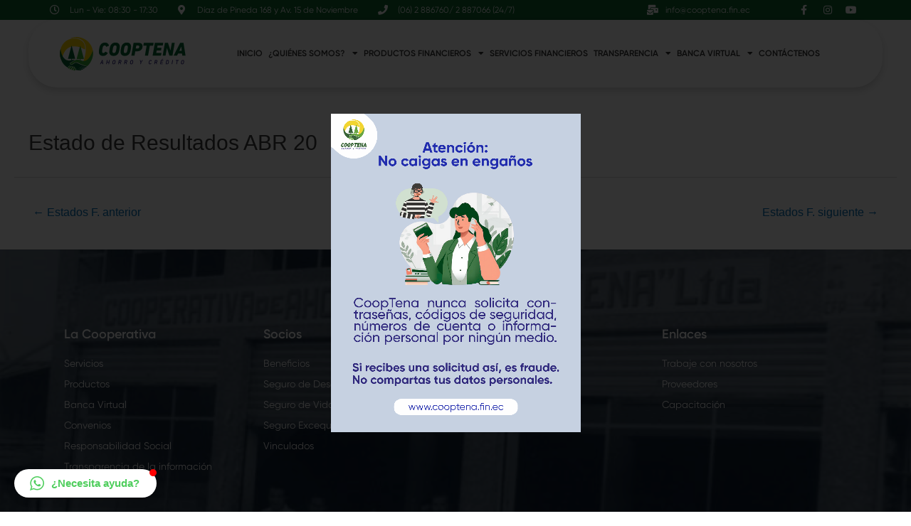

--- FILE ---
content_type: text/html; charset=UTF-8
request_url: https://cooptena.fin.ec/estados-financieros/estado-de-resultados-abr-20/
body_size: 22638
content:
<!DOCTYPE html>
<html lang="es">
<head>
<meta charset="UTF-8">
<meta name="viewport" content="width=device-width, initial-scale=1">
	 <link rel="profile" href="https://gmpg.org/xfn/11"> 
	 <!-- Global site tag (gtag.js) - Google Analytics -->
<script async src="https://www.googletagmanager.com/gtag/js?id=UA-47245958-23"></script>
<script>
  window.dataLayer = window.dataLayer || [];
  function gtag(){dataLayer.push(arguments);}
  gtag('js', new Date());

  gtag('config', 'UA-47245958-23');
</script>
<meta name='robots' content='index, follow, max-image-preview:large, max-snippet:-1, max-video-preview:-1' />

	<!-- This site is optimized with the Yoast SEO plugin v22.1 - https://yoast.com/wordpress/plugins/seo/ -->
	<title>Estado de Resultados ABR 20 - Cooperativa de Ahorro y Crédito Tena Ltda.</title>
	<link rel="canonical" href="https://cooptena.fin.ec/estados-financieros/estado-de-resultados-abr-20/" />
	<meta property="og:locale" content="es_ES" />
	<meta property="og:type" content="article" />
	<meta property="og:title" content="Estado de Resultados ABR 20 - Cooperativa de Ahorro y Crédito Tena Ltda." />
	<meta property="og:url" content="https://cooptena.fin.ec/estados-financieros/estado-de-resultados-abr-20/" />
	<meta property="og:site_name" content="Cooperativa de Ahorro y Crédito Tena Ltda." />
	<meta property="article:publisher" content="https://www.facebook.com/CooperativaTena" />
	<meta property="article:modified_time" content="2023-06-07T17:49:47+00:00" />
	<meta name="twitter:card" content="summary_large_image" />
	<script type="application/ld+json" class="yoast-schema-graph">{"@context":"https://schema.org","@graph":[{"@type":"WebPage","@id":"https://cooptena.fin.ec/estados-financieros/estado-de-resultados-abr-20/","url":"https://cooptena.fin.ec/estados-financieros/estado-de-resultados-abr-20/","name":"Estado de Resultados ABR 20 - Cooperativa de Ahorro y Crédito Tena Ltda.","isPartOf":{"@id":"https://cooptena.fin.ec/#website"},"datePublished":"2021-04-21T03:35:01+00:00","dateModified":"2023-06-07T17:49:47+00:00","breadcrumb":{"@id":"https://cooptena.fin.ec/estados-financieros/estado-de-resultados-abr-20/#breadcrumb"},"inLanguage":"es","potentialAction":[{"@type":"ReadAction","target":["https://cooptena.fin.ec/estados-financieros/estado-de-resultados-abr-20/"]}]},{"@type":"BreadcrumbList","@id":"https://cooptena.fin.ec/estados-financieros/estado-de-resultados-abr-20/#breadcrumb","itemListElement":[{"@type":"ListItem","position":1,"name":"Portada","item":"https://cooptena.fin.ec/"},{"@type":"ListItem","position":2,"name":"Estados F.","item":"https://cooptena.fin.ec/estados-financieros/"},{"@type":"ListItem","position":3,"name":"Estado de Resultados ABR 20"}]},{"@type":"WebSite","@id":"https://cooptena.fin.ec/#website","url":"https://cooptena.fin.ec/","name":"Cooperativa de Ahorro y Crédito Tena Ltda.","description":"Inversión a plazo fijo, ahorro diario, préstamo emprendimiento","publisher":{"@id":"https://cooptena.fin.ec/#organization"},"potentialAction":[{"@type":"SearchAction","target":{"@type":"EntryPoint","urlTemplate":"https://cooptena.fin.ec/?s={search_term_string}"},"query-input":"required name=search_term_string"}],"inLanguage":"es"},{"@type":"Organization","@id":"https://cooptena.fin.ec/#organization","name":"Cooperativa Tena Ltda.","url":"https://cooptena.fin.ec/","logo":{"@type":"ImageObject","inLanguage":"es","@id":"https://cooptena.fin.ec/#/schema/logo/image/","url":"https://cooptena.fin.ec/imagenes/2019/02/LOGO_COOP_TENA_LTDA@2x.png","contentUrl":"https://cooptena.fin.ec/imagenes/2019/02/LOGO_COOP_TENA_LTDA@2x.png","width":935,"height":283,"caption":"Cooperativa Tena Ltda."},"image":{"@id":"https://cooptena.fin.ec/#/schema/logo/image/"},"sameAs":["https://www.facebook.com/CooperativaTena"]}]}</script>
	<!-- / Yoast SEO plugin. -->


<link rel='dns-prefetch' href='//www.googletagmanager.com' />
<link rel="alternate" type="application/rss+xml" title="Cooperativa de Ahorro y Crédito Tena Ltda. &raquo; Feed" href="https://cooptena.fin.ec/feed/" />
<link rel="alternate" type="application/rss+xml" title="Cooperativa de Ahorro y Crédito Tena Ltda. &raquo; Feed de los comentarios" href="https://cooptena.fin.ec/comments/feed/" />
<script>
window._wpemojiSettings = {"baseUrl":"https:\/\/s.w.org\/images\/core\/emoji\/14.0.0\/72x72\/","ext":".png","svgUrl":"https:\/\/s.w.org\/images\/core\/emoji\/14.0.0\/svg\/","svgExt":".svg","source":{"concatemoji":"https:\/\/cooptena.fin.ec\/wp-includes\/js\/wp-emoji-release.min.js?ver=6.4.7"}};
/*! This file is auto-generated */
!function(i,n){var o,s,e;function c(e){try{var t={supportTests:e,timestamp:(new Date).valueOf()};sessionStorage.setItem(o,JSON.stringify(t))}catch(e){}}function p(e,t,n){e.clearRect(0,0,e.canvas.width,e.canvas.height),e.fillText(t,0,0);var t=new Uint32Array(e.getImageData(0,0,e.canvas.width,e.canvas.height).data),r=(e.clearRect(0,0,e.canvas.width,e.canvas.height),e.fillText(n,0,0),new Uint32Array(e.getImageData(0,0,e.canvas.width,e.canvas.height).data));return t.every(function(e,t){return e===r[t]})}function u(e,t,n){switch(t){case"flag":return n(e,"\ud83c\udff3\ufe0f\u200d\u26a7\ufe0f","\ud83c\udff3\ufe0f\u200b\u26a7\ufe0f")?!1:!n(e,"\ud83c\uddfa\ud83c\uddf3","\ud83c\uddfa\u200b\ud83c\uddf3")&&!n(e,"\ud83c\udff4\udb40\udc67\udb40\udc62\udb40\udc65\udb40\udc6e\udb40\udc67\udb40\udc7f","\ud83c\udff4\u200b\udb40\udc67\u200b\udb40\udc62\u200b\udb40\udc65\u200b\udb40\udc6e\u200b\udb40\udc67\u200b\udb40\udc7f");case"emoji":return!n(e,"\ud83e\udef1\ud83c\udffb\u200d\ud83e\udef2\ud83c\udfff","\ud83e\udef1\ud83c\udffb\u200b\ud83e\udef2\ud83c\udfff")}return!1}function f(e,t,n){var r="undefined"!=typeof WorkerGlobalScope&&self instanceof WorkerGlobalScope?new OffscreenCanvas(300,150):i.createElement("canvas"),a=r.getContext("2d",{willReadFrequently:!0}),o=(a.textBaseline="top",a.font="600 32px Arial",{});return e.forEach(function(e){o[e]=t(a,e,n)}),o}function t(e){var t=i.createElement("script");t.src=e,t.defer=!0,i.head.appendChild(t)}"undefined"!=typeof Promise&&(o="wpEmojiSettingsSupports",s=["flag","emoji"],n.supports={everything:!0,everythingExceptFlag:!0},e=new Promise(function(e){i.addEventListener("DOMContentLoaded",e,{once:!0})}),new Promise(function(t){var n=function(){try{var e=JSON.parse(sessionStorage.getItem(o));if("object"==typeof e&&"number"==typeof e.timestamp&&(new Date).valueOf()<e.timestamp+604800&&"object"==typeof e.supportTests)return e.supportTests}catch(e){}return null}();if(!n){if("undefined"!=typeof Worker&&"undefined"!=typeof OffscreenCanvas&&"undefined"!=typeof URL&&URL.createObjectURL&&"undefined"!=typeof Blob)try{var e="postMessage("+f.toString()+"("+[JSON.stringify(s),u.toString(),p.toString()].join(",")+"));",r=new Blob([e],{type:"text/javascript"}),a=new Worker(URL.createObjectURL(r),{name:"wpTestEmojiSupports"});return void(a.onmessage=function(e){c(n=e.data),a.terminate(),t(n)})}catch(e){}c(n=f(s,u,p))}t(n)}).then(function(e){for(var t in e)n.supports[t]=e[t],n.supports.everything=n.supports.everything&&n.supports[t],"flag"!==t&&(n.supports.everythingExceptFlag=n.supports.everythingExceptFlag&&n.supports[t]);n.supports.everythingExceptFlag=n.supports.everythingExceptFlag&&!n.supports.flag,n.DOMReady=!1,n.readyCallback=function(){n.DOMReady=!0}}).then(function(){return e}).then(function(){var e;n.supports.everything||(n.readyCallback(),(e=n.source||{}).concatemoji?t(e.concatemoji):e.wpemoji&&e.twemoji&&(t(e.twemoji),t(e.wpemoji)))}))}((window,document),window._wpemojiSettings);
</script>
<script>function cpLoadCSS(e,t,n){"use strict";var i=window.document.createElement("link"),o=t||window.document.getElementsByTagName("script")[0];return i.rel="stylesheet",i.href=e,i.media="only x",o.parentNode.insertBefore(i,o),setTimeout(function(){i.media=n||"all"}),i}</script><style>.cp-popup-container .cpro-overlay,.cp-popup-container .cp-popup-wrapper{opacity:0;visibility:hidden;display:none}</style><link rel='stylesheet' id='wp-block-library-css' href='https://cooptena.fin.ec/wp-includes/css/dist/block-library/style.min.css?ver=6.4.7' media='all' />
<link rel='stylesheet' id='astra-theme-css-css' href='https://cooptena.fin.ec/wp-content/themes/astra/assets/css/minified/style.min.css?ver=4.5.1' media='all' />
<style id='astra-theme-css-inline-css'>
.ast-no-sidebar .entry-content .alignfull {margin-left: calc( -50vw + 50%);margin-right: calc( -50vw + 50%);max-width: 100vw;width: 100vw;}.ast-no-sidebar .entry-content .alignwide {margin-left: calc(-41vw + 50%);margin-right: calc(-41vw + 50%);max-width: unset;width: unset;}.ast-no-sidebar .entry-content .alignfull .alignfull,.ast-no-sidebar .entry-content .alignfull .alignwide,.ast-no-sidebar .entry-content .alignwide .alignfull,.ast-no-sidebar .entry-content .alignwide .alignwide,.ast-no-sidebar .entry-content .wp-block-column .alignfull,.ast-no-sidebar .entry-content .wp-block-column .alignwide{width: 100%;margin-left: auto;margin-right: auto;}.wp-block-gallery,.blocks-gallery-grid {margin: 0;}.wp-block-separator {max-width: 100px;}.wp-block-separator.is-style-wide,.wp-block-separator.is-style-dots {max-width: none;}.entry-content .has-2-columns .wp-block-column:first-child {padding-right: 10px;}.entry-content .has-2-columns .wp-block-column:last-child {padding-left: 10px;}@media (max-width: 782px) {.entry-content .wp-block-columns .wp-block-column {flex-basis: 100%;}.entry-content .has-2-columns .wp-block-column:first-child {padding-right: 0;}.entry-content .has-2-columns .wp-block-column:last-child {padding-left: 0;}}body .entry-content .wp-block-latest-posts {margin-left: 0;}body .entry-content .wp-block-latest-posts li {list-style: none;}.ast-no-sidebar .ast-container .entry-content .wp-block-latest-posts {margin-left: 0;}.ast-header-break-point .entry-content .alignwide {margin-left: auto;margin-right: auto;}.entry-content .blocks-gallery-item img {margin-bottom: auto;}.wp-block-pullquote {border-top: 4px solid #555d66;border-bottom: 4px solid #555d66;color: #40464d;}:root{--ast-container-default-xlg-padding:6.67em;--ast-container-default-lg-padding:5.67em;--ast-container-default-slg-padding:4.34em;--ast-container-default-md-padding:3.34em;--ast-container-default-sm-padding:6.67em;--ast-container-default-xs-padding:2.4em;--ast-container-default-xxs-padding:1.4em;--ast-code-block-background:#EEEEEE;--ast-comment-inputs-background:#FAFAFA;}html{font-size:93.75%;}a,.page-title{color:var(--ast-global-color-0);}a:hover,a:focus{color:var(--ast-global-color-1);}body,button,input,select,textarea,.ast-button,.ast-custom-button{font-family:-apple-system,BlinkMacSystemFont,Segoe UI,Roboto,Oxygen-Sans,Ubuntu,Cantarell,Helvetica Neue,sans-serif;font-weight:inherit;font-size:15px;font-size:1rem;line-height:1.6em;}blockquote{color:var(--ast-global-color-3);}.site-title{font-size:35px;font-size:2.3333333333333rem;display:block;}.site-header .site-description{font-size:15px;font-size:1rem;display:none;}.entry-title{font-size:30px;font-size:2rem;}h1,.entry-content h1{font-size:40px;font-size:2.6666666666667rem;line-height:1.4em;}h2,.entry-content h2{font-size:30px;font-size:2rem;line-height:1.25em;}h3,.entry-content h3{font-size:25px;font-size:1.6666666666667rem;line-height:1.2em;}h4,.entry-content h4{font-size:20px;font-size:1.3333333333333rem;line-height:1.2em;}h5,.entry-content h5{font-size:18px;font-size:1.2rem;line-height:1.2em;}h6,.entry-content h6{font-size:15px;font-size:1rem;line-height:1.25em;}::selection{background-color:var(--ast-global-color-0);color:#ffffff;}body,h1,.entry-title a,.entry-content h1,h2,.entry-content h2,h3,.entry-content h3,h4,.entry-content h4,h5,.entry-content h5,h6,.entry-content h6{color:var(--ast-global-color-3);}.tagcloud a:hover,.tagcloud a:focus,.tagcloud a.current-item{color:#ffffff;border-color:var(--ast-global-color-0);background-color:var(--ast-global-color-0);}input:focus,input[type="text"]:focus,input[type="email"]:focus,input[type="url"]:focus,input[type="password"]:focus,input[type="reset"]:focus,input[type="search"]:focus,textarea:focus{border-color:var(--ast-global-color-0);}input[type="radio"]:checked,input[type=reset],input[type="checkbox"]:checked,input[type="checkbox"]:hover:checked,input[type="checkbox"]:focus:checked,input[type=range]::-webkit-slider-thumb{border-color:var(--ast-global-color-0);background-color:var(--ast-global-color-0);box-shadow:none;}.site-footer a:hover + .post-count,.site-footer a:focus + .post-count{background:var(--ast-global-color-0);border-color:var(--ast-global-color-0);}.single .nav-links .nav-previous,.single .nav-links .nav-next{color:var(--ast-global-color-0);}.entry-meta,.entry-meta *{line-height:1.45;color:var(--ast-global-color-0);}.entry-meta a:hover,.entry-meta a:hover *,.entry-meta a:focus,.entry-meta a:focus *,.page-links > .page-link,.page-links .page-link:hover,.post-navigation a:hover{color:var(--ast-global-color-1);}#cat option,.secondary .calendar_wrap thead a,.secondary .calendar_wrap thead a:visited{color:var(--ast-global-color-0);}.secondary .calendar_wrap #today,.ast-progress-val span{background:var(--ast-global-color-0);}.secondary a:hover + .post-count,.secondary a:focus + .post-count{background:var(--ast-global-color-0);border-color:var(--ast-global-color-0);}.calendar_wrap #today > a{color:#ffffff;}.page-links .page-link,.single .post-navigation a{color:var(--ast-global-color-0);}.ast-search-menu-icon .search-form button.search-submit{padding:0 4px;}.ast-search-menu-icon form.search-form{padding-right:0;}.ast-search-menu-icon.slide-search input.search-field{width:0;}.ast-header-search .ast-search-menu-icon.ast-dropdown-active .search-form,.ast-header-search .ast-search-menu-icon.ast-dropdown-active .search-field:focus{border-color:var(--ast-global-color-0);transition:all 0.2s;}.search-form input.search-field:focus{outline:none;}.widget-title,.widget .wp-block-heading{font-size:21px;font-size:1.4rem;color:var(--ast-global-color-3);}.single .ast-author-details .author-title{color:var(--ast-global-color-1);}a:focus-visible,.ast-menu-toggle:focus-visible,.site .skip-link:focus-visible,.wp-block-loginout input:focus-visible,.wp-block-search.wp-block-search__button-inside .wp-block-search__inside-wrapper,.ast-header-navigation-arrow:focus-visible,.woocommerce .wc-proceed-to-checkout > .checkout-button:focus-visible,.woocommerce .woocommerce-MyAccount-navigation ul li a:focus-visible,.ast-orders-table__row .ast-orders-table__cell:focus-visible,.woocommerce .woocommerce-order-details .order-again > .button:focus-visible,.woocommerce .woocommerce-message a.button.wc-forward:focus-visible,.woocommerce #minus_qty:focus-visible,.woocommerce #plus_qty:focus-visible,a#ast-apply-coupon:focus-visible,.woocommerce .woocommerce-info a:focus-visible,.woocommerce .astra-shop-summary-wrap a:focus-visible,.woocommerce a.wc-forward:focus-visible,#ast-apply-coupon:focus-visible,.woocommerce-js .woocommerce-mini-cart-item a.remove:focus-visible{outline-style:dotted;outline-color:inherit;outline-width:thin;border-color:transparent;}input:focus,input[type="text"]:focus,input[type="email"]:focus,input[type="url"]:focus,input[type="password"]:focus,input[type="reset"]:focus,input[type="number"]:focus,textarea:focus,.wp-block-search__input:focus,[data-section="section-header-mobile-trigger"] .ast-button-wrap .ast-mobile-menu-trigger-minimal:focus,.ast-mobile-popup-drawer.active .menu-toggle-close:focus,.woocommerce-ordering select.orderby:focus,#ast-scroll-top:focus,#coupon_code:focus,.woocommerce-page #comment:focus,.woocommerce #reviews #respond input#submit:focus,.woocommerce a.add_to_cart_button:focus,.woocommerce .button.single_add_to_cart_button:focus,.woocommerce .woocommerce-cart-form button:focus,.woocommerce .woocommerce-cart-form__cart-item .quantity .qty:focus,.woocommerce .woocommerce-billing-fields .woocommerce-billing-fields__field-wrapper .woocommerce-input-wrapper > .input-text:focus,.woocommerce #order_comments:focus,.woocommerce #place_order:focus,.woocommerce .woocommerce-address-fields .woocommerce-address-fields__field-wrapper .woocommerce-input-wrapper > .input-text:focus,.woocommerce .woocommerce-MyAccount-content form button:focus,.woocommerce .woocommerce-MyAccount-content .woocommerce-EditAccountForm .woocommerce-form-row .woocommerce-Input.input-text:focus,.woocommerce .ast-woocommerce-container .woocommerce-pagination ul.page-numbers li a:focus,body #content .woocommerce form .form-row .select2-container--default .select2-selection--single:focus,#ast-coupon-code:focus,.woocommerce.woocommerce-js .quantity input[type=number]:focus,.woocommerce-js .woocommerce-mini-cart-item .quantity input[type=number]:focus,.woocommerce p#ast-coupon-trigger:focus{border-style:dotted;border-color:inherit;border-width:thin;outline-color:transparent;}.main-header-menu .menu-link,.ast-header-custom-item a{color:var(--ast-global-color-3);}.main-header-menu .menu-item:hover > .menu-link,.main-header-menu .menu-item:hover > .ast-menu-toggle,.main-header-menu .ast-masthead-custom-menu-items a:hover,.main-header-menu .menu-item.focus > .menu-link,.main-header-menu .menu-item.focus > .ast-menu-toggle,.main-header-menu .current-menu-item > .menu-link,.main-header-menu .current-menu-ancestor > .menu-link,.main-header-menu .current-menu-item > .ast-menu-toggle,.main-header-menu .current-menu-ancestor > .ast-menu-toggle{color:var(--ast-global-color-0);}.header-main-layout-3 .ast-main-header-bar-alignment{margin-right:auto;}.header-main-layout-2 .site-header-section-left .ast-site-identity{text-align:left;}.ast-logo-title-inline .site-logo-img{padding-right:1em;}.site-logo-img img{ transition:all 0.2s linear;}.ast-header-break-point .ast-mobile-menu-buttons-minimal.menu-toggle{background:transparent;color:var(--ast-global-color-0);}.ast-header-break-point .ast-mobile-menu-buttons-outline.menu-toggle{background:transparent;border:1px solid var(--ast-global-color-0);color:var(--ast-global-color-0);}.ast-header-break-point .ast-mobile-menu-buttons-fill.menu-toggle{background:var(--ast-global-color-0);}.ast-page-builder-template .hentry {margin: 0;}.ast-page-builder-template .site-content > .ast-container {max-width: 100%;padding: 0;}.ast-page-builder-template .site-content #primary {padding: 0;margin: 0;}.ast-page-builder-template .no-results {text-align: center;margin: 4em auto;}.ast-page-builder-template .ast-pagination {padding: 2em;}.ast-page-builder-template .entry-header.ast-no-title.ast-no-thumbnail {margin-top: 0;}.ast-page-builder-template .entry-header.ast-header-without-markup {margin-top: 0;margin-bottom: 0;}.ast-page-builder-template .entry-header.ast-no-title.ast-no-meta {margin-bottom: 0;}.ast-page-builder-template.single .post-navigation {padding-bottom: 2em;}.ast-page-builder-template.single-post .site-content > .ast-container {max-width: 100%;}.ast-page-builder-template .entry-header {margin-top: 4em;margin-left: auto;margin-right: auto;padding-left: 20px;padding-right: 20px;}.single.ast-page-builder-template .entry-header {padding-left: 20px;padding-right: 20px;}.ast-page-builder-template .ast-archive-description {margin: 4em auto 0;padding-left: 20px;padding-right: 20px;}.ast-page-builder-template.ast-no-sidebar .entry-content .alignwide {margin-left: 0;margin-right: 0;}.footer-adv .footer-adv-overlay{border-top-style:solid;border-top-color:#7a7a7a;}.wp-block-buttons.aligncenter{justify-content:center;}@media (max-width:782px){.entry-content .wp-block-columns .wp-block-column{margin-left:0px;}}.wp-block-image.aligncenter{margin-left:auto;margin-right:auto;}.wp-block-table.aligncenter{margin-left:auto;margin-right:auto;}.wp-block-buttons .wp-block-button.is-style-outline .wp-block-button__link,.ast-outline-button{border-top-width:2px;border-right-width:2px;border-bottom-width:2px;border-left-width:2px;font-family:inherit;font-weight:inherit;line-height:1em;background-color:transparent;}.entry-content[ast-blocks-layout] > figure{margin-bottom:1em;}@media (max-width:768px){.ast-separate-container #primary,.ast-separate-container #secondary{padding:1.5em 0;}#primary,#secondary{padding:1.5em 0;margin:0;}.ast-left-sidebar #content > .ast-container{display:flex;flex-direction:column-reverse;width:100%;}.ast-separate-container .ast-article-post,.ast-separate-container .ast-article-single{padding:1.5em 2.14em;}.ast-author-box img.avatar{margin:20px 0 0 0;}}@media (min-width:769px){.ast-separate-container.ast-right-sidebar #primary,.ast-separate-container.ast-left-sidebar #primary{border:0;}.search-no-results.ast-separate-container #primary{margin-bottom:4em;}}.menu-toggle,button,.ast-button,.ast-custom-button,.button,input#submit,input[type="button"],input[type="submit"],input[type="reset"]{color:#ffffff;border-color:var(--ast-global-color-0);background-color:var(--ast-global-color-0);padding-top:10px;padding-right:40px;padding-bottom:10px;padding-left:40px;font-family:inherit;font-weight:inherit;}button:focus,.menu-toggle:hover,button:hover,.ast-button:hover,.ast-custom-button:hover .button:hover,.ast-custom-button:hover,input[type=reset]:hover,input[type=reset]:focus,input#submit:hover,input#submit:focus,input[type="button"]:hover,input[type="button"]:focus,input[type="submit"]:hover,input[type="submit"]:focus{color:#ffffff;background-color:var(--ast-global-color-1);border-color:var(--ast-global-color-1);}@media (max-width:768px){.ast-mobile-header-stack .main-header-bar .ast-search-menu-icon{display:inline-block;}.ast-header-break-point.ast-header-custom-item-outside .ast-mobile-header-stack .main-header-bar .ast-search-icon{margin:0;}.ast-comment-avatar-wrap img{max-width:2.5em;}.ast-separate-container .ast-comment-list li.depth-1{padding:1.5em 2.14em;}.ast-separate-container .comment-respond{padding:2em 2.14em;}.ast-comment-meta{padding:0 1.8888em 1.3333em;}}@media (min-width:544px){.ast-container{max-width:100%;}}@media (max-width:544px){.ast-separate-container .ast-article-post,.ast-separate-container .ast-article-single,.ast-separate-container .comments-title,.ast-separate-container .ast-archive-description{padding:1.5em 1em;}.ast-separate-container #content .ast-container{padding-left:0.54em;padding-right:0.54em;}.ast-separate-container .ast-comment-list li.depth-1{padding:1.5em 1em;margin-bottom:1.5em;}.ast-separate-container .ast-comment-list .bypostauthor{padding:.5em;}.ast-search-menu-icon.ast-dropdown-active .search-field{width:170px;}.site-branding img,.site-header .site-logo-img .custom-logo-link img{max-width:100%;}}@media (min-width:545px){.ast-page-builder-template .comments-area,.single.ast-page-builder-template .entry-header,.single.ast-page-builder-template .post-navigation,.single.ast-page-builder-template .ast-single-related-posts-container{max-width:1240px;margin-left:auto;margin-right:auto;}}.ast-no-sidebar.ast-separate-container .entry-content .alignfull {margin-left: -6.67em;margin-right: -6.67em;width: auto;}@media (max-width: 1200px) {.ast-no-sidebar.ast-separate-container .entry-content .alignfull {margin-left: -2.4em;margin-right: -2.4em;}}@media (max-width: 768px) {.ast-no-sidebar.ast-separate-container .entry-content .alignfull {margin-left: -2.14em;margin-right: -2.14em;}}@media (max-width: 544px) {.ast-no-sidebar.ast-separate-container .entry-content .alignfull {margin-left: -1em;margin-right: -1em;}}.ast-no-sidebar.ast-separate-container .entry-content .alignwide {margin-left: -20px;margin-right: -20px;}.ast-no-sidebar.ast-separate-container .entry-content .wp-block-column .alignfull,.ast-no-sidebar.ast-separate-container .entry-content .wp-block-column .alignwide {margin-left: auto;margin-right: auto;width: 100%;}@media (max-width:768px){.site-title{display:block;}.site-header .site-description{display:none;}.entry-title{font-size:30px;}h1,.entry-content h1{font-size:30px;}h2,.entry-content h2{font-size:25px;}h3,.entry-content h3{font-size:20px;}}@media (max-width:544px){.site-title{display:block;}.site-header .site-description{display:none;}.entry-title{font-size:30px;}h1,.entry-content h1{font-size:30px;}h2,.entry-content h2{font-size:25px;}h3,.entry-content h3{font-size:20px;}}@media (max-width:768px){html{font-size:85.5%;}}@media (max-width:544px){html{font-size:85.5%;}}@media (min-width:769px){.ast-container{max-width:1240px;}}@font-face {font-family: "Astra";src: url(https://cooptena.fin.ec/wp-content/themes/astra/assets/fonts/astra.woff) format("woff"),url(https://cooptena.fin.ec/wp-content/themes/astra/assets/fonts/astra.ttf) format("truetype"),url(https://cooptena.fin.ec/wp-content/themes/astra/assets/fonts/astra.svg#astra) format("svg");font-weight: normal;font-style: normal;font-display: fallback;}@media (max-width:921px) {.main-header-bar .main-header-bar-navigation{display:none;}}.ast-desktop .main-header-menu.submenu-with-border .sub-menu,.ast-desktop .main-header-menu.submenu-with-border .astra-full-megamenu-wrapper{border-color:var(--ast-global-color-0);}.ast-desktop .main-header-menu.submenu-with-border .sub-menu{border-top-width:2px;border-style:solid;}.ast-desktop .main-header-menu.submenu-with-border .sub-menu .sub-menu{top:-2px;}.ast-desktop .main-header-menu.submenu-with-border .sub-menu .menu-link,.ast-desktop .main-header-menu.submenu-with-border .children .menu-link{border-bottom-width:0px;border-style:solid;border-color:#eaeaea;}@media (min-width:769px){.main-header-menu .sub-menu .menu-item.ast-left-align-sub-menu:hover > .sub-menu,.main-header-menu .sub-menu .menu-item.ast-left-align-sub-menu.focus > .sub-menu{margin-left:-0px;}}.ast-small-footer{border-top-style:solid;border-top-width:1px;border-top-color:#7a7a7a;}.ast-small-footer-wrap{text-align:center;}.ast-header-break-point.ast-header-custom-item-inside .main-header-bar .main-header-bar-navigation .ast-search-icon {display: none;}.ast-header-break-point.ast-header-custom-item-inside .main-header-bar .ast-search-menu-icon .search-form {padding: 0;display: block;overflow: hidden;}.ast-header-break-point .ast-header-custom-item .widget:last-child {margin-bottom: 1em;}.ast-header-custom-item .widget {margin: 0.5em;display: inline-block;vertical-align: middle;}.ast-header-custom-item .widget p {margin-bottom: 0;}.ast-header-custom-item .widget li {width: auto;}.ast-header-custom-item-inside .button-custom-menu-item .menu-link {display: none;}.ast-header-custom-item-inside.ast-header-break-point .button-custom-menu-item .ast-custom-button-link {display: none;}.ast-header-custom-item-inside.ast-header-break-point .button-custom-menu-item .menu-link {display: block;}.ast-header-break-point.ast-header-custom-item-outside .main-header-bar .ast-search-icon {margin-right: 1em;}.ast-header-break-point.ast-header-custom-item-inside .main-header-bar .ast-search-menu-icon .search-field,.ast-header-break-point.ast-header-custom-item-inside .main-header-bar .ast-search-menu-icon.ast-inline-search .search-field {width: 100%;padding-right: 5.5em;}.ast-header-break-point.ast-header-custom-item-inside .main-header-bar .ast-search-menu-icon .search-submit {display: block;position: absolute;height: 100%;top: 0;right: 0;padding: 0 1em;border-radius: 0;}.ast-header-break-point .ast-header-custom-item .ast-masthead-custom-menu-items {padding-left: 20px;padding-right: 20px;margin-bottom: 1em;margin-top: 1em;}.ast-header-custom-item-inside.ast-header-break-point .button-custom-menu-item {padding-left: 0;padding-right: 0;margin-top: 0;margin-bottom: 0;}.astra-icon-down_arrow::after {content: "\e900";font-family: Astra;}.astra-icon-close::after {content: "\e5cd";font-family: Astra;}.astra-icon-drag_handle::after {content: "\e25d";font-family: Astra;}.astra-icon-format_align_justify::after {content: "\e235";font-family: Astra;}.astra-icon-menu::after {content: "\e5d2";font-family: Astra;}.astra-icon-reorder::after {content: "\e8fe";font-family: Astra;}.astra-icon-search::after {content: "\e8b6";font-family: Astra;}.astra-icon-zoom_in::after {content: "\e56b";font-family: Astra;}.astra-icon-check-circle::after {content: "\e901";font-family: Astra;}.astra-icon-shopping-cart::after {content: "\f07a";font-family: Astra;}.astra-icon-shopping-bag::after {content: "\f290";font-family: Astra;}.astra-icon-shopping-basket::after {content: "\f291";font-family: Astra;}.astra-icon-circle-o::after {content: "\e903";font-family: Astra;}.astra-icon-certificate::after {content: "\e902";font-family: Astra;}blockquote {padding: 1.2em;}:root .has-ast-global-color-0-color{color:var(--ast-global-color-0);}:root .has-ast-global-color-0-background-color{background-color:var(--ast-global-color-0);}:root .wp-block-button .has-ast-global-color-0-color{color:var(--ast-global-color-0);}:root .wp-block-button .has-ast-global-color-0-background-color{background-color:var(--ast-global-color-0);}:root .has-ast-global-color-1-color{color:var(--ast-global-color-1);}:root .has-ast-global-color-1-background-color{background-color:var(--ast-global-color-1);}:root .wp-block-button .has-ast-global-color-1-color{color:var(--ast-global-color-1);}:root .wp-block-button .has-ast-global-color-1-background-color{background-color:var(--ast-global-color-1);}:root .has-ast-global-color-2-color{color:var(--ast-global-color-2);}:root .has-ast-global-color-2-background-color{background-color:var(--ast-global-color-2);}:root .wp-block-button .has-ast-global-color-2-color{color:var(--ast-global-color-2);}:root .wp-block-button .has-ast-global-color-2-background-color{background-color:var(--ast-global-color-2);}:root .has-ast-global-color-3-color{color:var(--ast-global-color-3);}:root .has-ast-global-color-3-background-color{background-color:var(--ast-global-color-3);}:root .wp-block-button .has-ast-global-color-3-color{color:var(--ast-global-color-3);}:root .wp-block-button .has-ast-global-color-3-background-color{background-color:var(--ast-global-color-3);}:root .has-ast-global-color-4-color{color:var(--ast-global-color-4);}:root .has-ast-global-color-4-background-color{background-color:var(--ast-global-color-4);}:root .wp-block-button .has-ast-global-color-4-color{color:var(--ast-global-color-4);}:root .wp-block-button .has-ast-global-color-4-background-color{background-color:var(--ast-global-color-4);}:root .has-ast-global-color-5-color{color:var(--ast-global-color-5);}:root .has-ast-global-color-5-background-color{background-color:var(--ast-global-color-5);}:root .wp-block-button .has-ast-global-color-5-color{color:var(--ast-global-color-5);}:root .wp-block-button .has-ast-global-color-5-background-color{background-color:var(--ast-global-color-5);}:root .has-ast-global-color-6-color{color:var(--ast-global-color-6);}:root .has-ast-global-color-6-background-color{background-color:var(--ast-global-color-6);}:root .wp-block-button .has-ast-global-color-6-color{color:var(--ast-global-color-6);}:root .wp-block-button .has-ast-global-color-6-background-color{background-color:var(--ast-global-color-6);}:root .has-ast-global-color-7-color{color:var(--ast-global-color-7);}:root .has-ast-global-color-7-background-color{background-color:var(--ast-global-color-7);}:root .wp-block-button .has-ast-global-color-7-color{color:var(--ast-global-color-7);}:root .wp-block-button .has-ast-global-color-7-background-color{background-color:var(--ast-global-color-7);}:root .has-ast-global-color-8-color{color:var(--ast-global-color-8);}:root .has-ast-global-color-8-background-color{background-color:var(--ast-global-color-8);}:root .wp-block-button .has-ast-global-color-8-color{color:var(--ast-global-color-8);}:root .wp-block-button .has-ast-global-color-8-background-color{background-color:var(--ast-global-color-8);}:root{--ast-global-color-0:#0170B9;--ast-global-color-1:#3a3a3a;--ast-global-color-2:#3a3a3a;--ast-global-color-3:#4B4F58;--ast-global-color-4:#F5F5F5;--ast-global-color-5:#FFFFFF;--ast-global-color-6:#E5E5E5;--ast-global-color-7:#424242;--ast-global-color-8:#000000;}:root {--ast-border-color : #dddddd;}.ast-single-entry-banner {-js-display: flex;display: flex;flex-direction: column;justify-content: center;text-align: center;position: relative;background: #eeeeee;}.ast-single-entry-banner[data-banner-layout="layout-1"] {max-width: 1200px;background: inherit;padding: 20px 0;}.ast-single-entry-banner[data-banner-width-type="custom"] {margin: 0 auto;width: 100%;}.ast-single-entry-banner + .site-content .entry-header {margin-bottom: 0;}header.entry-header > *:not(:last-child){margin-bottom:10px;}.ast-archive-entry-banner {-js-display: flex;display: flex;flex-direction: column;justify-content: center;text-align: center;position: relative;background: #eeeeee;}.ast-archive-entry-banner[data-banner-width-type="custom"] {margin: 0 auto;width: 100%;}.ast-archive-entry-banner[data-banner-layout="layout-1"] {background: inherit;padding: 20px 0;text-align: left;}body.archive .ast-archive-description{max-width:1200px;width:100%;text-align:left;padding-top:3em;padding-right:3em;padding-bottom:3em;padding-left:3em;}body.archive .ast-archive-description .ast-archive-title,body.archive .ast-archive-description .ast-archive-title *{font-size:40px;font-size:2.6666666666667rem;}body.archive .ast-archive-description > *:not(:last-child){margin-bottom:10px;}@media (max-width:768px){body.archive .ast-archive-description{text-align:left;}}@media (max-width:544px){body.archive .ast-archive-description{text-align:left;}}.ast-breadcrumbs .trail-browse,.ast-breadcrumbs .trail-items,.ast-breadcrumbs .trail-items li{display:inline-block;margin:0;padding:0;border:none;background:inherit;text-indent:0;text-decoration:none;}.ast-breadcrumbs .trail-browse{font-size:inherit;font-style:inherit;font-weight:inherit;color:inherit;}.ast-breadcrumbs .trail-items{list-style:none;}.trail-items li::after{padding:0 0.3em;content:"\00bb";}.trail-items li:last-of-type::after{display:none;}h1,.entry-content h1,h2,.entry-content h2,h3,.entry-content h3,h4,.entry-content h4,h5,.entry-content h5,h6,.entry-content h6{color:var(--ast-global-color-2);}.elementor-template-full-width .ast-container{display:block;}.elementor-screen-only,.screen-reader-text,.screen-reader-text span,.ui-helper-hidden-accessible{top:0 !important;}@media (max-width:544px){.elementor-element .elementor-wc-products .woocommerce[class*="columns-"] ul.products li.product{width:auto;margin:0;}.elementor-element .woocommerce .woocommerce-result-count{float:none;}}.ast-header-break-point .main-header-bar{border-bottom-width:1px;}@media (min-width:769px){.main-header-bar{border-bottom-width:1px;}}.main-header-menu .menu-item,#astra-footer-menu .menu-item,.main-header-bar .ast-masthead-custom-menu-items{-js-display:flex;display:flex;-webkit-box-pack:center;-webkit-justify-content:center;-moz-box-pack:center;-ms-flex-pack:center;justify-content:center;-webkit-box-orient:vertical;-webkit-box-direction:normal;-webkit-flex-direction:column;-moz-box-orient:vertical;-moz-box-direction:normal;-ms-flex-direction:column;flex-direction:column;}.main-header-menu > .menu-item > .menu-link,#astra-footer-menu > .menu-item > .menu-link{height:100%;-webkit-box-align:center;-webkit-align-items:center;-moz-box-align:center;-ms-flex-align:center;align-items:center;-js-display:flex;display:flex;}.ast-primary-menu-disabled .main-header-bar .ast-masthead-custom-menu-items{flex:unset;}.header-main-layout-1 .ast-flex.main-header-container,.header-main-layout-3 .ast-flex.main-header-container{-webkit-align-content:center;-ms-flex-line-pack:center;align-content:center;-webkit-box-align:center;-webkit-align-items:center;-moz-box-align:center;-ms-flex-align:center;align-items:center;}.main-header-menu .sub-menu .menu-item.menu-item-has-children > .menu-link:after{position:absolute;right:1em;top:50%;transform:translate(0,-50%) rotate(270deg);}.ast-header-break-point .main-header-bar .main-header-bar-navigation .page_item_has_children > .ast-menu-toggle::before,.ast-header-break-point .main-header-bar .main-header-bar-navigation .menu-item-has-children > .ast-menu-toggle::before,.ast-mobile-popup-drawer .main-header-bar-navigation .menu-item-has-children>.ast-menu-toggle::before,.ast-header-break-point .ast-mobile-header-wrap .main-header-bar-navigation .menu-item-has-children > .ast-menu-toggle::before{font-weight:bold;content:"\e900";font-family:Astra;text-decoration:inherit;display:inline-block;}.ast-header-break-point .main-navigation ul.sub-menu .menu-item .menu-link:before{content:"\e900";font-family:Astra;font-size:.65em;text-decoration:inherit;display:inline-block;transform:translate(0,-2px) rotateZ(270deg);margin-right:5px;}.widget_search .search-form:after{font-family:Astra;font-size:1.2em;font-weight:normal;content:"\e8b6";position:absolute;top:50%;right:15px;transform:translate(0,-50%);}.astra-search-icon::before{content:"\e8b6";font-family:Astra;font-style:normal;font-weight:normal;text-decoration:inherit;text-align:center;-webkit-font-smoothing:antialiased;-moz-osx-font-smoothing:grayscale;z-index:3;}.main-header-bar .main-header-bar-navigation .page_item_has_children > a:after,.main-header-bar .main-header-bar-navigation .menu-item-has-children > a:after,.menu-item-has-children .ast-header-navigation-arrow:after{content:"\e900";display:inline-block;font-family:Astra;font-size:.6rem;font-weight:bold;text-rendering:auto;-webkit-font-smoothing:antialiased;-moz-osx-font-smoothing:grayscale;margin-left:10px;line-height:normal;}.menu-item-has-children .sub-menu .ast-header-navigation-arrow:after{margin-left:0;}.ast-mobile-popup-drawer .main-header-bar-navigation .ast-submenu-expanded>.ast-menu-toggle::before{transform:rotateX(180deg);}.ast-header-break-point .main-header-bar-navigation .menu-item-has-children > .menu-link:after{display:none;}.ast-separate-container .blog-layout-1,.ast-separate-container .blog-layout-2,.ast-separate-container .blog-layout-3{background-color:transparent;background-image:none;}.ast-separate-container .ast-article-post{background-color:var(--ast-global-color-5);;}@media (max-width:768px){.ast-separate-container .ast-article-post{background-color:var(--ast-global-color-5);;}}@media (max-width:544px){.ast-separate-container .ast-article-post{background-color:var(--ast-global-color-5);;}}.ast-separate-container .ast-article-single:not(.ast-related-post),.ast-separate-container .comments-area .comment-respond,.ast-separate-container .comments-area .ast-comment-list li,.woocommerce.ast-separate-container .ast-woocommerce-container,.ast-separate-container .error-404,.ast-separate-container .no-results,.single.ast-separate-container.ast-author-meta,.ast-separate-container .related-posts-title-wrapper,.ast-separate-container .comments-count-wrapper,.ast-box-layout.ast-plain-container .site-content,.ast-padded-layout.ast-plain-container .site-content,.ast-separate-container .comments-area .comments-title,.ast-separate-container .ast-archive-description{background-color:var(--ast-global-color-5);;}@media (max-width:768px){.ast-separate-container .ast-article-single:not(.ast-related-post),.ast-separate-container .comments-area .comment-respond,.ast-separate-container .comments-area .ast-comment-list li,.woocommerce.ast-separate-container .ast-woocommerce-container,.ast-separate-container .error-404,.ast-separate-container .no-results,.single.ast-separate-container.ast-author-meta,.ast-separate-container .related-posts-title-wrapper,.ast-separate-container .comments-count-wrapper,.ast-box-layout.ast-plain-container .site-content,.ast-padded-layout.ast-plain-container .site-content,.ast-separate-container .comments-area .comments-title,.ast-separate-container .ast-archive-description{background-color:var(--ast-global-color-5);;}}@media (max-width:544px){.ast-separate-container .ast-article-single:not(.ast-related-post),.ast-separate-container .comments-area .comment-respond,.ast-separate-container .comments-area .ast-comment-list li,.woocommerce.ast-separate-container .ast-woocommerce-container,.ast-separate-container .error-404,.ast-separate-container .no-results,.single.ast-separate-container.ast-author-meta,.ast-separate-container .related-posts-title-wrapper,.ast-separate-container .comments-count-wrapper,.ast-box-layout.ast-plain-container .site-content,.ast-padded-layout.ast-plain-container .site-content,.ast-separate-container .comments-area .comments-title,.ast-separate-container .ast-archive-description{background-color:var(--ast-global-color-5);;}}.ast-separate-container.ast-two-container #secondary .widget{background-color:var(--ast-global-color-5);;}@media (max-width:768px){.ast-separate-container.ast-two-container #secondary .widget{background-color:var(--ast-global-color-5);;}}@media (max-width:544px){.ast-separate-container.ast-two-container #secondary .widget{background-color:var(--ast-global-color-5);;}}:root{--e-global-color-astglobalcolor0:#0170B9;--e-global-color-astglobalcolor1:#3a3a3a;--e-global-color-astglobalcolor2:#3a3a3a;--e-global-color-astglobalcolor3:#4B4F58;--e-global-color-astglobalcolor4:#F5F5F5;--e-global-color-astglobalcolor5:#FFFFFF;--e-global-color-astglobalcolor6:#E5E5E5;--e-global-color-astglobalcolor7:#424242;--e-global-color-astglobalcolor8:#000000;}
</style>
<style id='wp-emoji-styles-inline-css'>

	img.wp-smiley, img.emoji {
		display: inline !important;
		border: none !important;
		box-shadow: none !important;
		height: 1em !important;
		width: 1em !important;
		margin: 0 0.07em !important;
		vertical-align: -0.1em !important;
		background: none !important;
		padding: 0 !important;
	}
</style>
<link rel='stylesheet' id='jet-engine-frontend-css' href='https://cooptena.fin.ec/wp-content/plugins/jet-engine/assets/css/frontend.css?ver=3.3.6' media='all' />
<style id='global-styles-inline-css'>
body{--wp--preset--color--black: #000000;--wp--preset--color--cyan-bluish-gray: #abb8c3;--wp--preset--color--white: #ffffff;--wp--preset--color--pale-pink: #f78da7;--wp--preset--color--vivid-red: #cf2e2e;--wp--preset--color--luminous-vivid-orange: #ff6900;--wp--preset--color--luminous-vivid-amber: #fcb900;--wp--preset--color--light-green-cyan: #7bdcb5;--wp--preset--color--vivid-green-cyan: #00d084;--wp--preset--color--pale-cyan-blue: #8ed1fc;--wp--preset--color--vivid-cyan-blue: #0693e3;--wp--preset--color--vivid-purple: #9b51e0;--wp--preset--color--ast-global-color-0: var(--ast-global-color-0);--wp--preset--color--ast-global-color-1: var(--ast-global-color-1);--wp--preset--color--ast-global-color-2: var(--ast-global-color-2);--wp--preset--color--ast-global-color-3: var(--ast-global-color-3);--wp--preset--color--ast-global-color-4: var(--ast-global-color-4);--wp--preset--color--ast-global-color-5: var(--ast-global-color-5);--wp--preset--color--ast-global-color-6: var(--ast-global-color-6);--wp--preset--color--ast-global-color-7: var(--ast-global-color-7);--wp--preset--color--ast-global-color-8: var(--ast-global-color-8);--wp--preset--gradient--vivid-cyan-blue-to-vivid-purple: linear-gradient(135deg,rgba(6,147,227,1) 0%,rgb(155,81,224) 100%);--wp--preset--gradient--light-green-cyan-to-vivid-green-cyan: linear-gradient(135deg,rgb(122,220,180) 0%,rgb(0,208,130) 100%);--wp--preset--gradient--luminous-vivid-amber-to-luminous-vivid-orange: linear-gradient(135deg,rgba(252,185,0,1) 0%,rgba(255,105,0,1) 100%);--wp--preset--gradient--luminous-vivid-orange-to-vivid-red: linear-gradient(135deg,rgba(255,105,0,1) 0%,rgb(207,46,46) 100%);--wp--preset--gradient--very-light-gray-to-cyan-bluish-gray: linear-gradient(135deg,rgb(238,238,238) 0%,rgb(169,184,195) 100%);--wp--preset--gradient--cool-to-warm-spectrum: linear-gradient(135deg,rgb(74,234,220) 0%,rgb(151,120,209) 20%,rgb(207,42,186) 40%,rgb(238,44,130) 60%,rgb(251,105,98) 80%,rgb(254,248,76) 100%);--wp--preset--gradient--blush-light-purple: linear-gradient(135deg,rgb(255,206,236) 0%,rgb(152,150,240) 100%);--wp--preset--gradient--blush-bordeaux: linear-gradient(135deg,rgb(254,205,165) 0%,rgb(254,45,45) 50%,rgb(107,0,62) 100%);--wp--preset--gradient--luminous-dusk: linear-gradient(135deg,rgb(255,203,112) 0%,rgb(199,81,192) 50%,rgb(65,88,208) 100%);--wp--preset--gradient--pale-ocean: linear-gradient(135deg,rgb(255,245,203) 0%,rgb(182,227,212) 50%,rgb(51,167,181) 100%);--wp--preset--gradient--electric-grass: linear-gradient(135deg,rgb(202,248,128) 0%,rgb(113,206,126) 100%);--wp--preset--gradient--midnight: linear-gradient(135deg,rgb(2,3,129) 0%,rgb(40,116,252) 100%);--wp--preset--font-size--small: 13px;--wp--preset--font-size--medium: 20px;--wp--preset--font-size--large: 36px;--wp--preset--font-size--x-large: 42px;--wp--preset--spacing--20: 0.44rem;--wp--preset--spacing--30: 0.67rem;--wp--preset--spacing--40: 1rem;--wp--preset--spacing--50: 1.5rem;--wp--preset--spacing--60: 2.25rem;--wp--preset--spacing--70: 3.38rem;--wp--preset--spacing--80: 5.06rem;--wp--preset--shadow--natural: 6px 6px 9px rgba(0, 0, 0, 0.2);--wp--preset--shadow--deep: 12px 12px 50px rgba(0, 0, 0, 0.4);--wp--preset--shadow--sharp: 6px 6px 0px rgba(0, 0, 0, 0.2);--wp--preset--shadow--outlined: 6px 6px 0px -3px rgba(255, 255, 255, 1), 6px 6px rgba(0, 0, 0, 1);--wp--preset--shadow--crisp: 6px 6px 0px rgba(0, 0, 0, 1);}body { margin: 0;--wp--style--global--content-size: var(--wp--custom--ast-content-width-size);--wp--style--global--wide-size: var(--wp--custom--ast-wide-width-size); }.wp-site-blocks > .alignleft { float: left; margin-right: 2em; }.wp-site-blocks > .alignright { float: right; margin-left: 2em; }.wp-site-blocks > .aligncenter { justify-content: center; margin-left: auto; margin-right: auto; }:where(.wp-site-blocks) > * { margin-block-start: 24px; margin-block-end: 0; }:where(.wp-site-blocks) > :first-child:first-child { margin-block-start: 0; }:where(.wp-site-blocks) > :last-child:last-child { margin-block-end: 0; }body { --wp--style--block-gap: 24px; }:where(body .is-layout-flow)  > :first-child:first-child{margin-block-start: 0;}:where(body .is-layout-flow)  > :last-child:last-child{margin-block-end: 0;}:where(body .is-layout-flow)  > *{margin-block-start: 24px;margin-block-end: 0;}:where(body .is-layout-constrained)  > :first-child:first-child{margin-block-start: 0;}:where(body .is-layout-constrained)  > :last-child:last-child{margin-block-end: 0;}:where(body .is-layout-constrained)  > *{margin-block-start: 24px;margin-block-end: 0;}:where(body .is-layout-flex) {gap: 24px;}:where(body .is-layout-grid) {gap: 24px;}body .is-layout-flow > .alignleft{float: left;margin-inline-start: 0;margin-inline-end: 2em;}body .is-layout-flow > .alignright{float: right;margin-inline-start: 2em;margin-inline-end: 0;}body .is-layout-flow > .aligncenter{margin-left: auto !important;margin-right: auto !important;}body .is-layout-constrained > .alignleft{float: left;margin-inline-start: 0;margin-inline-end: 2em;}body .is-layout-constrained > .alignright{float: right;margin-inline-start: 2em;margin-inline-end: 0;}body .is-layout-constrained > .aligncenter{margin-left: auto !important;margin-right: auto !important;}body .is-layout-constrained > :where(:not(.alignleft):not(.alignright):not(.alignfull)){max-width: var(--wp--style--global--content-size);margin-left: auto !important;margin-right: auto !important;}body .is-layout-constrained > .alignwide{max-width: var(--wp--style--global--wide-size);}body .is-layout-flex{display: flex;}body .is-layout-flex{flex-wrap: wrap;align-items: center;}body .is-layout-flex > *{margin: 0;}body .is-layout-grid{display: grid;}body .is-layout-grid > *{margin: 0;}body{padding-top: 0px;padding-right: 0px;padding-bottom: 0px;padding-left: 0px;}a:where(:not(.wp-element-button)){text-decoration: none;}.wp-element-button, .wp-block-button__link{background-color: #32373c;border-width: 0;color: #fff;font-family: inherit;font-size: inherit;line-height: inherit;padding: calc(0.667em + 2px) calc(1.333em + 2px);text-decoration: none;}.has-black-color{color: var(--wp--preset--color--black) !important;}.has-cyan-bluish-gray-color{color: var(--wp--preset--color--cyan-bluish-gray) !important;}.has-white-color{color: var(--wp--preset--color--white) !important;}.has-pale-pink-color{color: var(--wp--preset--color--pale-pink) !important;}.has-vivid-red-color{color: var(--wp--preset--color--vivid-red) !important;}.has-luminous-vivid-orange-color{color: var(--wp--preset--color--luminous-vivid-orange) !important;}.has-luminous-vivid-amber-color{color: var(--wp--preset--color--luminous-vivid-amber) !important;}.has-light-green-cyan-color{color: var(--wp--preset--color--light-green-cyan) !important;}.has-vivid-green-cyan-color{color: var(--wp--preset--color--vivid-green-cyan) !important;}.has-pale-cyan-blue-color{color: var(--wp--preset--color--pale-cyan-blue) !important;}.has-vivid-cyan-blue-color{color: var(--wp--preset--color--vivid-cyan-blue) !important;}.has-vivid-purple-color{color: var(--wp--preset--color--vivid-purple) !important;}.has-ast-global-color-0-color{color: var(--wp--preset--color--ast-global-color-0) !important;}.has-ast-global-color-1-color{color: var(--wp--preset--color--ast-global-color-1) !important;}.has-ast-global-color-2-color{color: var(--wp--preset--color--ast-global-color-2) !important;}.has-ast-global-color-3-color{color: var(--wp--preset--color--ast-global-color-3) !important;}.has-ast-global-color-4-color{color: var(--wp--preset--color--ast-global-color-4) !important;}.has-ast-global-color-5-color{color: var(--wp--preset--color--ast-global-color-5) !important;}.has-ast-global-color-6-color{color: var(--wp--preset--color--ast-global-color-6) !important;}.has-ast-global-color-7-color{color: var(--wp--preset--color--ast-global-color-7) !important;}.has-ast-global-color-8-color{color: var(--wp--preset--color--ast-global-color-8) !important;}.has-black-background-color{background-color: var(--wp--preset--color--black) !important;}.has-cyan-bluish-gray-background-color{background-color: var(--wp--preset--color--cyan-bluish-gray) !important;}.has-white-background-color{background-color: var(--wp--preset--color--white) !important;}.has-pale-pink-background-color{background-color: var(--wp--preset--color--pale-pink) !important;}.has-vivid-red-background-color{background-color: var(--wp--preset--color--vivid-red) !important;}.has-luminous-vivid-orange-background-color{background-color: var(--wp--preset--color--luminous-vivid-orange) !important;}.has-luminous-vivid-amber-background-color{background-color: var(--wp--preset--color--luminous-vivid-amber) !important;}.has-light-green-cyan-background-color{background-color: var(--wp--preset--color--light-green-cyan) !important;}.has-vivid-green-cyan-background-color{background-color: var(--wp--preset--color--vivid-green-cyan) !important;}.has-pale-cyan-blue-background-color{background-color: var(--wp--preset--color--pale-cyan-blue) !important;}.has-vivid-cyan-blue-background-color{background-color: var(--wp--preset--color--vivid-cyan-blue) !important;}.has-vivid-purple-background-color{background-color: var(--wp--preset--color--vivid-purple) !important;}.has-ast-global-color-0-background-color{background-color: var(--wp--preset--color--ast-global-color-0) !important;}.has-ast-global-color-1-background-color{background-color: var(--wp--preset--color--ast-global-color-1) !important;}.has-ast-global-color-2-background-color{background-color: var(--wp--preset--color--ast-global-color-2) !important;}.has-ast-global-color-3-background-color{background-color: var(--wp--preset--color--ast-global-color-3) !important;}.has-ast-global-color-4-background-color{background-color: var(--wp--preset--color--ast-global-color-4) !important;}.has-ast-global-color-5-background-color{background-color: var(--wp--preset--color--ast-global-color-5) !important;}.has-ast-global-color-6-background-color{background-color: var(--wp--preset--color--ast-global-color-6) !important;}.has-ast-global-color-7-background-color{background-color: var(--wp--preset--color--ast-global-color-7) !important;}.has-ast-global-color-8-background-color{background-color: var(--wp--preset--color--ast-global-color-8) !important;}.has-black-border-color{border-color: var(--wp--preset--color--black) !important;}.has-cyan-bluish-gray-border-color{border-color: var(--wp--preset--color--cyan-bluish-gray) !important;}.has-white-border-color{border-color: var(--wp--preset--color--white) !important;}.has-pale-pink-border-color{border-color: var(--wp--preset--color--pale-pink) !important;}.has-vivid-red-border-color{border-color: var(--wp--preset--color--vivid-red) !important;}.has-luminous-vivid-orange-border-color{border-color: var(--wp--preset--color--luminous-vivid-orange) !important;}.has-luminous-vivid-amber-border-color{border-color: var(--wp--preset--color--luminous-vivid-amber) !important;}.has-light-green-cyan-border-color{border-color: var(--wp--preset--color--light-green-cyan) !important;}.has-vivid-green-cyan-border-color{border-color: var(--wp--preset--color--vivid-green-cyan) !important;}.has-pale-cyan-blue-border-color{border-color: var(--wp--preset--color--pale-cyan-blue) !important;}.has-vivid-cyan-blue-border-color{border-color: var(--wp--preset--color--vivid-cyan-blue) !important;}.has-vivid-purple-border-color{border-color: var(--wp--preset--color--vivid-purple) !important;}.has-ast-global-color-0-border-color{border-color: var(--wp--preset--color--ast-global-color-0) !important;}.has-ast-global-color-1-border-color{border-color: var(--wp--preset--color--ast-global-color-1) !important;}.has-ast-global-color-2-border-color{border-color: var(--wp--preset--color--ast-global-color-2) !important;}.has-ast-global-color-3-border-color{border-color: var(--wp--preset--color--ast-global-color-3) !important;}.has-ast-global-color-4-border-color{border-color: var(--wp--preset--color--ast-global-color-4) !important;}.has-ast-global-color-5-border-color{border-color: var(--wp--preset--color--ast-global-color-5) !important;}.has-ast-global-color-6-border-color{border-color: var(--wp--preset--color--ast-global-color-6) !important;}.has-ast-global-color-7-border-color{border-color: var(--wp--preset--color--ast-global-color-7) !important;}.has-ast-global-color-8-border-color{border-color: var(--wp--preset--color--ast-global-color-8) !important;}.has-vivid-cyan-blue-to-vivid-purple-gradient-background{background: var(--wp--preset--gradient--vivid-cyan-blue-to-vivid-purple) !important;}.has-light-green-cyan-to-vivid-green-cyan-gradient-background{background: var(--wp--preset--gradient--light-green-cyan-to-vivid-green-cyan) !important;}.has-luminous-vivid-amber-to-luminous-vivid-orange-gradient-background{background: var(--wp--preset--gradient--luminous-vivid-amber-to-luminous-vivid-orange) !important;}.has-luminous-vivid-orange-to-vivid-red-gradient-background{background: var(--wp--preset--gradient--luminous-vivid-orange-to-vivid-red) !important;}.has-very-light-gray-to-cyan-bluish-gray-gradient-background{background: var(--wp--preset--gradient--very-light-gray-to-cyan-bluish-gray) !important;}.has-cool-to-warm-spectrum-gradient-background{background: var(--wp--preset--gradient--cool-to-warm-spectrum) !important;}.has-blush-light-purple-gradient-background{background: var(--wp--preset--gradient--blush-light-purple) !important;}.has-blush-bordeaux-gradient-background{background: var(--wp--preset--gradient--blush-bordeaux) !important;}.has-luminous-dusk-gradient-background{background: var(--wp--preset--gradient--luminous-dusk) !important;}.has-pale-ocean-gradient-background{background: var(--wp--preset--gradient--pale-ocean) !important;}.has-electric-grass-gradient-background{background: var(--wp--preset--gradient--electric-grass) !important;}.has-midnight-gradient-background{background: var(--wp--preset--gradient--midnight) !important;}.has-small-font-size{font-size: var(--wp--preset--font-size--small) !important;}.has-medium-font-size{font-size: var(--wp--preset--font-size--medium) !important;}.has-large-font-size{font-size: var(--wp--preset--font-size--large) !important;}.has-x-large-font-size{font-size: var(--wp--preset--font-size--x-large) !important;}
.wp-block-navigation a:where(:not(.wp-element-button)){color: inherit;}
.wp-block-pullquote{font-size: 1.5em;line-height: 1.6;}
</style>
<script>document.addEventListener('DOMContentLoaded', function(event) {  if( typeof cpLoadCSS !== 'undefined' ) { cpLoadCSS('https://cooptena.fin.ec/wp-content/plugins/convertpro/assets/modules/css/cp-popup.min.css?ver=1.7.7', 0, 'all'); } }); </script>
<link rel='stylesheet' id='chrssen-frontend-css' href='https://cooptena.fin.ec/wp-content/plugins/simple-exit-notifier/assets/css/frontend.css?ver=1.1.0' media='all' />
<link rel='stylesheet' id='astra-addon-css-css' href='https://cooptena.fin.ec/imagenes/astra-addon/astra-addon-69664bc6845a93-69501327.css?ver=4.5.1' media='all' />
<style id='astra-addon-css-inline-css'>
@media (min-width:769px){.ast-hide-display-device-desktop{display:none;}}@media (min-width:545px) and (max-width:768px){.ast-hide-display-device-tablet{display:none;}}@media (max-width:544px){.ast-hide-display-device-mobile{display:none;}}@media (min-width:769px){.ast-container{max-width:1240px;}}@media (min-width:993px){.ast-container{max-width:1240px;}}@media (min-width:1201px){.ast-container{max-width:1240px;}}.ast-search-box.header-cover #close::before,.ast-search-box.full-screen #close::before{font-family:Astra;content:"\e5cd";display:inline-block;transition:transform .3s ease-in-out;}
</style>
<link rel='stylesheet' id='jet-elements-css' href='https://cooptena.fin.ec/wp-content/plugins/jet-elements/assets/css/jet-elements.css?ver=2.6.16' media='all' />
<link rel='stylesheet' id='jet-elements-skin-css' href='https://cooptena.fin.ec/wp-content/plugins/jet-elements/assets/css/jet-elements-skin.css?ver=2.6.16' media='all' />
<link rel='stylesheet' id='elementor-icons-css' href='https://cooptena.fin.ec/wp-content/plugins/elementor/assets/lib/eicons/css/elementor-icons.min.css?ver=5.29.0' media='all' />
<link rel='stylesheet' id='elementor-frontend-css' href='https://cooptena.fin.ec/wp-content/plugins/elementor/assets/css/frontend.min.css?ver=3.19.4' media='all' />
<link rel='stylesheet' id='swiper-css' href='https://cooptena.fin.ec/wp-content/plugins/elementor/assets/lib/swiper/css/swiper.min.css?ver=5.3.6' media='all' />
<link rel='stylesheet' id='elementor-post-947-css' href='https://cooptena.fin.ec/imagenes/elementor/css/post-947.css?ver=1713539778' media='all' />
<link rel='stylesheet' id='elementor-pro-css' href='https://cooptena.fin.ec/wp-content/plugins/elementor-pro/assets/css/frontend.min.css?ver=3.17.1' media='all' />
<link rel='stylesheet' id='font-awesome-5-all-css' href='https://cooptena.fin.ec/wp-content/plugins/elementor/assets/lib/font-awesome/css/all.min.css?ver=3.19.4' media='all' />
<link rel='stylesheet' id='font-awesome-4-shim-css' href='https://cooptena.fin.ec/wp-content/plugins/elementor/assets/lib/font-awesome/css/v4-shims.min.css?ver=3.19.4' media='all' />
<link rel='stylesheet' id='namogo-icons-css' href='https://cooptena.fin.ec/wp-content/plugins/elementor-extras/assets/lib/nicons/css/nicons.css?ver=2.2.51' media='all' />
<link rel='stylesheet' id='elementor-extras-frontend-css' href='https://cooptena.fin.ec/wp-content/plugins/elementor-extras/assets/css/frontend.min.css?ver=2.2.51' media='all' />
<link rel='stylesheet' id='elementor-global-css' href='https://cooptena.fin.ec/imagenes/elementor/css/global.css?ver=1713539778' media='all' />
<link rel='stylesheet' id='elementor-post-16-css' href='https://cooptena.fin.ec/imagenes/elementor/css/post-16.css?ver=1759851182' media='all' />
<link rel='stylesheet' id='elementor-post-92-css' href='https://cooptena.fin.ec/imagenes/elementor/css/post-92.css?ver=1745338252' media='all' />
<link rel='stylesheet' id='cooperativa-tena-ltda-theme-css-css' href='https://cooptena.fin.ec/wp-content/themes/coop-tena/style.css?ver=1.0.0' media='all' />
<link rel='stylesheet' id='elementor-icons-shared-0-css' href='https://cooptena.fin.ec/wp-content/plugins/elementor/assets/lib/font-awesome/css/fontawesome.min.css?ver=5.15.3' media='all' />
<link rel='stylesheet' id='elementor-icons-fa-regular-css' href='https://cooptena.fin.ec/wp-content/plugins/elementor/assets/lib/font-awesome/css/regular.min.css?ver=5.15.3' media='all' />
<link rel='stylesheet' id='elementor-icons-fa-solid-css' href='https://cooptena.fin.ec/wp-content/plugins/elementor/assets/lib/font-awesome/css/solid.min.css?ver=5.15.3' media='all' />
<link rel='stylesheet' id='elementor-icons-fa-brands-css' href='https://cooptena.fin.ec/wp-content/plugins/elementor/assets/lib/font-awesome/css/brands.min.css?ver=5.15.3' media='all' />
<!--[if IE]>
<script src="https://cooptena.fin.ec/wp-content/themes/astra/assets/js/minified/flexibility.min.js?ver=4.5.1" id="astra-flexibility-js"></script>
<script id="astra-flexibility-js-after">
flexibility(document.documentElement);
</script>
<![endif]-->
<script src="https://cooptena.fin.ec/wp-includes/js/jquery/jquery.min.js?ver=3.7.1" id="jquery-core-js"></script>
<script src="https://cooptena.fin.ec/wp-includes/js/jquery/jquery-migrate.min.js?ver=3.4.1" id="jquery-migrate-js"></script>
<script src="https://cooptena.fin.ec/wp-content/plugins/elementor/assets/lib/font-awesome/js/v4-shims.min.js?ver=3.19.4" id="font-awesome-4-shim-js"></script>

<!-- Fragmento de código de la etiqueta de Google (gtag.js) añadida por Site Kit -->
<!-- Fragmento de código de Google Analytics añadido por Site Kit -->
<script src="https://www.googletagmanager.com/gtag/js?id=GT-MBGHMDQN" id="google_gtagjs-js" async></script>
<script id="google_gtagjs-js-after">
window.dataLayer = window.dataLayer || [];function gtag(){dataLayer.push(arguments);}
gtag("set","linker",{"domains":["cooptena.fin.ec"]});
gtag("js", new Date());
gtag("set", "developer_id.dZTNiMT", true);
gtag("config", "GT-MBGHMDQN");
</script>
<link rel="https://api.w.org/" href="https://cooptena.fin.ec/wp-json/" /><link rel="alternate" type="application/json" href="https://cooptena.fin.ec/wp-json/wp/v2/estados-financieros/1742" /><link rel="EditURI" type="application/rsd+xml" title="RSD" href="https://cooptena.fin.ec/xmlrpc.php?rsd" />
<meta name="generator" content="WordPress 6.4.7" />
<link rel='shortlink' href='https://cooptena.fin.ec/?p=1742' />
<link rel="alternate" type="application/json+oembed" href="https://cooptena.fin.ec/wp-json/oembed/1.0/embed?url=https%3A%2F%2Fcooptena.fin.ec%2Festados-financieros%2Festado-de-resultados-abr-20%2F" />
<link rel="alternate" type="text/xml+oembed" href="https://cooptena.fin.ec/wp-json/oembed/1.0/embed?url=https%3A%2F%2Fcooptena.fin.ec%2Festados-financieros%2Festado-de-resultados-abr-20%2F&#038;format=xml" />
<meta name="generator" content="Site Kit by Google 1.171.0" /><meta name="generator" content="Elementor 3.19.4; features: e_optimized_assets_loading, additional_custom_breakpoints, block_editor_assets_optimize, e_image_loading_optimization; settings: css_print_method-external, google_font-enabled, font_display-auto">
<style>.recentcomments a{display:inline !important;padding:0 !important;margin:0 !important;}</style><link rel="icon" href="https://cooptena.fin.ec/imagenes/2019/05/favicon.png" sizes="32x32" />
<link rel="icon" href="https://cooptena.fin.ec/imagenes/2019/05/favicon.png" sizes="192x192" />
<link rel="apple-touch-icon" href="https://cooptena.fin.ec/imagenes/2019/05/favicon.png" />
<meta name="msapplication-TileImage" content="https://cooptena.fin.ec/imagenes/2019/05/favicon.png" />
		<style id="wp-custom-css">
			div.directivo-box{
	max-width:220px;
	display:block;
	float:left;
	padding-left:20px;
	padding-right:20px;
}
h2.nombre-directivo{
	font-size:16px;
	font-weight:600;
	text-transform:uppercase;
	text-align:center;
	margin-bottom:10px;
}
h4.cargo{
	font-size:14px;
	font-weight:600;
	text-transform:uppercase;
	text-align:center;
	margin-bottom:5px;
}

p.descripcion-directivo{
	font-size:14px;
	line-height:1;
}

img.avatar-directivo{
	border-radius:50%;
	margin-bottom:20px;
	max-width:90%;
}


.form-calculator-total {
  border-bottom: 3px solid;
  border-color: #018f33;
}

.form-calculator .form-input {
  border-radius: 5px;
  background-color: #f4f7f9;
  padding-top: 11px;
  padding-bottom: 11px;
}

.form-calculator .form-label-outside {
  margin-bottom: 5px;
}

.form-input {
  font-size: 15px;
}

.form-input,
.form-input:focus {
  box-shadow: none;
}

textarea.form-input {
  height: 263px;
  min-height: 50px;
  max-height: 395px;
  resize: vertical;
}

.form-input {
  -webkit-appearance: none;
  padding: 12px 17px;
  line-height: 22px;
  font-size: 15px;
  width: 100%;
  border-style: solid;
  border-color: #f4f7f9;
  color: #000000;
  border-radius: 5px;
}

.form-input:focus {
  outline: 0;
}

.form-input-impressed {
  background-color: #f4f7f9;
}

.form-group {
  position: relative;
  margin-bottom: 0;
}

.form-group+.form-group {
  margin-top: 19px;
}

.gform_wrapper span.ginput_product_price_label {
    margin-right: 2px;
    display: none;
}
.gform_wrapper span.ginput_product_price {
    color: #2c773a;
}
		</style>
		</head>

<body itemtype='https://schema.org/Blog' itemscope='itemscope' class="estados-financieros-template-default single single-estados-financieros postid-1742 wp-custom-logo cp_aff_false ast-desktop ast-page-builder-template ast-no-sidebar astra-4.5.1 ast-header-custom-item-inside group-blog ast-blog-single-style-1 ast-custom-post-type ast-single-post ast-inherit-site-logo-transparent ast-full-width-layout ast-normal-title-enabled elementor-default elementor-kit-947 astra-addon-4.5.1">

<a
	class="skip-link screen-reader-text"
	href="#content"
	role="link"
	title="Ir al contenido">
		Ir al contenido</a>

<div
class="hfeed site" id="page">
			<div data-elementor-type="header" data-elementor-id="16" class="elementor elementor-16 elementor-location-header" data-elementor-post-type="elementor_library">
					<div class="elementor-section-wrap">
								<section class="elementor-section elementor-top-section elementor-element elementor-element-6be803b8 elementor-section-height-min-height elementor-section-content-middle elementor-section-boxed elementor-section-height-default elementor-section-items-middle" data-id="6be803b8" data-element_type="section" data-settings="{&quot;background_background&quot;:&quot;classic&quot;,&quot;jet_parallax_layout_list&quot;:[]}">
						<div class="elementor-container elementor-column-gap-no">
					<div class="elementor-column elementor-col-33 elementor-top-column elementor-element elementor-element-b7f349a elementor-hidden-phone" data-id="b7f349a" data-element_type="column">
			<div class="elementor-widget-wrap elementor-element-populated">
						<div class="elementor-element elementor-element-67180627 elementor-icon-list--layout-inline elementor-mobile-align-center elementor-list-item-link-full_width elementor-widget elementor-widget-icon-list" data-id="67180627" data-element_type="widget" data-widget_type="icon-list.default">
				<div class="elementor-widget-container">
					<ul class="elementor-icon-list-items elementor-inline-items">
							<li class="elementor-icon-list-item elementor-inline-item">
											<span class="elementor-icon-list-icon">
							<i aria-hidden="true" class="far fa-clock"></i>						</span>
										<span class="elementor-icon-list-text">Lun - Vie: 08:30 - 17:30</span>
									</li>
								<li class="elementor-icon-list-item elementor-inline-item">
											<span class="elementor-icon-list-icon">
							<i aria-hidden="true" class="fas fa-map-marker-alt"></i>						</span>
										<span class="elementor-icon-list-text">Díaz de Pineda 168 y Av. 15 de Noviembre</span>
									</li>
								<li class="elementor-icon-list-item elementor-inline-item">
											<a href="">

												<span class="elementor-icon-list-icon">
							<i aria-hidden="true" class="fas fa-phone"></i>						</span>
										<span class="elementor-icon-list-text">(06) 2 886760/ 2 887066 (24/7)</span>
											</a>
									</li>
						</ul>
				</div>
				</div>
					</div>
		</div>
				<div class="elementor-column elementor-col-33 elementor-top-column elementor-element elementor-element-e81fbd2 elementor-hidden-tablet elementor-hidden-phone" data-id="e81fbd2" data-element_type="column">
			<div class="elementor-widget-wrap elementor-element-populated">
						<div class="elementor-element elementor-element-b9f2311 elementor-icon-list--layout-inline elementor-mobile-align-center elementor-align-right elementor-widget__width-initial elementor-list-item-link-full_width elementor-widget elementor-widget-icon-list" data-id="b9f2311" data-element_type="widget" data-widget_type="icon-list.default">
				<div class="elementor-widget-container">
					<ul class="elementor-icon-list-items elementor-inline-items">
							<li class="elementor-icon-list-item elementor-inline-item">
											<span class="elementor-icon-list-icon">
							<i aria-hidden="true" class="fas fa-mail-bulk"></i>						</span>
										<span class="elementor-icon-list-text">info@cooptena.fin.ec</span>
									</li>
						</ul>
				</div>
				</div>
					</div>
		</div>
				<div class="elementor-column elementor-col-33 elementor-top-column elementor-element elementor-element-779d9e38" data-id="779d9e38" data-element_type="column">
			<div class="elementor-widget-wrap elementor-element-populated">
						<div class="elementor-element elementor-element-2690096 e-grid-align-right e-grid-align-mobile-center elementor-widget__width-initial elementor-shape-rounded elementor-grid-0 elementor-widget elementor-widget-social-icons" data-id="2690096" data-element_type="widget" data-widget_type="social-icons.default">
				<div class="elementor-widget-container">
					<div class="elementor-social-icons-wrapper elementor-grid">
							<span class="elementor-grid-item">
					<a class="elementor-icon elementor-social-icon elementor-social-icon-facebook-f elementor-repeater-item-5646027" href="https://www.facebook.com/CooperativaTena" target="_blank">
						<span class="elementor-screen-only">Facebook-f</span>
						<i class="fab fa-facebook-f"></i>					</a>
				</span>
							<span class="elementor-grid-item">
					<a class="elementor-icon elementor-social-icon elementor-social-icon-instagram elementor-repeater-item-33bc621" href="https://www.instagram.com/cooperativatena/" target="_blank">
						<span class="elementor-screen-only">Instagram</span>
						<i class="fab fa-instagram"></i>					</a>
				</span>
							<span class="elementor-grid-item">
					<a class="elementor-icon elementor-social-icon elementor-social-icon-youtube elementor-repeater-item-bdfe069" href="https://www.youtube.com/@cooperativatena" target="_blank">
						<span class="elementor-screen-only">Youtube</span>
						<i class="fab fa-youtube"></i>					</a>
				</span>
					</div>
				</div>
				</div>
					</div>
		</div>
					</div>
		</section>
				<section class="elementor-section elementor-top-section elementor-element elementor-element-8d11707 animated-slow elementor-hidden-tablet elementor-hidden-phone elementor-section-boxed elementor-section-height-default elementor-section-height-default elementor-invisible" data-id="8d11707" data-element_type="section" data-settings="{&quot;sticky&quot;:&quot;top&quot;,&quot;sticky_offset&quot;:20,&quot;animation&quot;:&quot;bounceInDown&quot;,&quot;jet_parallax_layout_list&quot;:[],&quot;sticky_on&quot;:[&quot;desktop&quot;,&quot;tablet&quot;,&quot;mobile&quot;],&quot;sticky_effects_offset&quot;:0}">
						<div class="elementor-container elementor-column-gap-no">
					<div class="elementor-column elementor-col-100 elementor-top-column elementor-element elementor-element-2e06b9b" data-id="2e06b9b" data-element_type="column">
			<div class="elementor-widget-wrap elementor-element-populated">
						<section class="elementor-section elementor-inner-section elementor-element elementor-element-69c2ef2 elementor-section-boxed elementor-section-height-default elementor-section-height-default" data-id="69c2ef2" data-element_type="section" data-settings="{&quot;background_background&quot;:&quot;classic&quot;,&quot;jet_parallax_layout_list&quot;:[]}">
						<div class="elementor-container elementor-column-gap-default">
					<div class="elementor-column elementor-col-50 elementor-inner-column elementor-element elementor-element-4fc2726" data-id="4fc2726" data-element_type="column">
			<div class="elementor-widget-wrap elementor-element-populated">
						<div class="elementor-element elementor-element-867db55 elementor-widget elementor-widget-theme-site-logo elementor-widget-image" data-id="867db55" data-element_type="widget" data-widget_type="theme-site-logo.default">
				<div class="elementor-widget-container">
								<div class="elementor-image">
								<a href="https://cooptena.fin.ec">
			<img src="https://cooptena.fin.ec/imagenes/2020/09/logo-cooperativa-tena-ltda.svg" class="attachment-full size-full wp-image-1189 astra-logo-svg" alt="" />				</a>
										</div>
						</div>
				</div>
					</div>
		</div>
				<div class="elementor-column elementor-col-50 elementor-inner-column elementor-element elementor-element-9e0337f" data-id="9e0337f" data-element_type="column">
			<div class="elementor-widget-wrap elementor-element-populated">
						<div class="elementor-element elementor-element-346140e2 elementor-nav-menu__align-center elementor-nav-menu--stretch elementor-nav-menu--dropdown-tablet elementor-nav-menu__text-align-aside elementor-widget elementor-widget-nav-menu" data-id="346140e2" data-element_type="widget" data-settings="{&quot;full_width&quot;:&quot;stretch&quot;,&quot;layout&quot;:&quot;horizontal&quot;,&quot;submenu_icon&quot;:{&quot;value&quot;:&quot;&lt;i class=\&quot;fas fa-caret-down\&quot;&gt;&lt;\/i&gt;&quot;,&quot;library&quot;:&quot;fa-solid&quot;}}" data-widget_type="nav-menu.default">
				<div class="elementor-widget-container">
						<nav class="elementor-nav-menu--main elementor-nav-menu__container elementor-nav-menu--layout-horizontal e--pointer-background e--animation-fade">
				<ul id="menu-1-346140e2" class="elementor-nav-menu"><li class="menu-item menu-item-type-post_type menu-item-object-page menu-item-home menu-item-75"><a href="https://cooptena.fin.ec/" class="elementor-item menu-link">Inicio</a></li>
<li class="menu-item menu-item-type-custom menu-item-object-custom menu-item-has-children menu-item-77"><a href="#" class="elementor-item elementor-item-anchor menu-link">¿Quiénes Somos?</a>
<ul class="sub-menu elementor-nav-menu--dropdown">
	<li class="menu-item menu-item-type-post_type menu-item-object-page menu-item-107"><a href="https://cooptena.fin.ec/mision-y-vision/" class="elementor-sub-item menu-link">Misión y Visión</a></li>
	<li class="menu-item menu-item-type-post_type menu-item-object-page menu-item-76"><a href="https://cooptena.fin.ec/resena-historica/" class="elementor-sub-item menu-link">Reseña histórica</a></li>
	<li class="menu-item menu-item-type-post_type menu-item-object-page menu-item-153"><a href="https://cooptena.fin.ec/junta-directiva/" class="elementor-sub-item menu-link">Junta Directiva</a></li>
	<li class="menu-item menu-item-type-post_type menu-item-object-page menu-item-151"><a href="https://cooptena.fin.ec/premios-y-reconocimientos/" class="elementor-sub-item menu-link">Premios y Reconocimientos</a></li>
	<li class="menu-item menu-item-type-post_type menu-item-object-page menu-item-152"><a href="https://cooptena.fin.ec/responsabilidad-social/" class="elementor-sub-item menu-link">Responsabilidad Social</a></li>
	<li class="menu-item menu-item-type-post_type menu-item-object-page menu-item-3904"><a href="https://cooptena.fin.ec/elecciones-2024/" class="elementor-sub-item menu-link">Elecciones 2024</a></li>
</ul>
</li>
<li class="menu-item menu-item-type-post_type menu-item-object-page menu-item-has-children menu-item-378"><a href="https://cooptena.fin.ec/productos-financieros/" class="elementor-item menu-link">Productos financieros</a>
<ul class="sub-menu elementor-nav-menu--dropdown">
	<li class="menu-item menu-item-type-post_type menu-item-object-productos menu-item-1933"><a href="https://cooptena.fin.ec/productos/cuenta-de-ahorros/" class="elementor-sub-item menu-link">Cuenta de Ahorros</a></li>
	<li class="menu-item menu-item-type-post_type menu-item-object-productos menu-item-has-children menu-item-1931"><a href="https://cooptena.fin.ec/productos/creditos/" class="elementor-sub-item menu-link">Créditos</a>
	<ul class="sub-menu elementor-nav-menu--dropdown">
		<li class="menu-item menu-item-type-post_type menu-item-object-productos menu-item-2738"><a href="https://cooptena.fin.ec/productos/anticipo-de-sueldo/" class="elementor-sub-item menu-link">Anticipo de sueldo</a></li>
		<li class="menu-item menu-item-type-post_type menu-item-object-productos menu-item-1928"><a href="https://cooptena.fin.ec/productos/credicash/" class="elementor-sub-item menu-link">CrediCash</a></li>
		<li class="menu-item menu-item-type-post_type menu-item-object-productos menu-item-4083"><a href="https://cooptena.fin.ec/?post_type=productos&#038;p=4081" class="elementor-sub-item menu-link">MicroCash</a></li>
		<li class="menu-item menu-item-type-custom menu-item-object-custom menu-item-1126"><a target="_blank" rel="noopener" href="https://work.cooptena.fin.ec/prospeccion-de-credito/" class="elementor-sub-item menu-link">Solicitud de Crédito en Línea</a></li>
	</ul>
</li>
	<li class="menu-item menu-item-type-post_type menu-item-object-productos menu-item-1932"><a href="https://cooptena.fin.ec/productos/inversiones/" class="elementor-sub-item menu-link">Inversiones</a></li>
	<li class="menu-item menu-item-type-post_type menu-item-object-productos menu-item-1930"><a href="https://cooptena.fin.ec/productos/fondos-de-reserva/" class="elementor-sub-item menu-link">Ahorro Programado</a></li>
	<li class="menu-item menu-item-type-post_type menu-item-object-productos menu-item-2613"><a href="https://cooptena.fin.ec/productos/mastercard-tena-debit/" class="elementor-sub-item menu-link">Mastercard Tena Debit</a></li>
	<li class="menu-item menu-item-type-post_type menu-item-object-productos menu-item-1929"><a href="https://cooptena.fin.ec/productos/mi-cajita-fuerte/" class="elementor-sub-item menu-link">Mi Cajita Fuerte</a></li>
	<li class="menu-item menu-item-type-post_type menu-item-object-page menu-item-3407"><a href="https://cooptena.fin.ec/promo/" class="elementor-sub-item menu-link">Promociones</a></li>
</ul>
</li>
<li class="menu-item menu-item-type-post_type menu-item-object-page menu-item-416"><a href="https://cooptena.fin.ec/servicios-financieros/" class="elementor-item menu-link">Servicios Financieros</a></li>
<li class="menu-item menu-item-type-custom menu-item-object-custom menu-item-has-children menu-item-228"><a href="https://cooptena.fin.ec/transparencia/#" class="elementor-item elementor-item-anchor menu-link">Transparencia</a>
<ul class="sub-menu elementor-nav-menu--dropdown">
	<li class="menu-item menu-item-type-custom menu-item-object-custom menu-item-2845"><a target="_blank" rel="noopener" href="https://cooptena.fin.ec/imagenes/2025/03/Buen-Gobierno-2.pdf" class="elementor-sub-item menu-link">Buen Gobierno</a></li>
	<li class="menu-item menu-item-type-post_type menu-item-object-page menu-item-250"><a href="https://cooptena.fin.ec/convocatorias-concursos/" class="elementor-sub-item menu-link">Convocatorias – Concursos</a></li>
	<li class="menu-item menu-item-type-post_type menu-item-object-page menu-item-415"><a href="https://cooptena.fin.ec/costos-financieros/" class="elementor-sub-item menu-link">Costos Financieros</a></li>
	<li class="menu-item menu-item-type-custom menu-item-object-custom menu-item-1494"><a href="https://cooptena.fin.ec/estados-financieros/" class="elementor-sub-item menu-link">Estados Financieros</a></li>
	<li class="menu-item menu-item-type-custom menu-item-object-custom menu-item-has-children menu-item-2986"><a href="#" class="elementor-sub-item elementor-item-anchor menu-link">Normativa de Género</a>
	<ul class="sub-menu elementor-nav-menu--dropdown">
		<li class="menu-item menu-item-type-post_type menu-item-object-page menu-item-4074"><a href="https://cooptena.fin.ec/elementor-3182/" class="elementor-sub-item menu-link">Normativa de Género 24</a></li>
		<li class="menu-item menu-item-type-custom menu-item-object-custom menu-item-3141"><a href="https://docs.google.com/presentation/d/13EaBtOQ2Io3G6YO6-04ETDhf3Xdxu_aO/edit?usp=sharing&#038;ouid=109923708009698037191&#038;rtpof=true&#038;sd=true" class="elementor-sub-item menu-link">Normativa Género 2023</a></li>
		<li class="menu-item menu-item-type-post_type menu-item-object-page menu-item-2516"><a href="https://cooptena.fin.ec/normativa-genero/" class="elementor-sub-item menu-link">Normativa Género</a></li>
		<li class="menu-item menu-item-type-custom menu-item-object-custom menu-item-2985"><a href="https://cooptena.fin.ec/imagenes/2024/02/NORMATIVA-GENERO-SEPS-2022.pdf" class="elementor-sub-item menu-link">Normativa de Género 2022</a></li>
	</ul>
</li>
	<li class="menu-item menu-item-type-custom menu-item-object-custom menu-item-2151"><a target="_blank" rel="noopener" href="https://work.cooptena.fin.ec/calificacion-proveedores/?fbclid=IwAR0-KX9Ui9wd1ZpzOuaApmTdGIMmv3ujHEhkyWe8NTNLxnNNZDk4isM7oUI_aem_Aaj7219S3w5Hgy_zVmqAQ6FY_9rpZ1rfPQ4TUM8DkE8EqDE_5t-gVoXXuIaSlMBl7OvluUDCKaXh90lmbNs8_IZ1" class="elementor-sub-item menu-link">Registro Proveedores TICs</a></li>
	<li class="menu-item menu-item-type-custom menu-item-object-custom menu-item-has-children menu-item-2832"><a href="#" class="elementor-sub-item elementor-item-anchor menu-link">SARAS</a>
	<ul class="sub-menu elementor-nav-menu--dropdown">
		<li class="menu-item menu-item-type-custom menu-item-object-custom menu-item-2831"><a target="_blank" rel="noopener" href="https://cooptena.fin.ec/imagenes/2023/03/MANUAL_DE_SISTEMA_DE_RIESGO_AMBIENTAL_Y_SOCIAL_SARAS_2023_WEB.pdf" class="elementor-sub-item menu-link">Normativa SARAS</a></li>
		<li class="menu-item menu-item-type-post_type menu-item-object-page menu-item-2840"><a href="https://cooptena.fin.ec/quejas-saras/" class="elementor-sub-item menu-link">Quejas SARAS</a></li>
		<li class="menu-item menu-item-type-post_type menu-item-object-page menu-item-4054"><a href="https://cooptena.fin.ec/sorteo-2025/" class="elementor-sub-item menu-link">Sorteo 2025</a></li>
	</ul>
</li>
</ul>
</li>
<li class="menu-item menu-item-type-custom menu-item-object-custom menu-item-has-children menu-item-229"><a target="_blank" rel="noopener" href="https://online.cooptena.fin.ec/" class="elementor-item menu-link">Banca Virtual</a>
<ul class="sub-menu elementor-nav-menu--dropdown">
	<li class="menu-item menu-item-type-custom menu-item-object-custom menu-item-2808"><a href="https://online.cooptena.fin.ec/" class="elementor-sub-item menu-link">Iniciar Sesión</a></li>
	<li class="menu-item menu-item-type-custom menu-item-object-custom menu-item-2799"><a href="https://online.cooptena.fin.ec/Administration.WebUI/Pages/General/HiringPersonUser.aspx" class="elementor-sub-item menu-link">Registro Personas</a></li>
	<li class="menu-item menu-item-type-custom menu-item-object-custom menu-item-2800"><a href="https://online.cooptena.fin.ec/Administration.WebUI/Pages/General/HiringCompanyUser.aspx" class="elementor-sub-item menu-link">Registro Empresas</a></li>
	<li class="menu-item menu-item-type-custom menu-item-object-custom menu-item-2798"><a href="https://www.youtube.com/watch?v=inh3cNDZ5RU&#038;list=PLE5LBIg8bzUbH9kDYe8kNTXE2rIHNsKk7" class="elementor-sub-item menu-link">Video Tutoriales</a></li>
	<li class="menu-item menu-item-type-custom menu-item-object-custom menu-item-2801"><a href="https://play.google.com/store/apps/details?id=com.tikee.coactenabmp&#038;pcampaignid=web_share" class="elementor-sub-item menu-link">Descarga en Google Play</a></li>
	<li class="menu-item menu-item-type-custom menu-item-object-custom menu-item-2802"><a href="https://apps.apple.com/ec/app/coop-tena-m%C3%B3vil/id6747439262" class="elementor-sub-item menu-link">Descarga en Apple Store</a></li>
</ul>
</li>
<li class="menu-item menu-item-type-post_type menu-item-object-page menu-item-236"><a href="https://cooptena.fin.ec/contactenos/" class="elementor-item menu-link">Contáctenos</a></li>
</ul>			</nav>
						<nav class="elementor-nav-menu--dropdown elementor-nav-menu__container" aria-hidden="true">
				<ul id="menu-2-346140e2" class="elementor-nav-menu"><li class="menu-item menu-item-type-post_type menu-item-object-page menu-item-home menu-item-75"><a href="https://cooptena.fin.ec/" class="elementor-item menu-link" tabindex="-1">Inicio</a></li>
<li class="menu-item menu-item-type-custom menu-item-object-custom menu-item-has-children menu-item-77"><a href="#" class="elementor-item elementor-item-anchor menu-link" tabindex="-1">¿Quiénes Somos?</a>
<ul class="sub-menu elementor-nav-menu--dropdown">
	<li class="menu-item menu-item-type-post_type menu-item-object-page menu-item-107"><a href="https://cooptena.fin.ec/mision-y-vision/" class="elementor-sub-item menu-link" tabindex="-1">Misión y Visión</a></li>
	<li class="menu-item menu-item-type-post_type menu-item-object-page menu-item-76"><a href="https://cooptena.fin.ec/resena-historica/" class="elementor-sub-item menu-link" tabindex="-1">Reseña histórica</a></li>
	<li class="menu-item menu-item-type-post_type menu-item-object-page menu-item-153"><a href="https://cooptena.fin.ec/junta-directiva/" class="elementor-sub-item menu-link" tabindex="-1">Junta Directiva</a></li>
	<li class="menu-item menu-item-type-post_type menu-item-object-page menu-item-151"><a href="https://cooptena.fin.ec/premios-y-reconocimientos/" class="elementor-sub-item menu-link" tabindex="-1">Premios y Reconocimientos</a></li>
	<li class="menu-item menu-item-type-post_type menu-item-object-page menu-item-152"><a href="https://cooptena.fin.ec/responsabilidad-social/" class="elementor-sub-item menu-link" tabindex="-1">Responsabilidad Social</a></li>
	<li class="menu-item menu-item-type-post_type menu-item-object-page menu-item-3904"><a href="https://cooptena.fin.ec/elecciones-2024/" class="elementor-sub-item menu-link" tabindex="-1">Elecciones 2024</a></li>
</ul>
</li>
<li class="menu-item menu-item-type-post_type menu-item-object-page menu-item-has-children menu-item-378"><a href="https://cooptena.fin.ec/productos-financieros/" class="elementor-item menu-link" tabindex="-1">Productos financieros</a>
<ul class="sub-menu elementor-nav-menu--dropdown">
	<li class="menu-item menu-item-type-post_type menu-item-object-productos menu-item-1933"><a href="https://cooptena.fin.ec/productos/cuenta-de-ahorros/" class="elementor-sub-item menu-link" tabindex="-1">Cuenta de Ahorros</a></li>
	<li class="menu-item menu-item-type-post_type menu-item-object-productos menu-item-has-children menu-item-1931"><a href="https://cooptena.fin.ec/productos/creditos/" class="elementor-sub-item menu-link" tabindex="-1">Créditos</a>
	<ul class="sub-menu elementor-nav-menu--dropdown">
		<li class="menu-item menu-item-type-post_type menu-item-object-productos menu-item-2738"><a href="https://cooptena.fin.ec/productos/anticipo-de-sueldo/" class="elementor-sub-item menu-link" tabindex="-1">Anticipo de sueldo</a></li>
		<li class="menu-item menu-item-type-post_type menu-item-object-productos menu-item-1928"><a href="https://cooptena.fin.ec/productos/credicash/" class="elementor-sub-item menu-link" tabindex="-1">CrediCash</a></li>
		<li class="menu-item menu-item-type-post_type menu-item-object-productos menu-item-4083"><a href="https://cooptena.fin.ec/?post_type=productos&#038;p=4081" class="elementor-sub-item menu-link" tabindex="-1">MicroCash</a></li>
		<li class="menu-item menu-item-type-custom menu-item-object-custom menu-item-1126"><a target="_blank" rel="noopener" href="https://work.cooptena.fin.ec/prospeccion-de-credito/" class="elementor-sub-item menu-link" tabindex="-1">Solicitud de Crédito en Línea</a></li>
	</ul>
</li>
	<li class="menu-item menu-item-type-post_type menu-item-object-productos menu-item-1932"><a href="https://cooptena.fin.ec/productos/inversiones/" class="elementor-sub-item menu-link" tabindex="-1">Inversiones</a></li>
	<li class="menu-item menu-item-type-post_type menu-item-object-productos menu-item-1930"><a href="https://cooptena.fin.ec/productos/fondos-de-reserva/" class="elementor-sub-item menu-link" tabindex="-1">Ahorro Programado</a></li>
	<li class="menu-item menu-item-type-post_type menu-item-object-productos menu-item-2613"><a href="https://cooptena.fin.ec/productos/mastercard-tena-debit/" class="elementor-sub-item menu-link" tabindex="-1">Mastercard Tena Debit</a></li>
	<li class="menu-item menu-item-type-post_type menu-item-object-productos menu-item-1929"><a href="https://cooptena.fin.ec/productos/mi-cajita-fuerte/" class="elementor-sub-item menu-link" tabindex="-1">Mi Cajita Fuerte</a></li>
	<li class="menu-item menu-item-type-post_type menu-item-object-page menu-item-3407"><a href="https://cooptena.fin.ec/promo/" class="elementor-sub-item menu-link" tabindex="-1">Promociones</a></li>
</ul>
</li>
<li class="menu-item menu-item-type-post_type menu-item-object-page menu-item-416"><a href="https://cooptena.fin.ec/servicios-financieros/" class="elementor-item menu-link" tabindex="-1">Servicios Financieros</a></li>
<li class="menu-item menu-item-type-custom menu-item-object-custom menu-item-has-children menu-item-228"><a href="https://cooptena.fin.ec/transparencia/#" class="elementor-item elementor-item-anchor menu-link" tabindex="-1">Transparencia</a>
<ul class="sub-menu elementor-nav-menu--dropdown">
	<li class="menu-item menu-item-type-custom menu-item-object-custom menu-item-2845"><a target="_blank" rel="noopener" href="https://cooptena.fin.ec/imagenes/2025/03/Buen-Gobierno-2.pdf" class="elementor-sub-item menu-link" tabindex="-1">Buen Gobierno</a></li>
	<li class="menu-item menu-item-type-post_type menu-item-object-page menu-item-250"><a href="https://cooptena.fin.ec/convocatorias-concursos/" class="elementor-sub-item menu-link" tabindex="-1">Convocatorias – Concursos</a></li>
	<li class="menu-item menu-item-type-post_type menu-item-object-page menu-item-415"><a href="https://cooptena.fin.ec/costos-financieros/" class="elementor-sub-item menu-link" tabindex="-1">Costos Financieros</a></li>
	<li class="menu-item menu-item-type-custom menu-item-object-custom menu-item-1494"><a href="https://cooptena.fin.ec/estados-financieros/" class="elementor-sub-item menu-link" tabindex="-1">Estados Financieros</a></li>
	<li class="menu-item menu-item-type-custom menu-item-object-custom menu-item-has-children menu-item-2986"><a href="#" class="elementor-sub-item elementor-item-anchor menu-link" tabindex="-1">Normativa de Género</a>
	<ul class="sub-menu elementor-nav-menu--dropdown">
		<li class="menu-item menu-item-type-post_type menu-item-object-page menu-item-4074"><a href="https://cooptena.fin.ec/elementor-3182/" class="elementor-sub-item menu-link" tabindex="-1">Normativa de Género 24</a></li>
		<li class="menu-item menu-item-type-custom menu-item-object-custom menu-item-3141"><a href="https://docs.google.com/presentation/d/13EaBtOQ2Io3G6YO6-04ETDhf3Xdxu_aO/edit?usp=sharing&#038;ouid=109923708009698037191&#038;rtpof=true&#038;sd=true" class="elementor-sub-item menu-link" tabindex="-1">Normativa Género 2023</a></li>
		<li class="menu-item menu-item-type-post_type menu-item-object-page menu-item-2516"><a href="https://cooptena.fin.ec/normativa-genero/" class="elementor-sub-item menu-link" tabindex="-1">Normativa Género</a></li>
		<li class="menu-item menu-item-type-custom menu-item-object-custom menu-item-2985"><a href="https://cooptena.fin.ec/imagenes/2024/02/NORMATIVA-GENERO-SEPS-2022.pdf" class="elementor-sub-item menu-link" tabindex="-1">Normativa de Género 2022</a></li>
	</ul>
</li>
	<li class="menu-item menu-item-type-custom menu-item-object-custom menu-item-2151"><a target="_blank" rel="noopener" href="https://work.cooptena.fin.ec/calificacion-proveedores/?fbclid=IwAR0-KX9Ui9wd1ZpzOuaApmTdGIMmv3ujHEhkyWe8NTNLxnNNZDk4isM7oUI_aem_Aaj7219S3w5Hgy_zVmqAQ6FY_9rpZ1rfPQ4TUM8DkE8EqDE_5t-gVoXXuIaSlMBl7OvluUDCKaXh90lmbNs8_IZ1" class="elementor-sub-item menu-link" tabindex="-1">Registro Proveedores TICs</a></li>
	<li class="menu-item menu-item-type-custom menu-item-object-custom menu-item-has-children menu-item-2832"><a href="#" class="elementor-sub-item elementor-item-anchor menu-link" tabindex="-1">SARAS</a>
	<ul class="sub-menu elementor-nav-menu--dropdown">
		<li class="menu-item menu-item-type-custom menu-item-object-custom menu-item-2831"><a target="_blank" rel="noopener" href="https://cooptena.fin.ec/imagenes/2023/03/MANUAL_DE_SISTEMA_DE_RIESGO_AMBIENTAL_Y_SOCIAL_SARAS_2023_WEB.pdf" class="elementor-sub-item menu-link" tabindex="-1">Normativa SARAS</a></li>
		<li class="menu-item menu-item-type-post_type menu-item-object-page menu-item-2840"><a href="https://cooptena.fin.ec/quejas-saras/" class="elementor-sub-item menu-link" tabindex="-1">Quejas SARAS</a></li>
		<li class="menu-item menu-item-type-post_type menu-item-object-page menu-item-4054"><a href="https://cooptena.fin.ec/sorteo-2025/" class="elementor-sub-item menu-link" tabindex="-1">Sorteo 2025</a></li>
	</ul>
</li>
</ul>
</li>
<li class="menu-item menu-item-type-custom menu-item-object-custom menu-item-has-children menu-item-229"><a target="_blank" rel="noopener" href="https://online.cooptena.fin.ec/" class="elementor-item menu-link" tabindex="-1">Banca Virtual</a>
<ul class="sub-menu elementor-nav-menu--dropdown">
	<li class="menu-item menu-item-type-custom menu-item-object-custom menu-item-2808"><a href="https://online.cooptena.fin.ec/" class="elementor-sub-item menu-link" tabindex="-1">Iniciar Sesión</a></li>
	<li class="menu-item menu-item-type-custom menu-item-object-custom menu-item-2799"><a href="https://online.cooptena.fin.ec/Administration.WebUI/Pages/General/HiringPersonUser.aspx" class="elementor-sub-item menu-link" tabindex="-1">Registro Personas</a></li>
	<li class="menu-item menu-item-type-custom menu-item-object-custom menu-item-2800"><a href="https://online.cooptena.fin.ec/Administration.WebUI/Pages/General/HiringCompanyUser.aspx" class="elementor-sub-item menu-link" tabindex="-1">Registro Empresas</a></li>
	<li class="menu-item menu-item-type-custom menu-item-object-custom menu-item-2798"><a href="https://www.youtube.com/watch?v=inh3cNDZ5RU&#038;list=PLE5LBIg8bzUbH9kDYe8kNTXE2rIHNsKk7" class="elementor-sub-item menu-link" tabindex="-1">Video Tutoriales</a></li>
	<li class="menu-item menu-item-type-custom menu-item-object-custom menu-item-2801"><a href="https://play.google.com/store/apps/details?id=com.tikee.coactenabmp&#038;pcampaignid=web_share" class="elementor-sub-item menu-link" tabindex="-1">Descarga en Google Play</a></li>
	<li class="menu-item menu-item-type-custom menu-item-object-custom menu-item-2802"><a href="https://apps.apple.com/ec/app/coop-tena-m%C3%B3vil/id6747439262" class="elementor-sub-item menu-link" tabindex="-1">Descarga en Apple Store</a></li>
</ul>
</li>
<li class="menu-item menu-item-type-post_type menu-item-object-page menu-item-236"><a href="https://cooptena.fin.ec/contactenos/" class="elementor-item menu-link" tabindex="-1">Contáctenos</a></li>
</ul>			</nav>
				</div>
				</div>
					</div>
		</div>
					</div>
		</section>
					</div>
		</div>
					</div>
		</section>
				<section class="elementor-section elementor-top-section elementor-element elementor-element-e04e581 animated-slow elementor-hidden-desktop elementor-section-boxed elementor-section-height-default elementor-section-height-default elementor-invisible" data-id="e04e581" data-element_type="section" data-settings="{&quot;sticky&quot;:&quot;top&quot;,&quot;sticky_offset&quot;:10,&quot;animation&quot;:&quot;bounceInDown&quot;,&quot;jet_parallax_layout_list&quot;:[],&quot;sticky_on&quot;:[&quot;desktop&quot;,&quot;tablet&quot;,&quot;mobile&quot;],&quot;sticky_effects_offset&quot;:0}">
						<div class="elementor-container elementor-column-gap-no">
					<div class="elementor-column elementor-col-100 elementor-top-column elementor-element elementor-element-0ed2863" data-id="0ed2863" data-element_type="column">
			<div class="elementor-widget-wrap elementor-element-populated">
						<section class="elementor-section elementor-inner-section elementor-element elementor-element-4927f06 elementor-section-content-middle elementor-section-boxed elementor-section-height-default elementor-section-height-default" data-id="4927f06" data-element_type="section" data-settings="{&quot;background_background&quot;:&quot;classic&quot;,&quot;jet_parallax_layout_list&quot;:[]}">
						<div class="elementor-container elementor-column-gap-no">
					<div class="elementor-column elementor-col-50 elementor-inner-column elementor-element elementor-element-1262ce4" data-id="1262ce4" data-element_type="column">
			<div class="elementor-widget-wrap elementor-element-populated">
						<div class="elementor-element elementor-element-fcb39f0 elementor-widget elementor-widget-theme-site-logo elementor-widget-image" data-id="fcb39f0" data-element_type="widget" data-widget_type="theme-site-logo.default">
				<div class="elementor-widget-container">
								<div class="elementor-image">
								<a href="https://cooptena.fin.ec">
			<img src="https://cooptena.fin.ec/imagenes/2020/09/logo-cooperativa-tena-ltda.svg" class="attachment-full size-full wp-image-1189 astra-logo-svg" alt="" />				</a>
										</div>
						</div>
				</div>
					</div>
		</div>
				<div class="elementor-column elementor-col-50 elementor-inner-column elementor-element elementor-element-18ad39e" data-id="18ad39e" data-element_type="column">
			<div class="elementor-widget-wrap elementor-element-populated">
						<div class="elementor-element elementor-element-9ec0582 elementor-nav-menu__align-right elementor-nav-menu--stretch elementor-nav-menu__text-align-center elementor-nav-menu--dropdown-tablet elementor-nav-menu--toggle elementor-nav-menu--burger elementor-widget elementor-widget-nav-menu" data-id="9ec0582" data-element_type="widget" data-settings="{&quot;full_width&quot;:&quot;stretch&quot;,&quot;submenu_icon&quot;:{&quot;value&quot;:&quot;&lt;i class=\&quot;fas fa-angle-down\&quot;&gt;&lt;\/i&gt;&quot;,&quot;library&quot;:&quot;fa-solid&quot;},&quot;layout&quot;:&quot;horizontal&quot;,&quot;toggle&quot;:&quot;burger&quot;}" data-widget_type="nav-menu.default">
				<div class="elementor-widget-container">
						<nav class="elementor-nav-menu--main elementor-nav-menu__container elementor-nav-menu--layout-horizontal e--pointer-underline e--animation-drop-in">
				<ul id="menu-1-9ec0582" class="elementor-nav-menu"><li class="menu-item menu-item-type-post_type menu-item-object-page menu-item-home menu-item-75"><a href="https://cooptena.fin.ec/" class="elementor-item menu-link">Inicio</a></li>
<li class="menu-item menu-item-type-custom menu-item-object-custom menu-item-has-children menu-item-77"><a href="#" class="elementor-item elementor-item-anchor menu-link">¿Quiénes Somos?</a>
<ul class="sub-menu elementor-nav-menu--dropdown">
	<li class="menu-item menu-item-type-post_type menu-item-object-page menu-item-107"><a href="https://cooptena.fin.ec/mision-y-vision/" class="elementor-sub-item menu-link">Misión y Visión</a></li>
	<li class="menu-item menu-item-type-post_type menu-item-object-page menu-item-76"><a href="https://cooptena.fin.ec/resena-historica/" class="elementor-sub-item menu-link">Reseña histórica</a></li>
	<li class="menu-item menu-item-type-post_type menu-item-object-page menu-item-153"><a href="https://cooptena.fin.ec/junta-directiva/" class="elementor-sub-item menu-link">Junta Directiva</a></li>
	<li class="menu-item menu-item-type-post_type menu-item-object-page menu-item-151"><a href="https://cooptena.fin.ec/premios-y-reconocimientos/" class="elementor-sub-item menu-link">Premios y Reconocimientos</a></li>
	<li class="menu-item menu-item-type-post_type menu-item-object-page menu-item-152"><a href="https://cooptena.fin.ec/responsabilidad-social/" class="elementor-sub-item menu-link">Responsabilidad Social</a></li>
	<li class="menu-item menu-item-type-post_type menu-item-object-page menu-item-3904"><a href="https://cooptena.fin.ec/elecciones-2024/" class="elementor-sub-item menu-link">Elecciones 2024</a></li>
</ul>
</li>
<li class="menu-item menu-item-type-post_type menu-item-object-page menu-item-has-children menu-item-378"><a href="https://cooptena.fin.ec/productos-financieros/" class="elementor-item menu-link">Productos financieros</a>
<ul class="sub-menu elementor-nav-menu--dropdown">
	<li class="menu-item menu-item-type-post_type menu-item-object-productos menu-item-1933"><a href="https://cooptena.fin.ec/productos/cuenta-de-ahorros/" class="elementor-sub-item menu-link">Cuenta de Ahorros</a></li>
	<li class="menu-item menu-item-type-post_type menu-item-object-productos menu-item-has-children menu-item-1931"><a href="https://cooptena.fin.ec/productos/creditos/" class="elementor-sub-item menu-link">Créditos</a>
	<ul class="sub-menu elementor-nav-menu--dropdown">
		<li class="menu-item menu-item-type-post_type menu-item-object-productos menu-item-2738"><a href="https://cooptena.fin.ec/productos/anticipo-de-sueldo/" class="elementor-sub-item menu-link">Anticipo de sueldo</a></li>
		<li class="menu-item menu-item-type-post_type menu-item-object-productos menu-item-1928"><a href="https://cooptena.fin.ec/productos/credicash/" class="elementor-sub-item menu-link">CrediCash</a></li>
		<li class="menu-item menu-item-type-post_type menu-item-object-productos menu-item-4083"><a href="https://cooptena.fin.ec/?post_type=productos&#038;p=4081" class="elementor-sub-item menu-link">MicroCash</a></li>
		<li class="menu-item menu-item-type-custom menu-item-object-custom menu-item-1126"><a target="_blank" rel="noopener" href="https://work.cooptena.fin.ec/prospeccion-de-credito/" class="elementor-sub-item menu-link">Solicitud de Crédito en Línea</a></li>
	</ul>
</li>
	<li class="menu-item menu-item-type-post_type menu-item-object-productos menu-item-1932"><a href="https://cooptena.fin.ec/productos/inversiones/" class="elementor-sub-item menu-link">Inversiones</a></li>
	<li class="menu-item menu-item-type-post_type menu-item-object-productos menu-item-1930"><a href="https://cooptena.fin.ec/productos/fondos-de-reserva/" class="elementor-sub-item menu-link">Ahorro Programado</a></li>
	<li class="menu-item menu-item-type-post_type menu-item-object-productos menu-item-2613"><a href="https://cooptena.fin.ec/productos/mastercard-tena-debit/" class="elementor-sub-item menu-link">Mastercard Tena Debit</a></li>
	<li class="menu-item menu-item-type-post_type menu-item-object-productos menu-item-1929"><a href="https://cooptena.fin.ec/productos/mi-cajita-fuerte/" class="elementor-sub-item menu-link">Mi Cajita Fuerte</a></li>
	<li class="menu-item menu-item-type-post_type menu-item-object-page menu-item-3407"><a href="https://cooptena.fin.ec/promo/" class="elementor-sub-item menu-link">Promociones</a></li>
</ul>
</li>
<li class="menu-item menu-item-type-post_type menu-item-object-page menu-item-416"><a href="https://cooptena.fin.ec/servicios-financieros/" class="elementor-item menu-link">Servicios Financieros</a></li>
<li class="menu-item menu-item-type-custom menu-item-object-custom menu-item-has-children menu-item-228"><a href="https://cooptena.fin.ec/transparencia/#" class="elementor-item elementor-item-anchor menu-link">Transparencia</a>
<ul class="sub-menu elementor-nav-menu--dropdown">
	<li class="menu-item menu-item-type-custom menu-item-object-custom menu-item-2845"><a target="_blank" rel="noopener" href="https://cooptena.fin.ec/imagenes/2025/03/Buen-Gobierno-2.pdf" class="elementor-sub-item menu-link">Buen Gobierno</a></li>
	<li class="menu-item menu-item-type-post_type menu-item-object-page menu-item-250"><a href="https://cooptena.fin.ec/convocatorias-concursos/" class="elementor-sub-item menu-link">Convocatorias – Concursos</a></li>
	<li class="menu-item menu-item-type-post_type menu-item-object-page menu-item-415"><a href="https://cooptena.fin.ec/costos-financieros/" class="elementor-sub-item menu-link">Costos Financieros</a></li>
	<li class="menu-item menu-item-type-custom menu-item-object-custom menu-item-1494"><a href="https://cooptena.fin.ec/estados-financieros/" class="elementor-sub-item menu-link">Estados Financieros</a></li>
	<li class="menu-item menu-item-type-custom menu-item-object-custom menu-item-has-children menu-item-2986"><a href="#" class="elementor-sub-item elementor-item-anchor menu-link">Normativa de Género</a>
	<ul class="sub-menu elementor-nav-menu--dropdown">
		<li class="menu-item menu-item-type-post_type menu-item-object-page menu-item-4074"><a href="https://cooptena.fin.ec/elementor-3182/" class="elementor-sub-item menu-link">Normativa de Género 24</a></li>
		<li class="menu-item menu-item-type-custom menu-item-object-custom menu-item-3141"><a href="https://docs.google.com/presentation/d/13EaBtOQ2Io3G6YO6-04ETDhf3Xdxu_aO/edit?usp=sharing&#038;ouid=109923708009698037191&#038;rtpof=true&#038;sd=true" class="elementor-sub-item menu-link">Normativa Género 2023</a></li>
		<li class="menu-item menu-item-type-post_type menu-item-object-page menu-item-2516"><a href="https://cooptena.fin.ec/normativa-genero/" class="elementor-sub-item menu-link">Normativa Género</a></li>
		<li class="menu-item menu-item-type-custom menu-item-object-custom menu-item-2985"><a href="https://cooptena.fin.ec/imagenes/2024/02/NORMATIVA-GENERO-SEPS-2022.pdf" class="elementor-sub-item menu-link">Normativa de Género 2022</a></li>
	</ul>
</li>
	<li class="menu-item menu-item-type-custom menu-item-object-custom menu-item-2151"><a target="_blank" rel="noopener" href="https://work.cooptena.fin.ec/calificacion-proveedores/?fbclid=IwAR0-KX9Ui9wd1ZpzOuaApmTdGIMmv3ujHEhkyWe8NTNLxnNNZDk4isM7oUI_aem_Aaj7219S3w5Hgy_zVmqAQ6FY_9rpZ1rfPQ4TUM8DkE8EqDE_5t-gVoXXuIaSlMBl7OvluUDCKaXh90lmbNs8_IZ1" class="elementor-sub-item menu-link">Registro Proveedores TICs</a></li>
	<li class="menu-item menu-item-type-custom menu-item-object-custom menu-item-has-children menu-item-2832"><a href="#" class="elementor-sub-item elementor-item-anchor menu-link">SARAS</a>
	<ul class="sub-menu elementor-nav-menu--dropdown">
		<li class="menu-item menu-item-type-custom menu-item-object-custom menu-item-2831"><a target="_blank" rel="noopener" href="https://cooptena.fin.ec/imagenes/2023/03/MANUAL_DE_SISTEMA_DE_RIESGO_AMBIENTAL_Y_SOCIAL_SARAS_2023_WEB.pdf" class="elementor-sub-item menu-link">Normativa SARAS</a></li>
		<li class="menu-item menu-item-type-post_type menu-item-object-page menu-item-2840"><a href="https://cooptena.fin.ec/quejas-saras/" class="elementor-sub-item menu-link">Quejas SARAS</a></li>
		<li class="menu-item menu-item-type-post_type menu-item-object-page menu-item-4054"><a href="https://cooptena.fin.ec/sorteo-2025/" class="elementor-sub-item menu-link">Sorteo 2025</a></li>
	</ul>
</li>
</ul>
</li>
<li class="menu-item menu-item-type-custom menu-item-object-custom menu-item-has-children menu-item-229"><a target="_blank" rel="noopener" href="https://online.cooptena.fin.ec/" class="elementor-item menu-link">Banca Virtual</a>
<ul class="sub-menu elementor-nav-menu--dropdown">
	<li class="menu-item menu-item-type-custom menu-item-object-custom menu-item-2808"><a href="https://online.cooptena.fin.ec/" class="elementor-sub-item menu-link">Iniciar Sesión</a></li>
	<li class="menu-item menu-item-type-custom menu-item-object-custom menu-item-2799"><a href="https://online.cooptena.fin.ec/Administration.WebUI/Pages/General/HiringPersonUser.aspx" class="elementor-sub-item menu-link">Registro Personas</a></li>
	<li class="menu-item menu-item-type-custom menu-item-object-custom menu-item-2800"><a href="https://online.cooptena.fin.ec/Administration.WebUI/Pages/General/HiringCompanyUser.aspx" class="elementor-sub-item menu-link">Registro Empresas</a></li>
	<li class="menu-item menu-item-type-custom menu-item-object-custom menu-item-2798"><a href="https://www.youtube.com/watch?v=inh3cNDZ5RU&#038;list=PLE5LBIg8bzUbH9kDYe8kNTXE2rIHNsKk7" class="elementor-sub-item menu-link">Video Tutoriales</a></li>
	<li class="menu-item menu-item-type-custom menu-item-object-custom menu-item-2801"><a href="https://play.google.com/store/apps/details?id=com.tikee.coactenabmp&#038;pcampaignid=web_share" class="elementor-sub-item menu-link">Descarga en Google Play</a></li>
	<li class="menu-item menu-item-type-custom menu-item-object-custom menu-item-2802"><a href="https://apps.apple.com/ec/app/coop-tena-m%C3%B3vil/id6747439262" class="elementor-sub-item menu-link">Descarga en Apple Store</a></li>
</ul>
</li>
<li class="menu-item menu-item-type-post_type menu-item-object-page menu-item-236"><a href="https://cooptena.fin.ec/contactenos/" class="elementor-item menu-link">Contáctenos</a></li>
</ul>			</nav>
					<div class="elementor-menu-toggle" role="button" tabindex="0" aria-label="Alternar menú" aria-expanded="false">
			<i aria-hidden="true" role="presentation" class="elementor-menu-toggle__icon--open eicon-menu-bar"></i><i aria-hidden="true" role="presentation" class="elementor-menu-toggle__icon--close eicon-close"></i>			<span class="elementor-screen-only">Menú</span>
		</div>
					<nav class="elementor-nav-menu--dropdown elementor-nav-menu__container" aria-hidden="true">
				<ul id="menu-2-9ec0582" class="elementor-nav-menu"><li class="menu-item menu-item-type-post_type menu-item-object-page menu-item-home menu-item-75"><a href="https://cooptena.fin.ec/" class="elementor-item menu-link" tabindex="-1">Inicio</a></li>
<li class="menu-item menu-item-type-custom menu-item-object-custom menu-item-has-children menu-item-77"><a href="#" class="elementor-item elementor-item-anchor menu-link" tabindex="-1">¿Quiénes Somos?</a>
<ul class="sub-menu elementor-nav-menu--dropdown">
	<li class="menu-item menu-item-type-post_type menu-item-object-page menu-item-107"><a href="https://cooptena.fin.ec/mision-y-vision/" class="elementor-sub-item menu-link" tabindex="-1">Misión y Visión</a></li>
	<li class="menu-item menu-item-type-post_type menu-item-object-page menu-item-76"><a href="https://cooptena.fin.ec/resena-historica/" class="elementor-sub-item menu-link" tabindex="-1">Reseña histórica</a></li>
	<li class="menu-item menu-item-type-post_type menu-item-object-page menu-item-153"><a href="https://cooptena.fin.ec/junta-directiva/" class="elementor-sub-item menu-link" tabindex="-1">Junta Directiva</a></li>
	<li class="menu-item menu-item-type-post_type menu-item-object-page menu-item-151"><a href="https://cooptena.fin.ec/premios-y-reconocimientos/" class="elementor-sub-item menu-link" tabindex="-1">Premios y Reconocimientos</a></li>
	<li class="menu-item menu-item-type-post_type menu-item-object-page menu-item-152"><a href="https://cooptena.fin.ec/responsabilidad-social/" class="elementor-sub-item menu-link" tabindex="-1">Responsabilidad Social</a></li>
	<li class="menu-item menu-item-type-post_type menu-item-object-page menu-item-3904"><a href="https://cooptena.fin.ec/elecciones-2024/" class="elementor-sub-item menu-link" tabindex="-1">Elecciones 2024</a></li>
</ul>
</li>
<li class="menu-item menu-item-type-post_type menu-item-object-page menu-item-has-children menu-item-378"><a href="https://cooptena.fin.ec/productos-financieros/" class="elementor-item menu-link" tabindex="-1">Productos financieros</a>
<ul class="sub-menu elementor-nav-menu--dropdown">
	<li class="menu-item menu-item-type-post_type menu-item-object-productos menu-item-1933"><a href="https://cooptena.fin.ec/productos/cuenta-de-ahorros/" class="elementor-sub-item menu-link" tabindex="-1">Cuenta de Ahorros</a></li>
	<li class="menu-item menu-item-type-post_type menu-item-object-productos menu-item-has-children menu-item-1931"><a href="https://cooptena.fin.ec/productos/creditos/" class="elementor-sub-item menu-link" tabindex="-1">Créditos</a>
	<ul class="sub-menu elementor-nav-menu--dropdown">
		<li class="menu-item menu-item-type-post_type menu-item-object-productos menu-item-2738"><a href="https://cooptena.fin.ec/productos/anticipo-de-sueldo/" class="elementor-sub-item menu-link" tabindex="-1">Anticipo de sueldo</a></li>
		<li class="menu-item menu-item-type-post_type menu-item-object-productos menu-item-1928"><a href="https://cooptena.fin.ec/productos/credicash/" class="elementor-sub-item menu-link" tabindex="-1">CrediCash</a></li>
		<li class="menu-item menu-item-type-post_type menu-item-object-productos menu-item-4083"><a href="https://cooptena.fin.ec/?post_type=productos&#038;p=4081" class="elementor-sub-item menu-link" tabindex="-1">MicroCash</a></li>
		<li class="menu-item menu-item-type-custom menu-item-object-custom menu-item-1126"><a target="_blank" rel="noopener" href="https://work.cooptena.fin.ec/prospeccion-de-credito/" class="elementor-sub-item menu-link" tabindex="-1">Solicitud de Crédito en Línea</a></li>
	</ul>
</li>
	<li class="menu-item menu-item-type-post_type menu-item-object-productos menu-item-1932"><a href="https://cooptena.fin.ec/productos/inversiones/" class="elementor-sub-item menu-link" tabindex="-1">Inversiones</a></li>
	<li class="menu-item menu-item-type-post_type menu-item-object-productos menu-item-1930"><a href="https://cooptena.fin.ec/productos/fondos-de-reserva/" class="elementor-sub-item menu-link" tabindex="-1">Ahorro Programado</a></li>
	<li class="menu-item menu-item-type-post_type menu-item-object-productos menu-item-2613"><a href="https://cooptena.fin.ec/productos/mastercard-tena-debit/" class="elementor-sub-item menu-link" tabindex="-1">Mastercard Tena Debit</a></li>
	<li class="menu-item menu-item-type-post_type menu-item-object-productos menu-item-1929"><a href="https://cooptena.fin.ec/productos/mi-cajita-fuerte/" class="elementor-sub-item menu-link" tabindex="-1">Mi Cajita Fuerte</a></li>
	<li class="menu-item menu-item-type-post_type menu-item-object-page menu-item-3407"><a href="https://cooptena.fin.ec/promo/" class="elementor-sub-item menu-link" tabindex="-1">Promociones</a></li>
</ul>
</li>
<li class="menu-item menu-item-type-post_type menu-item-object-page menu-item-416"><a href="https://cooptena.fin.ec/servicios-financieros/" class="elementor-item menu-link" tabindex="-1">Servicios Financieros</a></li>
<li class="menu-item menu-item-type-custom menu-item-object-custom menu-item-has-children menu-item-228"><a href="https://cooptena.fin.ec/transparencia/#" class="elementor-item elementor-item-anchor menu-link" tabindex="-1">Transparencia</a>
<ul class="sub-menu elementor-nav-menu--dropdown">
	<li class="menu-item menu-item-type-custom menu-item-object-custom menu-item-2845"><a target="_blank" rel="noopener" href="https://cooptena.fin.ec/imagenes/2025/03/Buen-Gobierno-2.pdf" class="elementor-sub-item menu-link" tabindex="-1">Buen Gobierno</a></li>
	<li class="menu-item menu-item-type-post_type menu-item-object-page menu-item-250"><a href="https://cooptena.fin.ec/convocatorias-concursos/" class="elementor-sub-item menu-link" tabindex="-1">Convocatorias – Concursos</a></li>
	<li class="menu-item menu-item-type-post_type menu-item-object-page menu-item-415"><a href="https://cooptena.fin.ec/costos-financieros/" class="elementor-sub-item menu-link" tabindex="-1">Costos Financieros</a></li>
	<li class="menu-item menu-item-type-custom menu-item-object-custom menu-item-1494"><a href="https://cooptena.fin.ec/estados-financieros/" class="elementor-sub-item menu-link" tabindex="-1">Estados Financieros</a></li>
	<li class="menu-item menu-item-type-custom menu-item-object-custom menu-item-has-children menu-item-2986"><a href="#" class="elementor-sub-item elementor-item-anchor menu-link" tabindex="-1">Normativa de Género</a>
	<ul class="sub-menu elementor-nav-menu--dropdown">
		<li class="menu-item menu-item-type-post_type menu-item-object-page menu-item-4074"><a href="https://cooptena.fin.ec/elementor-3182/" class="elementor-sub-item menu-link" tabindex="-1">Normativa de Género 24</a></li>
		<li class="menu-item menu-item-type-custom menu-item-object-custom menu-item-3141"><a href="https://docs.google.com/presentation/d/13EaBtOQ2Io3G6YO6-04ETDhf3Xdxu_aO/edit?usp=sharing&#038;ouid=109923708009698037191&#038;rtpof=true&#038;sd=true" class="elementor-sub-item menu-link" tabindex="-1">Normativa Género 2023</a></li>
		<li class="menu-item menu-item-type-post_type menu-item-object-page menu-item-2516"><a href="https://cooptena.fin.ec/normativa-genero/" class="elementor-sub-item menu-link" tabindex="-1">Normativa Género</a></li>
		<li class="menu-item menu-item-type-custom menu-item-object-custom menu-item-2985"><a href="https://cooptena.fin.ec/imagenes/2024/02/NORMATIVA-GENERO-SEPS-2022.pdf" class="elementor-sub-item menu-link" tabindex="-1">Normativa de Género 2022</a></li>
	</ul>
</li>
	<li class="menu-item menu-item-type-custom menu-item-object-custom menu-item-2151"><a target="_blank" rel="noopener" href="https://work.cooptena.fin.ec/calificacion-proveedores/?fbclid=IwAR0-KX9Ui9wd1ZpzOuaApmTdGIMmv3ujHEhkyWe8NTNLxnNNZDk4isM7oUI_aem_Aaj7219S3w5Hgy_zVmqAQ6FY_9rpZ1rfPQ4TUM8DkE8EqDE_5t-gVoXXuIaSlMBl7OvluUDCKaXh90lmbNs8_IZ1" class="elementor-sub-item menu-link" tabindex="-1">Registro Proveedores TICs</a></li>
	<li class="menu-item menu-item-type-custom menu-item-object-custom menu-item-has-children menu-item-2832"><a href="#" class="elementor-sub-item elementor-item-anchor menu-link" tabindex="-1">SARAS</a>
	<ul class="sub-menu elementor-nav-menu--dropdown">
		<li class="menu-item menu-item-type-custom menu-item-object-custom menu-item-2831"><a target="_blank" rel="noopener" href="https://cooptena.fin.ec/imagenes/2023/03/MANUAL_DE_SISTEMA_DE_RIESGO_AMBIENTAL_Y_SOCIAL_SARAS_2023_WEB.pdf" class="elementor-sub-item menu-link" tabindex="-1">Normativa SARAS</a></li>
		<li class="menu-item menu-item-type-post_type menu-item-object-page menu-item-2840"><a href="https://cooptena.fin.ec/quejas-saras/" class="elementor-sub-item menu-link" tabindex="-1">Quejas SARAS</a></li>
		<li class="menu-item menu-item-type-post_type menu-item-object-page menu-item-4054"><a href="https://cooptena.fin.ec/sorteo-2025/" class="elementor-sub-item menu-link" tabindex="-1">Sorteo 2025</a></li>
	</ul>
</li>
</ul>
</li>
<li class="menu-item menu-item-type-custom menu-item-object-custom menu-item-has-children menu-item-229"><a target="_blank" rel="noopener" href="https://online.cooptena.fin.ec/" class="elementor-item menu-link" tabindex="-1">Banca Virtual</a>
<ul class="sub-menu elementor-nav-menu--dropdown">
	<li class="menu-item menu-item-type-custom menu-item-object-custom menu-item-2808"><a href="https://online.cooptena.fin.ec/" class="elementor-sub-item menu-link" tabindex="-1">Iniciar Sesión</a></li>
	<li class="menu-item menu-item-type-custom menu-item-object-custom menu-item-2799"><a href="https://online.cooptena.fin.ec/Administration.WebUI/Pages/General/HiringPersonUser.aspx" class="elementor-sub-item menu-link" tabindex="-1">Registro Personas</a></li>
	<li class="menu-item menu-item-type-custom menu-item-object-custom menu-item-2800"><a href="https://online.cooptena.fin.ec/Administration.WebUI/Pages/General/HiringCompanyUser.aspx" class="elementor-sub-item menu-link" tabindex="-1">Registro Empresas</a></li>
	<li class="menu-item menu-item-type-custom menu-item-object-custom menu-item-2798"><a href="https://www.youtube.com/watch?v=inh3cNDZ5RU&#038;list=PLE5LBIg8bzUbH9kDYe8kNTXE2rIHNsKk7" class="elementor-sub-item menu-link" tabindex="-1">Video Tutoriales</a></li>
	<li class="menu-item menu-item-type-custom menu-item-object-custom menu-item-2801"><a href="https://play.google.com/store/apps/details?id=com.tikee.coactenabmp&#038;pcampaignid=web_share" class="elementor-sub-item menu-link" tabindex="-1">Descarga en Google Play</a></li>
	<li class="menu-item menu-item-type-custom menu-item-object-custom menu-item-2802"><a href="https://apps.apple.com/ec/app/coop-tena-m%C3%B3vil/id6747439262" class="elementor-sub-item menu-link" tabindex="-1">Descarga en Apple Store</a></li>
</ul>
</li>
<li class="menu-item menu-item-type-post_type menu-item-object-page menu-item-236"><a href="https://cooptena.fin.ec/contactenos/" class="elementor-item menu-link" tabindex="-1">Contáctenos</a></li>
</ul>			</nav>
				</div>
				</div>
					</div>
		</div>
					</div>
		</section>
					</div>
		</div>
					</div>
		</section>
							</div>
				</div>
			<div id="content" class="site-content">
		<div class="ast-container">
		

	<div id="primary" class="content-area primary">

		
					<main id="main" class="site-main">
				

<article
class="post-1742 estados-financieros type-estados-financieros status-publish hentry mes-abril anio-68 clasificaciones-2020-estado-de-resultados-2 clasificaciones-estado-de-resultados ast-article-single" id="post-1742" itemtype="https://schema.org/CreativeWork" itemscope="itemscope">

	
	
<div class="ast-post-format- ast-no-thumb single-layout-1">

	
	
		<header class="entry-header ast-no-thumbnail">

			
			<h1 class="entry-title" itemprop="headline">Estado de Resultados ABR 20</h1>
			
		</header><!-- .entry-header -->

	
	
	<div class="entry-content clear"
	itemprop="text"	>

		
		<span class="cp-load-after-post"></span>
		
		
			</div><!-- .entry-content .clear -->
</div>

	
</article><!-- #post-## -->


	        <nav class="navigation post-navigation" role="navigation" aria-label="Entradas">
	                <span class="screen-reader-text">Navegación de entradas</span>
	                <div class="nav-links"><div class="nav-previous"><a href="https://cooptena.fin.ec/estados-financieros/balance-general-abr-20/" rel="prev"><span class="ast-left-arrow">&larr;</span> Estados F. anterior</a></div><div class="nav-next"><a href="https://cooptena.fin.ec/estados-financieros/balance-general-may-20/" rel="next">Estados F. siguiente <span class="ast-right-arrow">&rarr;</span></a></div></div>
	        </nav>			</main><!-- #main -->
			
		
	</div><!-- #primary -->


	</div> <!-- ast-container -->
	</div><!-- #content -->
		<div data-elementor-type="footer" data-elementor-id="92" class="elementor elementor-92 elementor-location-footer" data-elementor-post-type="elementor_library">
					<div class="elementor-section-wrap">
								<section class="elementor-section elementor-top-section elementor-element elementor-element-5758da9 elementor-section-boxed elementor-section-height-default elementor-section-height-default" data-id="5758da9" data-element_type="section" data-settings="{&quot;jet_parallax_layout_list&quot;:[]}">
						<div class="elementor-container elementor-column-gap-default">
					<div class="elementor-column elementor-col-100 elementor-top-column elementor-element elementor-element-951b04d" data-id="951b04d" data-element_type="column">
			<div class="elementor-widget-wrap elementor-element-populated">
						<div class="elementor-element elementor-element-ac2620c elementor-widget elementor-widget-shortcode" data-id="ac2620c" data-element_type="widget" data-widget_type="shortcode.default">
				<div class="elementor-widget-container">
					<div class="elementor-shortcode">
            <div 
                class="elfsight-widget-whatsapp-chat elfsight-widget" 
                data-elfsight-whatsapp-chat-options="%7B%22facebookSubgoup%22%3Anull%2C%22whatsappSubgoup%22%3Anull%2C%22telegramSubgoup%22%3Anull%2C%22viberSubgoup%22%3Anull%2C%22rumbletalkSubgoup%22%3Anull%2C%22divider-1%22%3Anull%2C%22userAccessToken%22%3Anull%2C%22page%22%3Anull%2C%22phone%22%3A%22593989400578%22%2C%22link%22%3Anull%2C%22userAccessTokenBubbleSubgroup%22%3Anull%2C%22bubbleIcon%22%3A%22whatsapp-chat%22%2C%22bubbleText%22%3A%22%5Cu00bfNecesita%20ayuda%3F%22%2C%22picture%22%3A%22library%22%2C%22pictureLibrary%22%3A%7B%22name%22%3A%22Annette%20Hunter%22%2C%22email%22%3A%22annette.hunter%40gmail.com%22%2C%22position%22%3A%22Part%20Time%22%2C%22photo%22%3A%22https%3A%5C%2F%5C%2Frandomuser.me%5C%2Fapi%5C%2Fportraits%5C%2Fwomen%5C%2F27.jpg%22%7D%2C%22pictureCustom%22%3Anull%2C%22name%22%3A%22Cooperativa%20Tena%20Ltda.%22%2C%22nameCaptionType%22%3A%22custom%22%2C%22nameCaptionReplyTime%22%3A%22Typically%20replies%20within%20a%20day%22%2C%22nameCaptionCustom%22%3A%22Responde%20en%20pocos%20minutos%22%2C%22welcomeMessage%22%3A%22Hola%20%5Cud83d%5Cudc4b%5Cu00bfC%5Cu00f3mo%20podemos%20ayudarte%3F%3Cbr%3E%22%2C%22buttonText%22%3A%22Empezar%20Chat%22%2C%22buttonIconVisible%22%3Afalse%2C%22position%22%3A%22floating%22%2C%22align%22%3A%22left%22%2C%22whereToDisplayChat%22%3A%22allPages%22%2C%22excludedPages%22%3A%5B%5D%2C%22specificPages%22%3A%5B%5D%2C%22devicesToDisplay%22%3A%5B%22mobile%22%2C%22desktop%22%5D%2C%22showChatTo%22%3A%22allVisitors%22%2C%22displayDays%22%3A%5B0%2C1%2C2%2C3%2C4%2C5%2C6%5D%2C%22timeSchedule%22%3Afalse%2C%22displayStartTime%22%3A%2200%3A00%22%2C%22displayEndTime%22%3A%2200%3A00%22%2C%22timeZone%22%3A0%2C%22timeOnPage%22%3A0%2C%22timeOnSite%22%3A0%2C%22scrollPosition%22%3A0%2C%22exiIntent%22%3Afalse%2C%22notifications%22%3A%5B%22bubbleBadge%22%2C%22tabTitle%22%5D%2C%22headerBackgroundColor%22%3A%22rgb%289%2C%2094%2C%2084%29%22%2C%22buttonColor%22%3A%22rgb%2879%2C%20206%2C%2093%29%22%2C%22bubbleBackgroundColor%22%3A%22rgb%28255%2C%20255%2C%20255%29%22%2C%22bubbleIconColor%22%3A%22rgb%2879%2C%20206%2C%2093%29%22%2C%22windowBackgroundColor%22%3A%22rgb%28230%2C%20221%2C%20212%29%22%2C%22windowBackgroundPattern%22%3A%22https%3A%5C%2F%5C%2Felfsight.com%5C%2Fassets%5C%2Fchats%5C%2Fpatterns%5C%2Fwhatsapp.png%22%2C%22buttonBorderRadius%22%3A20%2C%22widgetId%22%3A%221%22%7D" 
                data-elfsight-whatsapp-chat-version="1.2.0"
                data-elfsight-widget-id="elfsight-whatsapp-chat-1">
            </div>
            </div>
				</div>
				</div>
					</div>
		</div>
					</div>
		</section>
				<footer class="elementor-section elementor-top-section elementor-element elementor-element-3900570f elementor-section-boxed elementor-section-height-default elementor-section-height-default" data-id="3900570f" data-element_type="section" data-settings="{&quot;background_background&quot;:&quot;classic&quot;,&quot;jet_parallax_layout_list&quot;:[]}">
							<div class="elementor-background-overlay"></div>
							<div class="elementor-container elementor-column-gap-default">
					<div class="elementor-column elementor-col-100 elementor-top-column elementor-element elementor-element-5eba4780" data-id="5eba4780" data-element_type="column">
			<div class="elementor-widget-wrap elementor-element-populated">
						<section class="elementor-section elementor-inner-section elementor-element elementor-element-6b3ab0df elementor-section-boxed elementor-section-height-default elementor-section-height-default" data-id="6b3ab0df" data-element_type="section" data-settings="{&quot;jet_parallax_layout_list&quot;:[]}">
						<div class="elementor-container elementor-column-gap-default">
					<div class="elementor-column elementor-col-25 elementor-inner-column elementor-element elementor-element-e578d05" data-id="e578d05" data-element_type="column">
			<div class="elementor-widget-wrap elementor-element-populated">
						<div class="elementor-element elementor-element-569932a elementor-widget elementor-widget-heading" data-id="569932a" data-element_type="widget" data-widget_type="heading.default">
				<div class="elementor-widget-container">
			<h4 class="elementor-heading-title elementor-size-default">La Cooperativa</h4>		</div>
				</div>
				<div class="elementor-element elementor-element-f8e5171 elementor-align-left elementor-icon-list--layout-traditional elementor-list-item-link-full_width elementor-widget elementor-widget-icon-list" data-id="f8e5171" data-element_type="widget" data-widget_type="icon-list.default">
				<div class="elementor-widget-container">
					<ul class="elementor-icon-list-items">
							<li class="elementor-icon-list-item">
											<a href="/servicios-financieros/">

											<span class="elementor-icon-list-text">Servicios</span>
											</a>
									</li>
								<li class="elementor-icon-list-item">
											<a href="/productos-financieros/">

											<span class="elementor-icon-list-text">Productos</span>
											</a>
									</li>
								<li class="elementor-icon-list-item">
											<a href="https://online.cooptena.fin.ec/" target="_blank">

											<span class="elementor-icon-list-text">Banca Virtual</span>
											</a>
									</li>
								<li class="elementor-icon-list-item">
										<span class="elementor-icon-list-text">Convenios</span>
									</li>
								<li class="elementor-icon-list-item">
											<a href="/responsabilidad-social/">

											<span class="elementor-icon-list-text">Responsabilidad Social</span>
											</a>
									</li>
								<li class="elementor-icon-list-item">
											<a href="/transparencia/">

											<span class="elementor-icon-list-text">Transparencia de la información</span>
											</a>
									</li>
						</ul>
				</div>
				</div>
					</div>
		</div>
				<div class="elementor-column elementor-col-25 elementor-inner-column elementor-element elementor-element-e7e8f36" data-id="e7e8f36" data-element_type="column">
			<div class="elementor-widget-wrap elementor-element-populated">
						<div class="elementor-element elementor-element-d56eb79 elementor-widget elementor-widget-heading" data-id="d56eb79" data-element_type="widget" data-widget_type="heading.default">
				<div class="elementor-widget-container">
			<h4 class="elementor-heading-title elementor-size-default">Socios</h4>		</div>
				</div>
				<div class="elementor-element elementor-element-397c50a elementor-align-left elementor-icon-list--layout-traditional elementor-list-item-link-full_width elementor-widget elementor-widget-icon-list" data-id="397c50a" data-element_type="widget" data-widget_type="icon-list.default">
				<div class="elementor-widget-container">
					<ul class="elementor-icon-list-items">
							<li class="elementor-icon-list-item">
										<span class="elementor-icon-list-text">Beneficios</span>
									</li>
								<li class="elementor-icon-list-item">
										<span class="elementor-icon-list-text">Seguro de Desgravamen</span>
									</li>
								<li class="elementor-icon-list-item">
										<span class="elementor-icon-list-text">Seguro de Vida</span>
									</li>
								<li class="elementor-icon-list-item">
										<span class="elementor-icon-list-text">Seguro Excequial</span>
									</li>
								<li class="elementor-icon-list-item">
										<span class="elementor-icon-list-text">Vinculados</span>
									</li>
						</ul>
				</div>
				</div>
					</div>
		</div>
				<div class="elementor-column elementor-col-25 elementor-inner-column elementor-element elementor-element-21ba6e6d" data-id="21ba6e6d" data-element_type="column">
			<div class="elementor-widget-wrap elementor-element-populated">
						<div class="elementor-element elementor-element-74c7ec8c elementor-widget elementor-widget-heading" data-id="74c7ec8c" data-element_type="widget" data-widget_type="heading.default">
				<div class="elementor-widget-container">
			<h4 class="elementor-heading-title elementor-size-default">Créditos</h4>		</div>
				</div>
				<div class="elementor-element elementor-element-397ede36 elementor-align-left elementor-icon-list--layout-traditional elementor-list-item-link-full_width elementor-widget elementor-widget-icon-list" data-id="397ede36" data-element_type="widget" data-widget_type="icon-list.default">
				<div class="elementor-widget-container">
					<ul class="elementor-icon-list-items">
							<li class="elementor-icon-list-item">
											<a href="/productos-financieros/creditos/">

											<span class="elementor-icon-list-text">Consumo</span>
											</a>
									</li>
								<li class="elementor-icon-list-item">
											<a href="/productos-financieros/creditos/">

											<span class="elementor-icon-list-text">Microcrédito</span>
											</a>
									</li>
								<li class="elementor-icon-list-item">
											<a href="/productos-financieros/creditos/">

											<span class="elementor-icon-list-text">Tasas de Interés</span>
											</a>
									</li>
								<li class="elementor-icon-list-item">
											<a href="https://cooptena.fin.ec/simulador-credito/index.php" target="_blank">

											<span class="elementor-icon-list-text">Simulador de Crédito</span>
											</a>
									</li>
						</ul>
				</div>
				</div>
					</div>
		</div>
				<div class="elementor-column elementor-col-25 elementor-inner-column elementor-element elementor-element-88c2e69" data-id="88c2e69" data-element_type="column">
			<div class="elementor-widget-wrap elementor-element-populated">
						<div class="elementor-element elementor-element-18e3acf elementor-widget elementor-widget-heading" data-id="18e3acf" data-element_type="widget" data-widget_type="heading.default">
				<div class="elementor-widget-container">
			<h4 class="elementor-heading-title elementor-size-default">Enlaces</h4>		</div>
				</div>
				<div class="elementor-element elementor-element-ec02f42 elementor-align-left elementor-icon-list--layout-traditional elementor-list-item-link-full_width elementor-widget elementor-widget-icon-list" data-id="ec02f42" data-element_type="widget" data-widget_type="icon-list.default">
				<div class="elementor-widget-container">
					<ul class="elementor-icon-list-items">
							<li class="elementor-icon-list-item">
											<a href="https://cooptena.fin.ec/convocatorias-concursos/aplicar-a-un-cargo/">

											<span class="elementor-icon-list-text">Trabaje con nosotros</span>
											</a>
									</li>
								<li class="elementor-icon-list-item">
											<a href="https://cooptena.fin.ec/contactenos/">

											<span class="elementor-icon-list-text">Proveedores</span>
											</a>
									</li>
								<li class="elementor-icon-list-item">
										<span class="elementor-icon-list-text">Capacitación</span>
									</li>
						</ul>
				</div>
				</div>
					</div>
		</div>
					</div>
		</section>
				<section class="elementor-section elementor-inner-section elementor-element elementor-element-232a4faf elementor-section-content-middle elementor-section-boxed elementor-section-height-default elementor-section-height-default" data-id="232a4faf" data-element_type="section" data-settings="{&quot;jet_parallax_layout_list&quot;:[]}">
						<div class="elementor-container elementor-column-gap-default">
					<div class="elementor-column elementor-col-100 elementor-inner-column elementor-element elementor-element-59686f91" data-id="59686f91" data-element_type="column">
			<div class="elementor-widget-wrap elementor-element-populated">
						<div class="elementor-element elementor-element-2c5ce5fd elementor-widget elementor-widget-heading" data-id="2c5ce5fd" data-element_type="widget" data-widget_type="heading.default">
				<div class="elementor-widget-container">
			<p class="elementor-heading-title elementor-size-default">Cooperativa Tena Ltda. 2019 | Todos los derechos reservados</p>		</div>
				</div>
					</div>
		</div>
					</div>
		</section>
					</div>
		</div>
					</div>
		</footer>
							</div>
				</div>
			</div><!-- #page -->
<!-- Start of Rocket.Chat Livechat Script -->
<script type="text/javascript">
(function(w, d, s, u) {
        w.RocketChat = function(c) { w.RocketChat._.push(c) };
        w.RocketChat._ = [];
        w.RocketChat.url = u;
        var h = d.getElementsByTagName(s)[0],
            j = d.createElement(s);
        j.async = true;
        j.src = 'https://cooptenakdesk.keosapp.com/livechat/rocketchat-livechat.min.js?_=201903270000';
        h.parentNode.insertBefore(j, h);
})(window, document, 'script', 'https://cooptenakdesk.keosapp.com/livechat');
</script>			<div class="cpro-onload  cp-popup-global  cp-custom-cls-manual_trigger_4570 "  data-class-id="4570" data-inactive-time='60' ></div>
			
		<div id="cp_popup_id_4570" class="cp-popup-container cp-popup-live-wrap cp_style_4570 cp-module-modal_popup  " data-style="cp_style_4570" data-module-type="modal_popup" data-class-id="4570" data-styleslug="ciberseguridad-nov">

							<div class="cpro-overlay">
			
			<div class="cp-popup-wrapper cp-auto  "  >
				<div class="cp-popup  cpro-animate-container ">

					
				<input type='hidden' class='panel-settings' data-style_id= '4570' data-section='configure' value='{&quot;enable_custom_cookies&quot;:&quot;&quot;,&quot;enable_cookies_class&quot;:&quot;&quot;,&quot;enable_adblock_detection&quot;:&quot;&quot;,&quot;enable_visitors&quot;:&quot;&quot;,&quot;visitor_type&quot;:&quot;first-time&quot;,&quot;referrer_type&quot;:&quot;hide-from&quot;,&quot;hide_custom_cookies&quot;:&quot;&quot;,&quot;hide_cookies_class&quot;:&quot;&quot;,&quot;show_for_logged_in&quot;:&quot;1&quot;,&quot;hide_on_device&quot;:&quot;&quot;,&quot;cookies_enabled&quot;:&quot;1&quot;,&quot;conversion_cookie&quot;:&quot;90&quot;,&quot;closed_cookie&quot;:&quot;30&quot;,&quot;cookies_enabled_submit&quot;:&quot;&quot;,&quot;enable_cookies_class_submit&quot;:&quot;&quot;,&quot;conversion_cookie_submit&quot;:&quot;90&quot;,&quot;cookies_enabled_closed&quot;:&quot;&quot;,&quot;enable_cookies_class_closed&quot;:&quot;&quot;,&quot;closed_cookie_new&quot;:&quot;30&quot;}' ><input type='hidden' class='panel-rulesets' data-style_id= '4570' data-section='configure' value='[{&quot;name&quot;:&quot;Ruleset 1&quot;,&quot;autoload_on_duration&quot;:true,&quot;load_on_duration&quot;:1,&quot;autoload_on_no_page_visit&quot;:false,&quot;load_on_no_page_visit&quot;:1,&quot;load_on_page_visit_type&quot;:&quot;is-more-than&quot;,&quot;cp_show_note_page_view&quot;:&quot;&quot;,&quot;modal_exit_intent&quot;:false,&quot;autoload_on_scroll&quot;:false,&quot;load_after_scroll&quot;:75,&quot;inactivity&quot;:false,&quot;inactivity_link&quot;:&quot;&quot;,&quot;enable_after_post&quot;:false,&quot;enable_custom_scroll&quot;:false,&quot;enable_scroll_class&quot;:&quot;&quot;,&quot;on_scroll_txt&quot;:&quot;&quot;,&quot;show_cta_info&quot;:&quot;&quot;,&quot;enable_custom_cookies&quot;:false,&quot;enable_cookies_class&quot;:&quot;&quot;,&quot;on_cookie_txt&quot;:&quot;&quot;,&quot;hide_cta_link&quot;:&quot;&quot;,&quot;enable_adblock_detection&quot;:false,&quot;all_visitor_info&quot;:&quot;&quot;,&quot;enable_visitors&quot;:&quot;&quot;,&quot;visitor_type&quot;:&quot;first-time&quot;,&quot;enable_referrer&quot;:&quot;&quot;,&quot;referrer_type&quot;:&quot;hide-from&quot;,&quot;display_to&quot;:&quot;&quot;,&quot;hide_from&quot;:&quot;&quot;,&quot;enable_scheduler&quot;:false,&quot;enable_scheduler_txt&quot;:&quot;&quot;,&quot;start_date&quot;:&quot;&quot;,&quot;end_date&quot;:&quot;&quot;,&quot;custom_cls_text_head&quot;:&quot;&quot;,&quot;enable_custom_class&quot;:false,&quot;copy_link_code_button&quot;:&quot;Copy Link Code&quot;,&quot;copy_link_cls_code_button&quot;:&quot;&quot;,&quot;custom_class&quot;:&quot;&quot;,&quot;custom_cls_text&quot;:&quot;&quot;}]' ><style id='cp_popup_style_4570' type='text/css'>.cp_style_4570 .cp-popup-content {font-family:Verdana;font-style:Normal;font-weight:Normal;}.cp_style_4570 .cp-popup-content{ border-style:none;border-color:#e1e1e1;border-width:1px 1px 1px 1px;border-radius:3px 3px 3px 3px;mobile-breakpoint:767;}.cp_style_4570 #panel-1-4570 .cp-target:hover { }.cp_style_4570 #panel-1-4570 { }.cp_style_4570 .cpro-overlay{background:rgba(0,0,0,0.8);}.cp_style_4570 .cp-popup-wrapper .cpro-overlay {height:400px;}.cp_style_4570 .cp-popup-content { width:350px;height:400px;background-color:#fff;}@media ( max-width: 767px ) {.cp_style_4570 .cp-popup-content{ border-style:none;border-color:#e1e1e1;border-width:1px 1px 1px 1px;border-radius:3px 3px 3px 3px;mobile-breakpoint:767;}.cp_style_4570 #panel-1-4570 .cp-target:hover { }.cp_style_4570 #panel-1-4570 { }.cp_style_4570 .cpro-overlay{background:rgba(0,0,0,0.8);}.cp_style_4570 .cp-popup-wrapper .cpro-overlay {height:480px;}.cp_style_4570 .cp-popup-content { width:320px;height:480px;background-color:#fff;}}.cp_style_4570 .cp-popup .cpro-form .cp-form-input-field{ font-family:inherit;font-style:inherit;font-weight:inherit;text-transform:none;font-size:13px;letter-spacing:0;text-align:left;color:#666;background-color:#fff;border-style:solid;border-width:1px 1px 1px 1px;border-radius:1px 1px 1px 1px;border-color:#bbb;active-border-color:#666;padding:0px 10px 0px 10px;}.cp_style_4570 #form_field-4570 .cp-target:hover { }.cp_style_4570 #form_field-4570 placeholder { color:#666;}.cp_style_4570 .cp-popup .cpro-form .cp-form-input-field input[type='radio'], .cp_style_4570 .cp-popup .cpro-form .cp-form-input-field input[type='checkbox'] {color:#666;background-color:#fff;}.cp_style_4570 .cp-popup .cpro-form .cp-form-input-field:focus {border-color: #666;}.cp_style_4570 .cp-popup .cpro-form .cp-form-input-field::-webkit-input-placeholder {color:#666;}.cp_style_4570 .cp-popup .cpro-form .cp-form-input-field::-moz-placeholder  {color:#666;}.cp_style_4570 .cp-popup .cpro-form .pika-lendar table tbody button:hover { background :#666;}.cp_style_4570 .cp-popup .cpro-form .pika-lendar table tbody .is-selected .pika-button { background :#666;box-shadow : inset 0 1px 3px #666;}.cp_style_4570 #form_field-4570 { }@media ( max-width: 767px ) {.cp_style_4570 .cp-popup .cpro-form .cp-form-input-field{ font-family:inherit;font-style:inherit;font-weight:inherit;text-transform:none;font-size:13px;letter-spacing:0;text-align:left;color:#666;background-color:#fff;border-style:solid;border-width:1px 1px 1px 1px;border-radius:1px 1px 1px 1px;border-color:#bbb;active-border-color:#666;padding:0px 10px 0px 10px;}.cp_style_4570 #form_field-4570 .cp-target:hover { }.cp_style_4570 #form_field-4570 placeholder { color:#666;}.cp_style_4570 .cp-popup .cpro-form .cp-form-input-field input[type='radio'], .cp_style_4570 .cp-popup .cpro-form .cp-form-input-field input[type='checkbox'] {color:#666;background-color:#fff;}.cp_style_4570 .cp-popup .cpro-form .cp-form-input-field:focus {border-color: #666;}.cp_style_4570 .cp-popup .cpro-form .cp-form-input-field::-webkit-input-placeholder {color:#666;}.cp_style_4570 .cp-popup .cpro-form .cp-form-input-field::-moz-placeholder  {color:#666;}.cp_style_4570 .cp-popup .cpro-form .pika-lendar table tbody button:hover { background :#666;}.cp_style_4570 .cp-popup .cpro-form .pika-lendar table tbody .is-selected .pika-button { background :#666;box-shadow : inset 0 1px 3px #666;}.cp_style_4570 #form_field-4570 { }}.cp_style_4570 #cp_image-1-4570 .cp-target { width:351px;height:448px;}.cp_style_4570 #cp_image-1-4570 .cp-target:hover { }.cp_style_4570 #cp_image-1-4570 .cp-target { border-style:none;}.cp_style_4570 #cp_image-1-4570 .cp-target ~ .cp-field-shadow { border-style:none;}.cp_style_4570 #cp_image-1-4570 .cp-target { border-color:#757575;}.cp_style_4570 #cp_image-1-4570 .cp-target ~ .cp-field-shadow { border-color:#757575;}.cp_style_4570 #cp_image-1-4570 .cp-target { border-width:1px 1px 1px 1px;}.cp_style_4570 #cp_image-1-4570 .cp-target ~ .cp-field-shadow { border-width:1px 1px 1px 1px;}.cp_style_4570 #cp_image-1-4570 .cp-target { border-radius:0px 0px 0px 0px;}.cp_style_4570 #cp_image-1-4570 .cp-target ~ .cp-field-shadow { border-radius:0px 0px 0px 0px;}.cp_style_4570 #cp_image-1-4570 .cp-target > .cp-close-link { border-radius:0px 0px 0px 0px;}.cp_style_4570 #cp_image-1-4570 .cp-target > .cp-close-image { border-radius:0px 0px 0px 0px;}.cp_style_4570 #cp_image-1-4570 .cp-target { }.cp_style_4570 #cp_image-1-4570 .cp-target ~ .cp-field-shadow { }.cp_style_4570 #cp_image-1-4570 .cp-rotate-wrap{ transform:rotate( 0deg);}.cp_style_4570 #cp_image-1-4570 .cp-target:hover { }.cp_style_4570 #cp_image-1-4570 .cp-target:hover ~ .cp-field-shadow { }.cp_style_4570 #cp_image-1-4570 { left: 0px;top: 0px;z-index:2;}@media ( max-width: 767px ) {.cp_style_4570 #cp_image-1-4570 .cp-target { width:351px;height:448px;}.cp_style_4570 #cp_image-1-4570 .cp-target:hover { }.cp_style_4570 #cp_image-1-4570 .cp-target { border-style:none;}.cp_style_4570 #cp_image-1-4570 .cp-target ~ .cp-field-shadow { border-style:none;}.cp_style_4570 #cp_image-1-4570 .cp-target { border-color:#757575;}.cp_style_4570 #cp_image-1-4570 .cp-target ~ .cp-field-shadow { border-color:#757575;}.cp_style_4570 #cp_image-1-4570 .cp-target { border-width:1px 1px 1px 1px;}.cp_style_4570 #cp_image-1-4570 .cp-target ~ .cp-field-shadow { border-width:1px 1px 1px 1px;}.cp_style_4570 #cp_image-1-4570 .cp-target { border-radius:0px 0px 0px 0px;}.cp_style_4570 #cp_image-1-4570 .cp-target ~ .cp-field-shadow { border-radius:0px 0px 0px 0px;}.cp_style_4570 #cp_image-1-4570 .cp-target > .cp-close-link { border-radius:0px 0px 0px 0px;}.cp_style_4570 #cp_image-1-4570 .cp-target > .cp-close-image { border-radius:0px 0px 0px 0px;}.cp_style_4570 #cp_image-1-4570 .cp-target { }.cp_style_4570 #cp_image-1-4570 .cp-target ~ .cp-field-shadow { }.cp_style_4570 #cp_image-1-4570 .cp-rotate-wrap{ transform:rotate( 0deg);}.cp_style_4570 #cp_image-1-4570 .cp-target:hover { }.cp_style_4570 #cp_image-1-4570 .cp-target:hover ~ .cp-field-shadow { }.cp_style_4570 #cp_image-1-4570 { left: 0px;top: 0px;z-index:2;}}@media ( max-width: 767px ) {.cp_style_4570 .cp-invisible-on-mobile {display: none !important;}}</style>
					<div class="cp-popup-content cpro-active-step  cp-modal_popup      cp-panel-1" data-entry-animation = "cp-fadeIn"  data-overlay-click ="1" data-title="CIBERSEGURIDAD-NOV" data-module-type="modal_popup"  data-step="1"  data-width="350" data-mobile-width="320" data-height="400" data-mobile-height="480" data-mobile-break-pt="767" data-mobile-responsive="yes">
												
					<div class="cpro-form-container">                             
						<div id="cp_image-1-4570" class="cp-field-html-data    cp-none cp-image-ratio" data-type="cp_image"  data-action="none" data-step="1"     >
	<div class="cp-rotate-wrap">
		<div class="cp-image-main"><img fetchpriority="high" width="351" height="448" data-cp-src="https://cooptena.fin.ec/imagenes/2026/01/CIBERSEGURIDAD-26_CIBER-APP_ene.png" class="cp-img-lazy cp-target cp-field-element cp-image" name="cp_image-1" alt="" src="">
			<div class="cp-field-shadow"></div>
		</div>
		
	</div>
</div>							</div>              
														
						</div><!-- .cp-popup-content -->
						      
		<input type="hidden" name="param[date]" value="31 January, 2026" />
		<input type='text' class='cpro-hp-field' name='cpro_hp_field_4570' value=''>
		<input type="hidden" name="action" value="cp_v2_notify_admin" />
		<input type="hidden" name="style_id" value="4570" />
						</div>
							</div><!-- .cp-popup-wrapper -->
			
							</div><!-- Overlay -->
				

					</div><!-- Modal popup container -->
			        <div id="simple-exit-notifier-modal" style="display: none;">
            <div class="simple-exit-notifier-overlay"></div>
            <div class="simple-exit-notifier-content">
                <div class="simple-exit-notifier-header">
                    <h2>Estás a punto de abandonar nuestro sitio</h2>
                </div>
                <div class="simple-exit-notifier-message">
                    <p>La CoopTena no se hace responsable del contenido en sitios externos, ¿Deseas continuar?</p>

                    
                </div>
                <div class="simple-exit-notifier-actions">
                    <a id="simple-exit-notifier-proceed" href="#" target="_blank">Continuar</a>
                    <button id="simple-exit-notifier-cancel">Cancelar</button>
                </div>
            </div>
        </div>
        <link rel='stylesheet' id='e-animations-css' href='https://cooptena.fin.ec/wp-content/plugins/elementor/assets/lib/animations/animations.min.css?ver=3.19.4' media='all' />
<script id="astra-theme-js-js-extra">
var astra = {"break_point":"921","isRtl":"","is_scroll_to_id":"","is_scroll_to_top":"","is_header_footer_builder_active":""};
</script>
<script src="https://cooptena.fin.ec/wp-content/themes/astra/assets/js/minified/style.min.js?ver=4.5.1" id="astra-theme-js-js"></script>
<script id="chrssen-frontend-js-extra">
var simple_exit_notifier_data = {"exceptionClass":"noexit"};
</script>
<script src="https://cooptena.fin.ec/wp-content/plugins/simple-exit-notifier/assets/js/frontend.js?ver=1.1.0" id="chrssen-frontend-js"></script>
<script id="astra-addon-js-js-extra">
var astraAddon = {"sticky_active":"","svgIconClose":"<span class=\"ast-icon icon-close\"><\/span>","is_header_builder_active":""};
</script>
<script src="https://cooptena.fin.ec/imagenes/astra-addon/astra-addon-69664bc684b096-74441483.js?ver=4.5.1" id="astra-addon-js-js"></script>
<script src="https://cooptena.fin.ec/wp-content/plugins/elementor-pro/assets/lib/smartmenus/jquery.smartmenus.min.js?ver=1.0.1" id="smartmenus-js"></script>
<script src="https://cooptena.fin.ec/wp-content/plugins/elfsight-whatsapp-chat-cc/assets/elfsight-whatsapp-chat.js?ver=1.2.0" id="elfsight-whatsapp-chat-js"></script>
<script id="cp-popup-script-js-extra">
var cp_ajax = {"url":"https:\/\/cooptena.fin.ec\/wp-admin\/admin-ajax.php","ajax_nonce":"be7ccc67af","assets_url":"https:\/\/cooptena.fin.ec\/wp-content\/plugins\/convertpro\/assets\/","not_connected_to_mailer":"This form is not connected with any mailer service! Please contact web administrator.","timer_labels":"Years,Months,Weeks,Days,Hours,Minutes,Seconds","timer_labels_singular":"Year,Month,Week,Day,Hour,Minute,Second","image_on_ready":"","cpro_mx_valid":"0","invalid_email_id":"Invalid Email Address!"};
var cp_pro = {"inactive_time":"60"};
var cp_pro_url_cookie = {"days":"30"};
var cp_v2_ab_tests = {"cp_v2_ab_tests_object":[]};
</script>
<script defer="defer" src="https://cooptena.fin.ec/wp-content/plugins/convertpro/assets/modules/js/cp-popup.min.js?ver=1.7.7" id="cp-popup-script-js"></script>
<script src="https://cooptena.fin.ec/wp-content/plugins/elementor-pro/assets/js/webpack-pro.runtime.min.js?ver=3.17.1" id="elementor-pro-webpack-runtime-js"></script>
<script src="https://cooptena.fin.ec/wp-content/plugins/elementor/assets/js/webpack.runtime.min.js?ver=3.19.4" id="elementor-webpack-runtime-js"></script>
<script src="https://cooptena.fin.ec/wp-content/plugins/elementor/assets/js/frontend-modules.min.js?ver=3.19.4" id="elementor-frontend-modules-js"></script>
<script src="https://cooptena.fin.ec/wp-includes/js/dist/vendor/wp-polyfill-inert.min.js?ver=3.1.2" id="wp-polyfill-inert-js"></script>
<script src="https://cooptena.fin.ec/wp-includes/js/dist/vendor/regenerator-runtime.min.js?ver=0.14.0" id="regenerator-runtime-js"></script>
<script src="https://cooptena.fin.ec/wp-includes/js/dist/vendor/wp-polyfill.min.js?ver=3.15.0" id="wp-polyfill-js"></script>
<script src="https://cooptena.fin.ec/wp-includes/js/dist/hooks.min.js?ver=c6aec9a8d4e5a5d543a1" id="wp-hooks-js"></script>
<script src="https://cooptena.fin.ec/wp-includes/js/dist/i18n.min.js?ver=7701b0c3857f914212ef" id="wp-i18n-js"></script>
<script id="wp-i18n-js-after">
wp.i18n.setLocaleData( { 'text direction\u0004ltr': [ 'ltr' ] } );
</script>
<script id="elementor-pro-frontend-js-before">
var ElementorProFrontendConfig = {"ajaxurl":"https:\/\/cooptena.fin.ec\/wp-admin\/admin-ajax.php","nonce":"e153d24a3f","urls":{"assets":"https:\/\/cooptena.fin.ec\/wp-content\/plugins\/elementor-pro\/assets\/","rest":"https:\/\/cooptena.fin.ec\/wp-json\/"},"shareButtonsNetworks":{"facebook":{"title":"Facebook","has_counter":true},"twitter":{"title":"Twitter"},"linkedin":{"title":"LinkedIn","has_counter":true},"pinterest":{"title":"Pinterest","has_counter":true},"reddit":{"title":"Reddit","has_counter":true},"vk":{"title":"VK","has_counter":true},"odnoklassniki":{"title":"OK","has_counter":true},"tumblr":{"title":"Tumblr"},"digg":{"title":"Digg"},"skype":{"title":"Skype"},"stumbleupon":{"title":"StumbleUpon","has_counter":true},"mix":{"title":"Mix"},"telegram":{"title":"Telegram"},"pocket":{"title":"Pocket","has_counter":true},"xing":{"title":"XING","has_counter":true},"whatsapp":{"title":"WhatsApp"},"email":{"title":"Email"},"print":{"title":"Print"}},
"facebook_sdk":{"lang":"es_ES","app_id":""},"lottie":{"defaultAnimationUrl":"https:\/\/cooptena.fin.ec\/wp-content\/plugins\/elementor-pro\/modules\/lottie\/assets\/animations\/default.json"}};
</script>
<script src="https://cooptena.fin.ec/wp-content/plugins/elementor-pro/assets/js/frontend.min.js?ver=3.17.1" id="elementor-pro-frontend-js"></script>
<script src="https://cooptena.fin.ec/wp-content/plugins/elementor/assets/lib/waypoints/waypoints.min.js?ver=4.0.2" id="elementor-waypoints-js"></script>
<script src="https://cooptena.fin.ec/wp-includes/js/jquery/ui/core.min.js?ver=1.13.2" id="jquery-ui-core-js"></script>
<script id="elementor-frontend-js-before">
var elementorFrontendConfig = {"environmentMode":{"edit":false,"wpPreview":false,"isScriptDebug":false},"i18n":{"shareOnFacebook":"Compartir en Facebook","shareOnTwitter":"Compartir en Twitter","pinIt":"Pinear","download":"Descargar","downloadImage":"Descargar imagen","fullscreen":"Pantalla completa","zoom":"Zoom","share":"Compartir","playVideo":"Reproducir v\u00eddeo","previous":"Anterior","next":"Siguiente","close":"Cerrar","a11yCarouselWrapperAriaLabel":"Carrusel | Scroll horizontal: Flecha izquierda y derecha","a11yCarouselPrevSlideMessage":"Diapositiva anterior","a11yCarouselNextSlideMessage":"Diapositiva siguiente","a11yCarouselFirstSlideMessage":"Esta es la primera diapositiva","a11yCarouselLastSlideMessage":"Esta es la \u00faltima diapositiva","a11yCarouselPaginationBulletMessage":"Ir a la diapositiva"},"is_rtl":false,"breakpoints":{"xs":0,"sm":480,"md":768,"lg":1025,"xl":1440,"xxl":1600},"responsive":{"breakpoints":{"mobile":{"label":"M\u00f3vil vertical","value":767,"default_value":767,"direction":"max","is_enabled":true},"mobile_extra":{"label":"M\u00f3vil horizontal","value":880,"default_value":880,"direction":"max","is_enabled":false},"tablet":{"label":"Tableta vertical","value":1024,"default_value":1024,"direction":"max","is_enabled":true},"tablet_extra":{"label":"Tableta horizontal","value":1200,"default_value":1200,"direction":"max","is_enabled":false},"laptop":{"label":"Port\u00e1til","value":1366,"default_value":1366,"direction":"max","is_enabled":false},"widescreen":{"label":"Pantalla grande","value":2400,"default_value":2400,"direction":"min","is_enabled":false}}},
"version":"3.19.4","is_static":false,"experimentalFeatures":{"e_optimized_assets_loading":true,"additional_custom_breakpoints":true,"theme_builder_v2":true,"block_editor_assets_optimize":true,"ai-layout":true,"landing-pages":true,"e_image_loading_optimization":true,"e_global_styleguide":true,"page-transitions":true,"notes":true,"form-submissions":true,"e_scroll_snap":true},"urls":{"assets":"https:\/\/cooptena.fin.ec\/wp-content\/plugins\/elementor\/assets\/"},"swiperClass":"swiper-container","settings":{"page":[],"editorPreferences":[]},"kit":{"active_breakpoints":["viewport_mobile","viewport_tablet"],"global_image_lightbox":"yes","lightbox_enable_counter":"yes","lightbox_enable_fullscreen":"yes","lightbox_enable_zoom":"yes","lightbox_enable_share":"yes","lightbox_title_src":"title","lightbox_description_src":"description"},"post":{"id":1742,"title":"Estado%20de%20Resultados%20ABR%2020%20-%20Cooperativa%20de%20Ahorro%20y%20Cr%C3%A9dito%20Tena%20Ltda.","excerpt":"","featuredImage":false}};
</script>
<script src="https://cooptena.fin.ec/wp-content/plugins/elementor/assets/js/frontend.min.js?ver=3.19.4" id="elementor-frontend-js"></script>
<script src="https://cooptena.fin.ec/wp-content/plugins/elementor-pro/assets/js/elements-handlers.min.js?ver=3.17.1" id="pro-elements-handlers-js"></script>
<script id="jet-elements-js-extra">
var jetElements = {"ajaxUrl":"https:\/\/cooptena.fin.ec\/wp-admin\/admin-ajax.php","isMobile":"false","templateApiUrl":"https:\/\/cooptena.fin.ec\/wp-json\/jet-elements-api\/v1\/elementor-template","devMode":"false","messages":{"invalidMail":"Please specify a valid e-mail"}};
</script>
<script src="https://cooptena.fin.ec/wp-content/plugins/jet-elements/assets/js/jet-elements.min.js?ver=2.6.16" id="jet-elements-js"></script>
<script src="https://cooptena.fin.ec/wp-content/plugins/elementor-pro/assets/lib/sticky/jquery.sticky.min.js?ver=3.17.1" id="e-sticky-js"></script>
<script src="//cdnjs.cloudflare.com/ajax/libs/gsap/2.1.3/TweenMax.min.js" id="gsap-js-js"></script>
<script id="elementor-extras-frontend-js-extra">
var elementorExtrasFrontendConfig = {"urls":{"assets":"https:\/\/cooptena.fin.ec\/wp-content\/plugins\/elementor-extras\/assets\/"},"refreshableWidgets":["ee-offcanvas.classic","ee-popup.classic","gallery-slider.default","media-carousel.default","image-carousel.default","slides.default"]};
</script>
<script src="https://cooptena.fin.ec/wp-content/plugins/elementor-extras/assets/js/frontend.min.js?ver=2.2.51" id="elementor-extras-frontend-js"></script>
			<script>
			/(trident|msie)/i.test(navigator.userAgent)&&document.getElementById&&window.addEventListener&&window.addEventListener("hashchange",function(){var t,e=location.hash.substring(1);/^[A-z0-9_-]+$/.test(e)&&(t=document.getElementById(e))&&(/^(?:a|select|input|button|textarea)$/i.test(t.tagName)||(t.tabIndex=-1),t.focus())},!1);
			</script>
				</body>
</html>


--- FILE ---
content_type: text/css; charset=UTF-8
request_url: https://cooptena.fin.ec/wp-content/plugins/simple-exit-notifier/assets/css/frontend.css?ver=1.1.0
body_size: -243
content:
#simple-exit-notifier-modal {
    position: fixed;
    top: 0;
    left: 0;
    width: 100%;
    height: 100%;
    z-index: 9999;
    display: none;
}

.simple-exit-notifier-overlay {
    position: absolute;
    top: 0;
    left: 0;
    width: 100%;
    height: 100%;
    background: rgba(0, 0, 0, 0.7);
}

.simple-exit-notifier-content {
    position: absolute;
    top: 50%;
    left: 50%;
    transform: translate(-50%, -50%);
    background: #fff;
    box-shadow: 0 0 10px rgba(0, 0, 0, 0.5);
    width:750px;
    max-width:90%;
}

.simple-exit-notifier-header {
    padding:10px 20px;
    background:#ccc;
}
.simple-exit-notifier-header h2 {
    margin:0;
    padding:0;
}

.simple-exit-notifier-message {
    padding:20px 20px 0;
}

.simple-exit-notifier-actions {
    padding-bottom:20px;
    text-align:center;
}
.simple-exit-notifier-content button,
.simple-exit-notifier-content a {
    margin: 10px;
    padding: 10px 20px;
    border: none;
    border-radius: 4px;
    cursor: pointer;
    text-decoration: none;
    display: inline-block;
}
#simple-exit-notifier-cancel {
    background: #f44336;
    color: #fff;
}

#simple-exit-notifier-proceed {
    background: #4caf50;
    color: #fff;
}


--- FILE ---
content_type: text/css; charset=UTF-8
request_url: https://cooptena.fin.ec/imagenes/elementor/css/post-947.css?ver=1713539778
body_size: 1
content:
.elementor-kit-947{--e-global-color-primary:#056A2C;--e-global-color-secondary:#7B7B7B;--e-global-color-text:#7B7B7B;--e-global-color-accent:#61CE70;--e-global-color-5da33566:#4054B2;--e-global-color-5fac7e49:#23A455;--e-global-color-2bdd05c6:#000;--e-global-color-655b8704:#FFF;--e-global-color-0f261eb:#F8BE00;--e-global-color-622a450:#63D0B3;--e-global-color-d83fac4:#FDB5A9;--e-global-color-f78116f:#254D71;--e-global-color-041ade4:#6646EF;--e-global-typography-primary-font-family:"Gilroy";--e-global-typography-primary-font-weight:700;--e-global-typography-secondary-font-family:"Gilroy";--e-global-typography-secondary-font-weight:500;--e-global-typography-text-font-family:"Gilroy";--e-global-typography-text-font-weight:300;--e-global-typography-accent-font-family:"Gilroy";--e-global-typography-accent-font-weight:300;}.elementor-section.elementor-section-boxed > .elementor-container{max-width:1140px;}.e-con{--container-max-width:1140px;}.elementor-widget:not(:last-child){margin-block-end:20px;}.elementor-element{--widgets-spacing:20px 20px;}{}h1.entry-title{display:var(--page-title-display);}.elementor-kit-947 e-page-transition{background-color:#FFBC7D;}@media(max-width:1024px){.elementor-section.elementor-section-boxed > .elementor-container{max-width:1024px;}.e-con{--container-max-width:1024px;}}@media(max-width:767px){.elementor-section.elementor-section-boxed > .elementor-container{max-width:767px;}.e-con{--container-max-width:767px;}}/* Start Custom Fonts CSS */@font-face {
	font-family: 'Gilroy';
	font-style: normal;
	font-weight: 300;
	font-display: auto;
	src: url('https://cooptena.fin.ec/imagenes/2021/08/font.woff2') format('woff2'),
		url('https://cooptena.fin.ec/imagenes/2021/08/font.woff') format('woff');
}
@font-face {
	font-family: 'Gilroy';
	font-style: normal;
	font-weight: 500;
	font-display: auto;
	src: url('https://cooptena.fin.ec/imagenes/2021/08/font-1.woff2') format('woff2'),
		url('https://cooptena.fin.ec/imagenes/2021/08/font-1.woff') format('woff');
}
@font-face {
	font-family: 'Gilroy';
	font-style: normal;
	font-weight: 700;
	font-display: auto;
	src: url('https://cooptena.fin.ec/imagenes/2021/08/font-2.woff2') format('woff2'),
		url('https://cooptena.fin.ec/imagenes/2021/08/font-2.woff') format('woff');
}
@font-face {
	font-family: 'Gilroy';
	font-style: normal;
	font-weight: 900;
	font-display: auto;
	src: url('https://cooptena.fin.ec/imagenes/2021/08/font-3.woff2') format('woff2'),
		url('https://cooptena.fin.ec/imagenes/2021/08/font-3.woff') format('woff');
}
/* End Custom Fonts CSS */

--- FILE ---
content_type: text/css; charset=UTF-8
request_url: https://cooptena.fin.ec/imagenes/elementor/css/post-16.css?ver=1759851182
body_size: 1473
content:
.elementor-16 .elementor-element.elementor-element-6be803b8 > .elementor-container > .elementor-column > .elementor-widget-wrap{align-content:center;align-items:center;}.elementor-16 .elementor-element.elementor-element-6be803b8:not(.elementor-motion-effects-element-type-background), .elementor-16 .elementor-element.elementor-element-6be803b8 > .elementor-motion-effects-container > .elementor-motion-effects-layer{background-color:#0E622E;}.elementor-16 .elementor-element.elementor-element-6be803b8{transition:background 0.3s, border 0.3s, border-radius 0.3s, box-shadow 0.3s;z-index:99;}.elementor-16 .elementor-element.elementor-element-6be803b8 > .elementor-background-overlay{transition:background 0.3s, border-radius 0.3s, opacity 0.3s;}.elementor-16 .elementor-element.elementor-element-67180627 .elementor-icon-list-items:not(.elementor-inline-items) .elementor-icon-list-item:not(:last-child){padding-bottom:calc(28px/2);}.elementor-16 .elementor-element.elementor-element-67180627 .elementor-icon-list-items:not(.elementor-inline-items) .elementor-icon-list-item:not(:first-child){margin-top:calc(28px/2);}.elementor-16 .elementor-element.elementor-element-67180627 .elementor-icon-list-items.elementor-inline-items .elementor-icon-list-item{margin-right:calc(28px/2);margin-left:calc(28px/2);}.elementor-16 .elementor-element.elementor-element-67180627 .elementor-icon-list-items.elementor-inline-items{margin-right:calc(-28px/2);margin-left:calc(-28px/2);}body.rtl .elementor-16 .elementor-element.elementor-element-67180627 .elementor-icon-list-items.elementor-inline-items .elementor-icon-list-item:after{left:calc(-28px/2);}body:not(.rtl) .elementor-16 .elementor-element.elementor-element-67180627 .elementor-icon-list-items.elementor-inline-items .elementor-icon-list-item:after{right:calc(-28px/2);}.elementor-16 .elementor-element.elementor-element-67180627 .elementor-icon-list-icon i{color:#ffffff;transition:color 0.3s;}.elementor-16 .elementor-element.elementor-element-67180627 .elementor-icon-list-icon svg{fill:#ffffff;transition:fill 0.3s;}.elementor-16 .elementor-element.elementor-element-67180627 .elementor-icon-list-item:hover .elementor-icon-list-icon i{color:#ffffff;}.elementor-16 .elementor-element.elementor-element-67180627 .elementor-icon-list-item:hover .elementor-icon-list-icon svg{fill:#ffffff;}.elementor-16 .elementor-element.elementor-element-67180627{--e-icon-list-icon-size:14px;--icon-vertical-offset:0px;}.elementor-16 .elementor-element.elementor-element-67180627 .elementor-icon-list-icon{padding-right:5px;}.elementor-16 .elementor-element.elementor-element-67180627 .elementor-icon-list-item > .elementor-icon-list-text, .elementor-16 .elementor-element.elementor-element-67180627 .elementor-icon-list-item > a{font-size:12px;}.elementor-16 .elementor-element.elementor-element-67180627 .elementor-icon-list-text{color:#ffffff;transition:color 0.3s;}.elementor-16 .elementor-element.elementor-element-b9f2311 .elementor-icon-list-items:not(.elementor-inline-items) .elementor-icon-list-item:not(:last-child){padding-bottom:calc(17px/2);}.elementor-16 .elementor-element.elementor-element-b9f2311 .elementor-icon-list-items:not(.elementor-inline-items) .elementor-icon-list-item:not(:first-child){margin-top:calc(17px/2);}.elementor-16 .elementor-element.elementor-element-b9f2311 .elementor-icon-list-items.elementor-inline-items .elementor-icon-list-item{margin-right:calc(17px/2);margin-left:calc(17px/2);}.elementor-16 .elementor-element.elementor-element-b9f2311 .elementor-icon-list-items.elementor-inline-items{margin-right:calc(-17px/2);margin-left:calc(-17px/2);}body.rtl .elementor-16 .elementor-element.elementor-element-b9f2311 .elementor-icon-list-items.elementor-inline-items .elementor-icon-list-item:after{left:calc(-17px/2);}body:not(.rtl) .elementor-16 .elementor-element.elementor-element-b9f2311 .elementor-icon-list-items.elementor-inline-items .elementor-icon-list-item:after{right:calc(-17px/2);}.elementor-16 .elementor-element.elementor-element-b9f2311 .elementor-icon-list-icon i{color:#ffffff;transition:color 0.3s;}.elementor-16 .elementor-element.elementor-element-b9f2311 .elementor-icon-list-icon svg{fill:#ffffff;transition:fill 0.3s;}.elementor-16 .elementor-element.elementor-element-b9f2311 .elementor-icon-list-item:hover .elementor-icon-list-icon i{color:#ffffff;}.elementor-16 .elementor-element.elementor-element-b9f2311 .elementor-icon-list-item:hover .elementor-icon-list-icon svg{fill:#ffffff;}.elementor-16 .elementor-element.elementor-element-b9f2311{--e-icon-list-icon-size:14px;--icon-vertical-offset:0px;width:var( --container-widget-width, 87.771% );max-width:87.771%;--container-widget-width:87.771%;--container-widget-flex-grow:0;}.elementor-16 .elementor-element.elementor-element-b9f2311 .elementor-icon-list-icon{padding-right:5px;}.elementor-16 .elementor-element.elementor-element-b9f2311 .elementor-icon-list-item > .elementor-icon-list-text, .elementor-16 .elementor-element.elementor-element-b9f2311 .elementor-icon-list-item > a{font-size:12px;}.elementor-16 .elementor-element.elementor-element-b9f2311 .elementor-icon-list-text{color:#ffffff;transition:color 0.3s;}.elementor-16 .elementor-element.elementor-element-2690096{--grid-template-columns:repeat(0, auto);--icon-size:14px;--grid-column-gap:5px;--grid-row-gap:0px;width:var( --container-widget-width, 141.355% );max-width:141.355%;--container-widget-width:141.355%;--container-widget-flex-grow:0;}.elementor-16 .elementor-element.elementor-element-2690096 .elementor-widget-container{text-align:right;}.elementor-16 .elementor-element.elementor-element-2690096 .elementor-social-icon{background-color:rgba(0,0,0,0);}.elementor-16 .elementor-element.elementor-element-2690096 .elementor-social-icon i{color:#ffffff;}.elementor-16 .elementor-element.elementor-element-2690096 .elementor-social-icon svg{fill:#ffffff;}.elementor-16 .elementor-element.elementor-element-8d11707 > .elementor-container{max-width:1200px;}.elementor-16 .elementor-element.elementor-element-8d11707{z-index:999;}.elementor-16 .elementor-element.elementor-element-69c2ef2:not(.elementor-motion-effects-element-type-background), .elementor-16 .elementor-element.elementor-element-69c2ef2 > .elementor-motion-effects-container > .elementor-motion-effects-layer{background-color:#FFFFFF;}.elementor-16 .elementor-element.elementor-element-69c2ef2, .elementor-16 .elementor-element.elementor-element-69c2ef2 > .elementor-background-overlay{border-radius:40px 40px 40px 40px;}.elementor-16 .elementor-element.elementor-element-69c2ef2{box-shadow:0px 5px 10px 0px rgba(0, 0, 0, 0.15);transition:background 0.6s, border 0.3s, border-radius 0.3s, box-shadow 0.3s;}.elementor-16 .elementor-element.elementor-element-69c2ef2 > .elementor-background-overlay{transition:background 0.3s, border-radius 0.3s, opacity 0.3s;}.elementor-16 .elementor-element.elementor-element-867db55{text-align:center;}.elementor-16 .elementor-element.elementor-element-867db55 img{width:200px;}.elementor-16 .elementor-element.elementor-element-867db55 > .elementor-widget-container{margin:10px 0px 10px 0px;}.elementor-bc-flex-widget .elementor-16 .elementor-element.elementor-element-9e0337f.elementor-column .elementor-widget-wrap{align-items:center;}.elementor-16 .elementor-element.elementor-element-9e0337f.elementor-column.elementor-element[data-element_type="column"] > .elementor-widget-wrap.elementor-element-populated{align-content:center;align-items:center;}.elementor-16 .elementor-element.elementor-element-9e0337f.elementor-column > .elementor-widget-wrap{justify-content:center;}.elementor-16 .elementor-element.elementor-element-346140e2 .elementor-nav-menu .elementor-item{font-size:12px;font-weight:500;text-transform:uppercase;letter-spacing:0px;}.elementor-16 .elementor-element.elementor-element-346140e2 .elementor-nav-menu--main .elementor-item{color:#303030;fill:#303030;padding-left:4px;padding-right:4px;padding-top:3px;padding-bottom:3px;}.elementor-16 .elementor-element.elementor-element-346140e2 .elementor-nav-menu--main .elementor-item:hover,
					.elementor-16 .elementor-element.elementor-element-346140e2 .elementor-nav-menu--main .elementor-item.elementor-item-active,
					.elementor-16 .elementor-element.elementor-element-346140e2 .elementor-nav-menu--main .elementor-item.highlighted,
					.elementor-16 .elementor-element.elementor-element-346140e2 .elementor-nav-menu--main .elementor-item:focus{color:#fff;}.elementor-16 .elementor-element.elementor-element-346140e2 .elementor-nav-menu--main:not(.e--pointer-framed) .elementor-item:before,
					.elementor-16 .elementor-element.elementor-element-346140e2 .elementor-nav-menu--main:not(.e--pointer-framed) .elementor-item:after{background-color:var( --e-global-color-accent );}.elementor-16 .elementor-element.elementor-element-346140e2 .e--pointer-framed .elementor-item:before,
					.elementor-16 .elementor-element.elementor-element-346140e2 .e--pointer-framed .elementor-item:after{border-color:var( --e-global-color-accent );}.elementor-16 .elementor-element.elementor-element-346140e2 .elementor-item:before{border-radius:25px;}.elementor-16 .elementor-element.elementor-element-346140e2 .e--animation-shutter-in-horizontal .elementor-item:before{border-radius:25px 25px 0 0;}.elementor-16 .elementor-element.elementor-element-346140e2 .e--animation-shutter-in-horizontal .elementor-item:after{border-radius:0 0 25px 25px;}.elementor-16 .elementor-element.elementor-element-346140e2 .e--animation-shutter-in-vertical .elementor-item:before{border-radius:0 25px 25px 0;}.elementor-16 .elementor-element.elementor-element-346140e2 .e--animation-shutter-in-vertical .elementor-item:after{border-radius:25px 0 0 25px;}.elementor-16 .elementor-element.elementor-element-346140e2 .elementor-nav-menu--dropdown a:hover,
					.elementor-16 .elementor-element.elementor-element-346140e2 .elementor-nav-menu--dropdown a.elementor-item-active,
					.elementor-16 .elementor-element.elementor-element-346140e2 .elementor-nav-menu--dropdown a.highlighted{background-color:var( --e-global-color-primary );}.elementor-16 .elementor-element.elementor-element-346140e2 .elementor-nav-menu--dropdown{border-radius:0px 0px 12px 12px;}.elementor-16 .elementor-element.elementor-element-346140e2 .elementor-nav-menu--dropdown li:first-child a{border-top-left-radius:0px;border-top-right-radius:0px;}.elementor-16 .elementor-element.elementor-element-346140e2 .elementor-nav-menu--dropdown li:last-child a{border-bottom-right-radius:12px;border-bottom-left-radius:12px;}.elementor-16 .elementor-element.elementor-element-e04e581 > .elementor-container{max-width:1177px;}.elementor-16 .elementor-element.elementor-element-e04e581{z-index:999;}.elementor-16 .elementor-element.elementor-element-4927f06 > .elementor-container > .elementor-column > .elementor-widget-wrap{align-content:center;align-items:center;}.elementor-16 .elementor-element.elementor-element-4927f06:not(.elementor-motion-effects-element-type-background), .elementor-16 .elementor-element.elementor-element-4927f06 > .elementor-motion-effects-container > .elementor-motion-effects-layer{background-color:#F9F9F9;}.elementor-16 .elementor-element.elementor-element-4927f06, .elementor-16 .elementor-element.elementor-element-4927f06 > .elementor-background-overlay{border-radius:40px 40px 40px 40px;}.elementor-16 .elementor-element.elementor-element-4927f06{box-shadow:0px 5px 10px 0px rgba(0, 0, 0, 0.15);transition:background 0.6s, border 0.3s, border-radius 0.3s, box-shadow 0.3s;}.elementor-16 .elementor-element.elementor-element-4927f06 > .elementor-background-overlay{transition:background 0.3s, border-radius 0.3s, opacity 0.3s;}.elementor-16 .elementor-element.elementor-element-fcb39f0{text-align:center;}.elementor-16 .elementor-element.elementor-element-fcb39f0 img{width:200px;}.elementor-16 .elementor-element.elementor-element-fcb39f0 > .elementor-widget-container{margin:10px 0px 10px 0px;}.elementor-16 .elementor-element.elementor-element-9ec0582 .elementor-menu-toggle{margin-left:auto;background-color:rgba(0,0,0,0);}.elementor-16 .elementor-element.elementor-element-9ec0582 .elementor-nav-menu .elementor-item{font-size:13px;font-weight:500;text-transform:uppercase;letter-spacing:-0.5px;}.elementor-16 .elementor-element.elementor-element-9ec0582 .elementor-nav-menu--main .elementor-item{color:#303030;fill:#303030;padding-left:7px;padding-right:7px;}.elementor-16 .elementor-element.elementor-element-9ec0582 .elementor-nav-menu--main .elementor-item:hover,
					.elementor-16 .elementor-element.elementor-element-9ec0582 .elementor-nav-menu--main .elementor-item.elementor-item-active,
					.elementor-16 .elementor-element.elementor-element-9ec0582 .elementor-nav-menu--main .elementor-item.highlighted,
					.elementor-16 .elementor-element.elementor-element-9ec0582 .elementor-nav-menu--main .elementor-item:focus{color:var( --e-global-color-primary );fill:var( --e-global-color-primary );}.elementor-16 .elementor-element.elementor-element-9ec0582 .elementor-nav-menu--main:not(.e--pointer-framed) .elementor-item:before,
					.elementor-16 .elementor-element.elementor-element-9ec0582 .elementor-nav-menu--main:not(.e--pointer-framed) .elementor-item:after{background-color:var( --e-global-color-accent );}.elementor-16 .elementor-element.elementor-element-9ec0582 .e--pointer-framed .elementor-item:before,
					.elementor-16 .elementor-element.elementor-element-9ec0582 .e--pointer-framed .elementor-item:after{border-color:var( --e-global-color-accent );}.elementor-16 .elementor-element.elementor-element-9ec0582 .elementor-nav-menu--dropdown a:hover,
					.elementor-16 .elementor-element.elementor-element-9ec0582 .elementor-nav-menu--dropdown a.elementor-item-active,
					.elementor-16 .elementor-element.elementor-element-9ec0582 .elementor-nav-menu--dropdown a.highlighted{background-color:var( --e-global-color-primary );}.elementor-16 .elementor-element.elementor-element-9ec0582 .elementor-nav-menu--dropdown .elementor-item, .elementor-16 .elementor-element.elementor-element-9ec0582 .elementor-nav-menu--dropdown  .elementor-sub-item{font-family:"Gilroy", Sans-serif;font-weight:500;}.elementor-16 .elementor-element.elementor-element-9ec0582 .elementor-nav-menu--dropdown{border-radius:0px 0px 12px 12px;}.elementor-16 .elementor-element.elementor-element-9ec0582 .elementor-nav-menu--dropdown li:first-child a{border-top-left-radius:0px;border-top-right-radius:0px;}.elementor-16 .elementor-element.elementor-element-9ec0582 .elementor-nav-menu--dropdown li:last-child a{border-bottom-right-radius:12px;border-bottom-left-radius:12px;}.elementor-16 .elementor-element.elementor-element-9ec0582 div.elementor-menu-toggle{color:#000000;}.elementor-16 .elementor-element.elementor-element-9ec0582 div.elementor-menu-toggle svg{fill:#000000;}@media(max-width:1024px){.elementor-16 .elementor-element.elementor-element-6be803b8{padding:10px 20px 10px 20px;}.elementor-16 .elementor-element.elementor-element-867db55 > .elementor-widget-container{margin:30px 0px 30px 0px;}.elementor-16 .elementor-element.elementor-element-e04e581{padding:0px 20px 0px 20px;}.elementor-16 .elementor-element.elementor-element-4927f06, .elementor-16 .elementor-element.elementor-element-4927f06 > .elementor-background-overlay{border-radius:80px 80px 80px 80px;}.elementor-16 .elementor-element.elementor-element-fcb39f0 img{width:192px;}.elementor-16 .elementor-element.elementor-element-fcb39f0 > .elementor-widget-container{margin:30px 0px 30px 0px;}.elementor-16 .elementor-element.elementor-element-9ec0582 > .elementor-widget-container{margin:0px 30px 0px 0px;}}@media(max-width:767px){.elementor-16 .elementor-element.elementor-element-6be803b8 > .elementor-container{min-height:0px;}.elementor-16 .elementor-element.elementor-element-6be803b8{padding:0px 20px 0px 20px;}.elementor-16 .elementor-element.elementor-element-b7f349a{width:50%;}.elementor-16 .elementor-element.elementor-element-b7f349a > .elementor-element-populated{padding:0px 0px 0px 0px;}.elementor-16 .elementor-element.elementor-element-67180627 .elementor-icon-list-items:not(.elementor-inline-items) .elementor-icon-list-item:not(:last-child){padding-bottom:calc(25px/2);}.elementor-16 .elementor-element.elementor-element-67180627 .elementor-icon-list-items:not(.elementor-inline-items) .elementor-icon-list-item:not(:first-child){margin-top:calc(25px/2);}.elementor-16 .elementor-element.elementor-element-67180627 .elementor-icon-list-items.elementor-inline-items .elementor-icon-list-item{margin-right:calc(25px/2);margin-left:calc(25px/2);}.elementor-16 .elementor-element.elementor-element-67180627 .elementor-icon-list-items.elementor-inline-items{margin-right:calc(-25px/2);margin-left:calc(-25px/2);}body.rtl .elementor-16 .elementor-element.elementor-element-67180627 .elementor-icon-list-items.elementor-inline-items .elementor-icon-list-item:after{left:calc(-25px/2);}body:not(.rtl) .elementor-16 .elementor-element.elementor-element-67180627 .elementor-icon-list-items.elementor-inline-items .elementor-icon-list-item:after{right:calc(-25px/2);}.elementor-16 .elementor-element.elementor-element-67180627 .elementor-icon-list-item > .elementor-icon-list-text, .elementor-16 .elementor-element.elementor-element-67180627 .elementor-icon-list-item > a{line-height:2em;}.elementor-16 .elementor-element.elementor-element-b9f2311 .elementor-icon-list-items:not(.elementor-inline-items) .elementor-icon-list-item:not(:last-child){padding-bottom:calc(25px/2);}.elementor-16 .elementor-element.elementor-element-b9f2311 .elementor-icon-list-items:not(.elementor-inline-items) .elementor-icon-list-item:not(:first-child){margin-top:calc(25px/2);}.elementor-16 .elementor-element.elementor-element-b9f2311 .elementor-icon-list-items.elementor-inline-items .elementor-icon-list-item{margin-right:calc(25px/2);margin-left:calc(25px/2);}.elementor-16 .elementor-element.elementor-element-b9f2311 .elementor-icon-list-items.elementor-inline-items{margin-right:calc(-25px/2);margin-left:calc(-25px/2);}body.rtl .elementor-16 .elementor-element.elementor-element-b9f2311 .elementor-icon-list-items.elementor-inline-items .elementor-icon-list-item:after{left:calc(-25px/2);}body:not(.rtl) .elementor-16 .elementor-element.elementor-element-b9f2311 .elementor-icon-list-items.elementor-inline-items .elementor-icon-list-item:after{right:calc(-25px/2);}.elementor-16 .elementor-element.elementor-element-b9f2311 .elementor-icon-list-item > .elementor-icon-list-text, .elementor-16 .elementor-element.elementor-element-b9f2311 .elementor-icon-list-item > a{line-height:2em;}.elementor-16 .elementor-element.elementor-element-779d9e38{width:100%;}.elementor-16 .elementor-element.elementor-element-2690096 .elementor-widget-container{text-align:center;}.elementor-16 .elementor-element.elementor-element-4fc2726{width:50%;}.elementor-16 .elementor-element.elementor-element-867db55{text-align:left;}.elementor-16 .elementor-element.elementor-element-867db55 img{width:124px;}.elementor-16 .elementor-element.elementor-element-867db55 > .elementor-widget-container{margin:010px 0px 10px 10px;}.elementor-16 .elementor-element.elementor-element-9e0337f{width:50%;}.elementor-16 .elementor-element.elementor-element-346140e2 > .elementor-widget-container{margin:0px 14px 0px 0px;}.elementor-16 .elementor-element.elementor-element-e04e581{padding:0px 20px 0px 20px;}.elementor-16 .elementor-element.elementor-element-1262ce4{width:50%;}.elementor-16 .elementor-element.elementor-element-fcb39f0{text-align:left;}.elementor-16 .elementor-element.elementor-element-fcb39f0 img{width:124px;}.elementor-16 .elementor-element.elementor-element-fcb39f0 > .elementor-widget-container{margin:010px 0px 10px 10px;}.elementor-16 .elementor-element.elementor-element-18ad39e{width:50%;}.elementor-16 .elementor-element.elementor-element-9ec0582 .elementor-nav-menu--dropdown .elementor-item, .elementor-16 .elementor-element.elementor-element-9ec0582 .elementor-nav-menu--dropdown  .elementor-sub-item{font-size:16px;}.elementor-16 .elementor-element.elementor-element-9ec0582 .elementor-nav-menu--dropdown a{padding-top:18px;padding-bottom:18px;}.elementor-16 .elementor-element.elementor-element-9ec0582 .elementor-nav-menu--main > .elementor-nav-menu > li > .elementor-nav-menu--dropdown, .elementor-16 .elementor-element.elementor-element-9ec0582 .elementor-nav-menu__container.elementor-nav-menu--dropdown{margin-top:10px !important;}.elementor-16 .elementor-element.elementor-element-9ec0582 > .elementor-widget-container{margin:0px 14px 0px 0px;}}@media(min-width:768px){.elementor-16 .elementor-element.elementor-element-b7f349a{width:60%;}.elementor-16 .elementor-element.elementor-element-e81fbd2{width:29.996%;}.elementor-16 .elementor-element.elementor-element-779d9e38{width:10%;}.elementor-16 .elementor-element.elementor-element-4fc2726{width:18%;}.elementor-16 .elementor-element.elementor-element-9e0337f{width:82%;}.elementor-16 .elementor-element.elementor-element-1262ce4{width:20%;}.elementor-16 .elementor-element.elementor-element-18ad39e{width:80%;}}@media(max-width:1024px) and (min-width:768px){.elementor-16 .elementor-element.elementor-element-b7f349a{width:90%;}.elementor-16 .elementor-element.elementor-element-779d9e38{width:10%;}.elementor-16 .elementor-element.elementor-element-1262ce4{width:30%;}.elementor-16 .elementor-element.elementor-element-18ad39e{width:70%;}}/* Start Custom Fonts CSS */@font-face {
	font-family: 'Gilroy';
	font-style: normal;
	font-weight: 300;
	font-display: auto;
	src: url('https://cooptena.fin.ec/imagenes/2021/08/font.woff2') format('woff2'),
		url('https://cooptena.fin.ec/imagenes/2021/08/font.woff') format('woff');
}
@font-face {
	font-family: 'Gilroy';
	font-style: normal;
	font-weight: 500;
	font-display: auto;
	src: url('https://cooptena.fin.ec/imagenes/2021/08/font-1.woff2') format('woff2'),
		url('https://cooptena.fin.ec/imagenes/2021/08/font-1.woff') format('woff');
}
@font-face {
	font-family: 'Gilroy';
	font-style: normal;
	font-weight: 700;
	font-display: auto;
	src: url('https://cooptena.fin.ec/imagenes/2021/08/font-2.woff2') format('woff2'),
		url('https://cooptena.fin.ec/imagenes/2021/08/font-2.woff') format('woff');
}
@font-face {
	font-family: 'Gilroy';
	font-style: normal;
	font-weight: 900;
	font-display: auto;
	src: url('https://cooptena.fin.ec/imagenes/2021/08/font-3.woff2') format('woff2'),
		url('https://cooptena.fin.ec/imagenes/2021/08/font-3.woff') format('woff');
}
/* End Custom Fonts CSS */

--- FILE ---
content_type: text/css; charset=UTF-8
request_url: https://cooptena.fin.ec/imagenes/elementor/css/post-92.css?ver=1745338252
body_size: 490
content:
.elementor-92 .elementor-element.elementor-element-3900570f:not(.elementor-motion-effects-element-type-background), .elementor-92 .elementor-element.elementor-element-3900570f > .elementor-motion-effects-container > .elementor-motion-effects-layer{background-image:url("https://cooptena.fin.ec/imagenes/2019/02/historia-cooperativa-tena-ltda.jpg");background-position:center center;background-size:cover;}.elementor-92 .elementor-element.elementor-element-3900570f > .elementor-background-overlay{background-color:#001035;opacity:0.6;transition:background 0.3s, border-radius 0.3s, opacity 0.3s;}.elementor-92 .elementor-element.elementor-element-3900570f{transition:background 0.3s, border 0.3s, border-radius 0.3s, box-shadow 0.3s;margin-top:-20px;margin-bottom:0px;padding:90px 0px 15px 0px;}.elementor-92 .elementor-element.elementor-element-e578d05 > .elementor-element-populated{margin:0% 0% 0% 0%;--e-column-margin-right:0%;--e-column-margin-left:0%;}.elementor-92 .elementor-element.elementor-element-569932a .elementor-heading-title{color:#ffffff;font-size:18px;font-weight:500;}.elementor-92 .elementor-element.elementor-element-f8e5171 .elementor-icon-list-items:not(.elementor-inline-items) .elementor-icon-list-item:not(:last-child){padding-bottom:calc(5px/2);}.elementor-92 .elementor-element.elementor-element-f8e5171 .elementor-icon-list-items:not(.elementor-inline-items) .elementor-icon-list-item:not(:first-child){margin-top:calc(5px/2);}.elementor-92 .elementor-element.elementor-element-f8e5171 .elementor-icon-list-items.elementor-inline-items .elementor-icon-list-item{margin-right:calc(5px/2);margin-left:calc(5px/2);}.elementor-92 .elementor-element.elementor-element-f8e5171 .elementor-icon-list-items.elementor-inline-items{margin-right:calc(-5px/2);margin-left:calc(-5px/2);}body.rtl .elementor-92 .elementor-element.elementor-element-f8e5171 .elementor-icon-list-items.elementor-inline-items .elementor-icon-list-item:after{left:calc(-5px/2);}body:not(.rtl) .elementor-92 .elementor-element.elementor-element-f8e5171 .elementor-icon-list-items.elementor-inline-items .elementor-icon-list-item:after{right:calc(-5px/2);}.elementor-92 .elementor-element.elementor-element-f8e5171 .elementor-icon-list-icon i{transition:color 0.3s;}.elementor-92 .elementor-element.elementor-element-f8e5171 .elementor-icon-list-icon svg{transition:fill 0.3s;}.elementor-92 .elementor-element.elementor-element-f8e5171{--e-icon-list-icon-size:0px;--icon-vertical-offset:0px;}.elementor-92 .elementor-element.elementor-element-f8e5171 .elementor-icon-list-icon{padding-right:0px;}.elementor-92 .elementor-element.elementor-element-f8e5171 .elementor-icon-list-item > .elementor-icon-list-text, .elementor-92 .elementor-element.elementor-element-f8e5171 .elementor-icon-list-item > a{font-size:14px;font-weight:300;}.elementor-92 .elementor-element.elementor-element-f8e5171 .elementor-icon-list-text{color:#ffffff;transition:color 0.3s;}.elementor-92 .elementor-element.elementor-element-d56eb79 .elementor-heading-title{color:#ffffff;font-size:18px;font-weight:500;}.elementor-92 .elementor-element.elementor-element-397c50a .elementor-icon-list-items:not(.elementor-inline-items) .elementor-icon-list-item:not(:last-child){padding-bottom:calc(5px/2);}.elementor-92 .elementor-element.elementor-element-397c50a .elementor-icon-list-items:not(.elementor-inline-items) .elementor-icon-list-item:not(:first-child){margin-top:calc(5px/2);}.elementor-92 .elementor-element.elementor-element-397c50a .elementor-icon-list-items.elementor-inline-items .elementor-icon-list-item{margin-right:calc(5px/2);margin-left:calc(5px/2);}.elementor-92 .elementor-element.elementor-element-397c50a .elementor-icon-list-items.elementor-inline-items{margin-right:calc(-5px/2);margin-left:calc(-5px/2);}body.rtl .elementor-92 .elementor-element.elementor-element-397c50a .elementor-icon-list-items.elementor-inline-items .elementor-icon-list-item:after{left:calc(-5px/2);}body:not(.rtl) .elementor-92 .elementor-element.elementor-element-397c50a .elementor-icon-list-items.elementor-inline-items .elementor-icon-list-item:after{right:calc(-5px/2);}.elementor-92 .elementor-element.elementor-element-397c50a .elementor-icon-list-icon i{transition:color 0.3s;}.elementor-92 .elementor-element.elementor-element-397c50a .elementor-icon-list-icon svg{transition:fill 0.3s;}.elementor-92 .elementor-element.elementor-element-397c50a{--e-icon-list-icon-size:0px;--icon-vertical-offset:0px;}.elementor-92 .elementor-element.elementor-element-397c50a .elementor-icon-list-icon{padding-right:0px;}.elementor-92 .elementor-element.elementor-element-397c50a .elementor-icon-list-item > .elementor-icon-list-text, .elementor-92 .elementor-element.elementor-element-397c50a .elementor-icon-list-item > a{font-size:14px;font-weight:300;}.elementor-92 .elementor-element.elementor-element-397c50a .elementor-icon-list-text{color:#ffffff;transition:color 0.3s;}.elementor-92 .elementor-element.elementor-element-74c7ec8c .elementor-heading-title{color:#ffffff;font-size:18px;font-weight:500;}.elementor-92 .elementor-element.elementor-element-397ede36 .elementor-icon-list-items:not(.elementor-inline-items) .elementor-icon-list-item:not(:last-child){padding-bottom:calc(5px/2);}.elementor-92 .elementor-element.elementor-element-397ede36 .elementor-icon-list-items:not(.elementor-inline-items) .elementor-icon-list-item:not(:first-child){margin-top:calc(5px/2);}.elementor-92 .elementor-element.elementor-element-397ede36 .elementor-icon-list-items.elementor-inline-items .elementor-icon-list-item{margin-right:calc(5px/2);margin-left:calc(5px/2);}.elementor-92 .elementor-element.elementor-element-397ede36 .elementor-icon-list-items.elementor-inline-items{margin-right:calc(-5px/2);margin-left:calc(-5px/2);}body.rtl .elementor-92 .elementor-element.elementor-element-397ede36 .elementor-icon-list-items.elementor-inline-items .elementor-icon-list-item:after{left:calc(-5px/2);}body:not(.rtl) .elementor-92 .elementor-element.elementor-element-397ede36 .elementor-icon-list-items.elementor-inline-items .elementor-icon-list-item:after{right:calc(-5px/2);}.elementor-92 .elementor-element.elementor-element-397ede36 .elementor-icon-list-icon i{transition:color 0.3s;}.elementor-92 .elementor-element.elementor-element-397ede36 .elementor-icon-list-icon svg{transition:fill 0.3s;}.elementor-92 .elementor-element.elementor-element-397ede36{--e-icon-list-icon-size:0px;--icon-vertical-offset:0px;}.elementor-92 .elementor-element.elementor-element-397ede36 .elementor-icon-list-icon{padding-right:0px;}.elementor-92 .elementor-element.elementor-element-397ede36 .elementor-icon-list-item > .elementor-icon-list-text, .elementor-92 .elementor-element.elementor-element-397ede36 .elementor-icon-list-item > a{font-size:14px;font-weight:300;}.elementor-92 .elementor-element.elementor-element-397ede36 .elementor-icon-list-text{color:#ffffff;transition:color 0.3s;}.elementor-92 .elementor-element.elementor-element-18e3acf .elementor-heading-title{color:#ffffff;font-size:18px;font-weight:500;}.elementor-92 .elementor-element.elementor-element-ec02f42 .elementor-icon-list-items:not(.elementor-inline-items) .elementor-icon-list-item:not(:last-child){padding-bottom:calc(5px/2);}.elementor-92 .elementor-element.elementor-element-ec02f42 .elementor-icon-list-items:not(.elementor-inline-items) .elementor-icon-list-item:not(:first-child){margin-top:calc(5px/2);}.elementor-92 .elementor-element.elementor-element-ec02f42 .elementor-icon-list-items.elementor-inline-items .elementor-icon-list-item{margin-right:calc(5px/2);margin-left:calc(5px/2);}.elementor-92 .elementor-element.elementor-element-ec02f42 .elementor-icon-list-items.elementor-inline-items{margin-right:calc(-5px/2);margin-left:calc(-5px/2);}body.rtl .elementor-92 .elementor-element.elementor-element-ec02f42 .elementor-icon-list-items.elementor-inline-items .elementor-icon-list-item:after{left:calc(-5px/2);}body:not(.rtl) .elementor-92 .elementor-element.elementor-element-ec02f42 .elementor-icon-list-items.elementor-inline-items .elementor-icon-list-item:after{right:calc(-5px/2);}.elementor-92 .elementor-element.elementor-element-ec02f42 .elementor-icon-list-icon i{transition:color 0.3s;}.elementor-92 .elementor-element.elementor-element-ec02f42 .elementor-icon-list-icon svg{transition:fill 0.3s;}.elementor-92 .elementor-element.elementor-element-ec02f42{--e-icon-list-icon-size:0px;--icon-vertical-offset:0px;}.elementor-92 .elementor-element.elementor-element-ec02f42 .elementor-icon-list-icon{padding-right:0px;}.elementor-92 .elementor-element.elementor-element-ec02f42 .elementor-icon-list-item > .elementor-icon-list-text, .elementor-92 .elementor-element.elementor-element-ec02f42 .elementor-icon-list-item > a{font-size:14px;font-weight:300;}.elementor-92 .elementor-element.elementor-element-ec02f42 .elementor-icon-list-text{color:#ffffff;transition:color 0.3s;}.elementor-92 .elementor-element.elementor-element-232a4faf > .elementor-container > .elementor-column > .elementor-widget-wrap{align-content:center;align-items:center;}.elementor-92 .elementor-element.elementor-element-232a4faf{border-style:dotted;border-width:1px 0px 0px 0px;border-color:rgba(255,255,255,0.59);transition:background 0.3s, border 0.3s, border-radius 0.3s, box-shadow 0.3s;margin-top:80px;margin-bottom:0px;padding:20px 0px 0px 0px;}.elementor-92 .elementor-element.elementor-element-232a4faf > .elementor-background-overlay{transition:background 0.3s, border-radius 0.3s, opacity 0.3s;}.elementor-92 .elementor-element.elementor-element-2c5ce5fd{text-align:center;}.elementor-92 .elementor-element.elementor-element-2c5ce5fd .elementor-heading-title{color:#ffffff;font-size:13px;font-weight:400;line-height:1.5em;}@media(max-width:1024px) and (min-width:768px){.elementor-92 .elementor-element.elementor-element-59686f91{width:100%;}}@media(max-width:1024px){.elementor-92 .elementor-element.elementor-element-3900570f{padding:30px 20px 30px 20px;}.elementor-92 .elementor-element.elementor-element-f8e5171 .elementor-icon-list-item > .elementor-icon-list-text, .elementor-92 .elementor-element.elementor-element-f8e5171 .elementor-icon-list-item > a{font-size:13px;}.elementor-92 .elementor-element.elementor-element-397c50a .elementor-icon-list-item > .elementor-icon-list-text, .elementor-92 .elementor-element.elementor-element-397c50a .elementor-icon-list-item > a{font-size:13px;}.elementor-92 .elementor-element.elementor-element-397ede36 .elementor-icon-list-item > .elementor-icon-list-text, .elementor-92 .elementor-element.elementor-element-397ede36 .elementor-icon-list-item > a{font-size:13px;}.elementor-92 .elementor-element.elementor-element-ec02f42 .elementor-icon-list-item > .elementor-icon-list-text, .elementor-92 .elementor-element.elementor-element-ec02f42 .elementor-icon-list-item > a{font-size:13px;}}@media(max-width:767px){.elementor-92 .elementor-element.elementor-element-3900570f{padding:30px 10px 30px 10px;}.elementor-92 .elementor-element.elementor-element-5eba4780 > .elementor-element-populated{padding:0px 0px 0px 0px;}.elementor-92 .elementor-element.elementor-element-e578d05{width:50%;}.elementor-92 .elementor-element.elementor-element-e578d05 > .elementor-element-populated{margin:30px 0px 0px 0px;--e-column-margin-right:0px;--e-column-margin-left:0px;}.elementor-92 .elementor-element.elementor-element-e7e8f36{width:50%;}.elementor-92 .elementor-element.elementor-element-e7e8f36 > .elementor-element-populated{margin:30px 0px 0px 0px;--e-column-margin-right:0px;--e-column-margin-left:0px;}.elementor-92 .elementor-element.elementor-element-21ba6e6d{width:50%;}.elementor-92 .elementor-element.elementor-element-88c2e69{width:50%;}.elementor-92 .elementor-element.elementor-element-232a4faf{margin-top:30px;margin-bottom:0px;}.elementor-92 .elementor-element.elementor-element-2c5ce5fd{text-align:center;}}

--- FILE ---
content_type: text/css; charset=UTF-8
request_url: https://cooptena.fin.ec/wp-content/themes/coop-tena/style.css?ver=1.0.0
body_size: -325
content:
/**
Theme Name: Cooperativa Tena Ltda.
Author: Santiago Arrobo Cuenca
Author URI: https://arrobo.ec
Description: Theme base de Santiago Arrobo Cuenca para la construcción de esta página web.
Version: 1.0.0
License: GNU General Public License v2 or later
License URI: http://www.gnu.org/licenses/gpl-2.0.html
Text Domain: cooperativa-tena-ltda
Template: astra
*/

--- FILE ---
content_type: image/svg+xml
request_url: https://cooptena.fin.ec/imagenes/2020/09/logo-cooperativa-tena-ltda.svg
body_size: 4181
content:
<?xml version="1.0" encoding="utf-8"?>
<!-- Generator: Adobe Illustrator 24.2.3, SVG Export Plug-In . SVG Version: 6.00 Build 0)  -->
<svg version="1.1" id="Layer_1" xmlns="http://www.w3.org/2000/svg" xmlns:xlink="http://www.w3.org/1999/xlink" x="0px" y="0px"
	 viewBox="0 0 1000 295" style="enable-background:new 0 0 1000 295;" xml:space="preserve">
<style type="text/css">
	.st0{fill:#FFD800;}
	.st1{fill:#39A935;}
	.st2{fill:#006633;}
	.st3{fill-rule:evenodd;clip-rule:evenodd;fill:#2C7932;}
	.st4{fill:#68B233;}
	.st5{fill-rule:evenodd;clip-rule:evenodd;fill:#39A935;}
	.st6{fill:#312782;}
</style>
<g>
	<g>
		<path class="st0" d="M107.19,31.59c39.73-6.14,159.28-13.45,92.43,179.12c-0.15,0.43-0.07,0.91,0.22,1.27
			c2.39,2.88,13.29,15.97,16.99,20.45c0.54,0.66,1.54,0.63,2.05-0.05c4.5-5.99,25.86-20.52,29.69-24.68
			c24.96-27.14,29.96-57.97,23.47-87.6c-8-36.57-30.94-67.28-65.02-84.16c-36.15-17.9-69.91-17.6-100.45-6.9
			C105.06,29.57,105.6,31.83,107.19,31.59z"/>
		<path class="st0" d="M188.79,49.63c-29.18-21.47-77.48-21.84-108.56-4.75C44.48,64.53,22.7,103.24,22.91,147.03
			c0.1,19.68,4.09,31.3,8.72,43.24c1.24,3.2,5.93,2.74,6.5-0.65c0.04-0.22,0.07-0.41,0.1-0.55c1.63-7.46,2.07-8.99,3.69-16.45
			c3.32-15.29,9.66-29.88,17.93-43.25c24.2-39.13,72.29-43.9,114.13-31.57c10.15,2.99,23.87,9.77,34.29,15.22
			c2.16,1.13,4.77-0.32,4.95-2.74C214.11,98.32,213.61,67.91,188.79,49.63z"/>
		<path class="st1" d="M231.36,239.55c-5.77,0.02-11.62-1.65-17.12-3.25c-12.19-3.54-24.04-8.27-35.7-13.21
			c-10.01-4.24-20.16-11.18-31.09-11.95c-7.03-0.48-14.82,3.09-20.55,6.74c-5.69,3.62-16.53,13.64-23.81,7.97
			c-0.64-0.49-4.72-6.36-3.25-7.24c0.01-0.01,29.82-17.88,29.82-17.88c21.89-15.11,37.24-8.08,37.24-8.08l7.91,2.21v-9.07h-23.41
			c-0.94,0-1.63-0.9-1.38-1.8l25.89-95.09c0.38-1.4,2.38-1.4,2.77,0L204.61,184c0.24,0.91-0.44,1.8-1.39,1.8h-23.4v10.46l14.93,4.16
			c51.22,11.45,77.76-78.09,77.76-78.09C284.78,194.02,231.36,239.55,231.36,239.55z"/>
		<path class="st2" d="M226.62,242.86c-0.03,0.37-0.23,0.7-0.4,1.01c-0.86,1.56-2.1,3.13-3.78,3.73
			c-6.12,2.21-12.74,1.26-18.95-0.03c-8.01-1.65-15.84-4.18-23.77-6.19c0.11,1.45,11.19,5.21,17.14,6.84
			c1.63,0.45,3.3,0.96,5.03,1.39c1.71,0.5,3.5,0.77,5.26,1.14c1.61,0.28,3.19,0.57,4.78,0.85c0.69,0.74,0.84,1.74-0.03,3.1
			c-2.07,3.25-6.53,3.56-10.31,3.15c-0.05-0.01-0.1-0.02-0.15-0.03c-8.07-1.86-10.96-1.6-24.12-5.96c-8.79-2.91-8.71-2.16-8.71-2.16
			c-0.33,0.28,2.49,1.53,2.62,1.57c7.92,3.27,16.11,6.32,24.48,8.22c0.52,0.12,2.44,0.2,2.75,0.58c0.85,1.04,1.53,2.69-0.62,4.44
			c-3.07,2.49-8.04,1.05-11.52,0.66c-2.12-0.23-4.2-0.63-6.28-1.05c-5.62-1.13-11.2-2.45-16.7-4.06c-0.37-0.11-4.42-1.07-4.42-1.41
			c0,0.26-0.22,0.85,1.92,1.69c7.91,3.12,17.07,5.53,25.38,7.32c0.38,0.07,0.77,0.13,1.15,0.2c0.23,0.04-3.28,2.75-3.87,2.94
			c-8.38,2.77-18.57,0.2-27.14-0.58c-3.57-0.32-7.13-0.71-10.68-1.27c-1.08-0.17-2.15-0.35-3.23-0.54c1.33-1.43,2.35-3.17,2.81-5.07
			c0.72-2.97,0.12-6.79-2.61-8.56c-1.45-0.94-3.24-1.08-4.92-0.92c-1.72,0.17-3.43,0.76-4.81,1.8c-0.18,0.13-0.35,0.27-0.51,0.42
			l1.95-2.96c4.25-7.74-4.41-10.59-8.6-9.47c-2.21,0.59-4.11,2.28-5.74,3.66c1.24-2.87-0.18-6.68-3.13-7.79
			c-3.57-1.34-7.81-0.36-10.55,2.24c-1.01,0.96-1.99,1.96-2.97,2.94c1.35-3.49-1.77-6.08-1.77-6.08
			c-8.01-8.46-19.97,11.26-20.08,11.91c-35.57-20.26-46.26-51-46.26-51c-23.24-42.93-7.63-87.79-7.63-87.79
			c3.95,46.22,26.06,68.65,26.06,68.65c20.52,24.33,49.11,16.71,49.11,16.71c2.16-0.62,4.21-1.16,6.13-1.62v-9.7H85.5
			c-0.94,0-1.63-0.9-1.38-1.8l25.89-95.09c0.38-1.4,2.38-1.4,2.77,0l25.9,95.09c0.25,0.91-0.44,1.8-1.39,1.8h-23.4v8.61
			c12.22-2.35,18.93-1.37,21.96-0.5l-8.12,5.37l-29.02,17c-1.36,0.8-2.01,2.4-1.63,3.93c1.54,6.13,7.83,19.14,32.6-0.13
			c5.45-4.24,11.15-6.44,18.25-5.04c4.69,0.92,8.77,2.12,13.03,4.16c11.27,5.39,21.76,10.42,33.52,14.44
			c8.26,2.83,17.87,5.24,24.72,6.69C219.19,240.33,226.76,241.64,226.62,242.86z"/>
		<path class="st3" d="M164.47,215.28"/>
		<path class="st4" d="M189.15,262.88"/>
		<path class="st4" d="M167.2,260.98"/>
		<g>
			<path class="st1" d="M132.56,249.03c-1-2.51-5.47-4.52-7.92-2.45c-5.84,4.94-10.56,12.09-12.74,15.77c-1.24,2.1-1,5.27,1.62,6.58
				c2.68,1.34,5.74,0.6,7.78-2.02c3.54-4.56,7.05-9.13,10.43-13.77C132.86,251.57,133.02,250.17,132.56,249.03z"/>
			<path class="st1" d="M89.39,258.11c1.06-0.05,2.04-0.47,2.74-1.38c2.42-3.13,11.1-10.84,8.85-15.45
				c-4.38-8.98-14.81,6.13-16.93,8.98C81.18,254.1,85.74,258.29,89.39,258.11z"/>
			<path class="st1" d="M143.34,259.49c-0.49-1.52-1.61-2.83-3.21-3.43c-1.54-0.58-3.27-0.49-4.8,0.09
				c-1.63,0.62-2.87,1.8-4.01,3.08c-1.66,1.85-3.02,3.94-4.37,6.03c-1.74,2.68-0.52,6,2.34,7.43c2.85,1.42,6.06,0.66,8.35-2.08
				c1.95-2.32,4.45-4.39,5.58-7.29C143.71,262.06,143.72,260.7,143.34,259.49z"/>
			<path class="st5" d="M117.95,244.07c0.11,0.48,0.14,1.03,0.06,1.64c-0.32,2.48-1.91,4.76-3.36,6.72
				c-1.52,2.05-3.21,3.96-4.92,5.84c-1.14,1.25-2.34,2.47-3.38,3.8c-2.24,2.86-8.79,3.12-10.19-0.7c-0.57-1.55,0.15-3.33,0.85-4.71
				c1.98-3.89,10.26-13.23,11.68-14.35C111.39,240.17,117.11,240.43,117.95,244.07z"/>
		</g>
	</g>
	<g>
		<path class="st6" d="M327.17,224.97l15.37-29.67c0.13-0.27,0.36-0.45,0.67-0.45h3.87c0.31,0,0.45,0.18,0.49,0.45l4.67,29.67
			c0.04,0.27-0.04,0.45-0.31,0.45h-4.05c-0.27,0-0.45-0.13-0.49-0.45l-0.9-6.11h-11.01l-3.1,6.11c-0.13,0.31-0.27,0.45-0.58,0.45
			h-4.41C327.12,225.42,327.04,225.24,327.17,224.97z M345.87,214.4l-1.75-12.36h-0.13l-6.25,12.36H345.87z"/>
		<path class="st6" d="M379.57,195.3c0.04-0.27,0.22-0.45,0.49-0.45h4.14c0.27,0,0.4,0.18,0.36,0.45l-2.16,12.18
			c-0.04,0.18,0.04,0.27,0.22,0.27h11.33c0.18,0,0.27-0.09,0.31-0.27l2.16-12.18c0.04-0.27,0.18-0.45,0.45-0.45h4.09
			c0.27,0,0.45,0.18,0.4,0.45l-5.26,29.67c-0.04,0.27-0.22,0.45-0.49,0.45h-4.09c-0.27,0-0.4-0.18-0.36-0.45l2.16-12.45
			c0.04-0.18-0.04-0.27-0.22-0.27h-11.28c-0.18,0-0.27,0.09-0.31,0.27l-2.2,12.45c-0.04,0.27-0.18,0.45-0.45,0.45h-4.14
			c-0.27,0-0.45-0.18-0.4-0.45L379.57,195.3z"/>
		<path class="st6" d="M424.64,201.28c2.34-4.85,6.16-6.92,11.55-6.92c5.44,0,9.21,3.15,9.21,9.17c0,2.52-1.62,12.36-3.15,15.46
			c-2.38,4.85-6.16,6.92-11.6,6.92c-5.39,0-9.21-3.15-9.21-9.17C421.45,214.22,423.07,204.38,424.64,201.28z M431.48,221.37
			c2.92,0,5.03-1.62,6.25-4.18c1.26-2.56,2.61-11.06,2.61-13.26c0-3.1-1.84-5.08-4.9-5.08c-2.92,0-5.03,1.66-6.25,4.23
			c-1.26,2.56-2.61,11.06-2.61,13.26C426.58,219.44,428.38,221.37,431.48,221.37z"/>
		<path class="st6" d="M470.8,195.3c0.04-0.27,0.22-0.45,0.49-0.45h11.19c4.9,0,8.09,2.88,8.09,7.28c0,4.99-3.1,8.81-7.51,10.2
			l3.78,12.5c0.13,0.31-0.04,0.58-0.31,0.58h-4.05c-0.36,0-0.49-0.13-0.58-0.45l-3.55-12.05h-5.39c-0.18,0-0.31,0.09-0.31,0.27
			l-2.11,11.78c-0.04,0.27-0.22,0.45-0.45,0.45h-4.14c-0.27,0-0.45-0.18-0.4-0.45L470.8,195.3z M479.97,208.42
			c3.1-0.04,5.53-2.07,5.53-5.57c0-2.16-1.53-3.51-3.91-3.51h-6.25c-0.18,0-0.27,0.09-0.31,0.27l-1.53,8.54
			c-0.04,0.18,0.04,0.27,0.22,0.27H479.97z"/>
		<path class="st6" d="M515.56,195.3c0.04-0.27,0.22-0.45,0.49-0.45h11.19c4.9,0,8.09,2.88,8.09,7.28c0,4.99-3.1,8.81-7.51,10.2
			l3.78,12.5c0.13,0.31-0.04,0.58-0.31,0.58h-4.05c-0.36,0-0.49-0.13-0.58-0.45l-3.55-12.05h-5.39c-0.18,0-0.31,0.09-0.31,0.27
			l-2.11,11.78c-0.04,0.27-0.22,0.45-0.45,0.45h-4.14c-0.27,0-0.45-0.18-0.4-0.45L515.56,195.3z M524.73,208.42
			c3.1-0.04,5.53-2.07,5.53-5.57c0-2.16-1.53-3.51-3.91-3.51h-6.25c-0.18,0-0.27,0.09-0.31,0.27l-1.53,8.54
			c-0.04,0.18,0.04,0.27,0.22,0.27H524.73z"/>
		<path class="st6" d="M559.1,201.28c2.34-4.85,6.16-6.92,11.55-6.92c5.44,0,9.21,3.15,9.21,9.17c0,2.52-1.62,12.36-3.15,15.46
			c-2.38,4.85-6.16,6.92-11.6,6.92c-5.39,0-9.21-3.15-9.21-9.17C555.91,214.22,557.53,204.38,559.1,201.28z M565.94,221.37
			c2.92,0,5.03-1.62,6.25-4.18c1.26-2.56,2.61-11.06,2.61-13.26c0-3.1-1.84-5.08-4.9-5.08c-2.92,0-5.03,1.66-6.25,4.23
			c-1.26,2.56-2.61,11.06-2.61,13.26C561.04,219.44,562.83,221.37,565.94,221.37z"/>
		<path class="st6" d="M634.19,225.42c-0.27,0-0.45-0.18-0.4-0.45l2.16-12.05l-5.48-17.62c-0.04-0.22,0.09-0.45,0.4-0.45h4.09
			c0.27,0,0.49,0.13,0.58,0.45l3.69,12.18h0.13l8-12.18c0.18-0.31,0.4-0.45,0.67-0.45h4.27c0.36,0,0.45,0.22,0.31,0.45l-11.73,17.62
			l-2.16,12.05c-0.04,0.27-0.22,0.45-0.49,0.45H634.19z"/>
		<path class="st6" d="M701.07,201.37c2.34-4.85,6.07-7.01,11.19-7.01c4.59,0,7.6,2.56,8.59,6.61c0.09,0.22-0.04,0.45-0.31,0.54
			l-3.55,1.57c-0.27,0.13-0.49,0-0.54-0.22c-0.58-2.2-1.89-4-4.76-4c-2.92,0-4.85,1.66-6.11,4.23c-1.21,2.56-2.56,11.06-2.56,13.26
			c0,3.1,1.66,5.03,4.81,5.03c2.61,0,4.72-1.75,6.07-3.96c0.13-0.22,0.36-0.36,0.63-0.22l3.28,1.71c0.18,0.09,0.22,0.31,0.09,0.54
			c-2.79,4.54-6.16,6.47-10.88,6.47c-5.39,0-9.13-3.15-9.13-9.17C697.88,214.22,699.49,204.47,701.07,201.37z"/>
		<path class="st6" d="M745.02,195.3c0.04-0.27,0.22-0.45,0.49-0.45h11.19c4.9,0,8.09,2.88,8.09,7.28c0,4.99-3.1,8.81-7.51,10.2
			l3.78,12.5c0.13,0.31-0.04,0.58-0.31,0.58h-4.05c-0.36,0-0.49-0.13-0.58-0.45l-3.55-12.05h-5.39c-0.18,0-0.31,0.09-0.31,0.27
			l-2.11,11.78c-0.04,0.27-0.22,0.45-0.45,0.45h-4.14c-0.27,0-0.45-0.18-0.4-0.45L745.02,195.3z M754.19,208.42
			c3.1-0.04,5.53-2.07,5.53-5.57c0-2.16-1.53-3.51-3.91-3.51h-6.25c-0.18,0-0.27,0.09-0.31,0.27l-1.53,8.54
			c-0.04,0.18,0.04,0.27,0.22,0.27H754.19z"/>
		<path class="st6" d="M789.78,195.3c0.04-0.27,0.22-0.45,0.49-0.45h18.25c0.27,0,0.45,0.18,0.4,0.45l-0.63,3.6
			c-0.04,0.27-0.27,0.45-0.54,0.45h-13.44c-0.18,0-0.27,0.09-0.31,0.27l-1.39,7.87c-0.04,0.18,0.04,0.27,0.22,0.27h11.37
			c0.27,0,0.4,0.18,0.36,0.45l-0.67,3.6c-0.04,0.27-0.27,0.45-0.54,0.45h-11.33c-0.18,0-0.27,0.09-0.31,0.27l-1.44,8.14
			c-0.04,0.18,0.04,0.27,0.22,0.27h13.44c0.27,0,0.4,0.18,0.36,0.45l-0.63,3.6c-0.04,0.27-0.22,0.45-0.49,0.45h-18.25
			c-0.27,0-0.45-0.18-0.4-0.45L789.78,195.3z M797.42,191.21c-0.27,0-0.4-0.22-0.22-0.45l4.5-4.81c0.27-0.27,0.54-0.45,0.94-0.45
			h4.18c0.27,0,0.4,0.22,0.13,0.45l-5.71,4.9c-0.36,0.31-0.54,0.36-0.85,0.36H797.42z"/>
		<path class="st6" d="M832.24,195.3c0.04-0.27,0.22-0.45,0.49-0.45h10.43c5.8,0,8.41,3.15,8.41,8.45c0,3.78-1.35,12.5-3.19,16.18
			c-2.2,4.54-5.57,5.93-10.56,5.93h-10.43c-0.27,0-0.45-0.18-0.4-0.45L832.24,195.3z M832.96,220.92h4.5c3.24,0,5.39-1.17,6.79-3.96
			c1.08-2.25,2.47-9.93,2.47-12.68c0-3.55-1.98-4.94-5.48-4.94h-4.5c-0.18,0-0.22,0.09-0.27,0.27l-3.73,21.04
			C832.69,220.83,832.78,220.92,832.96,220.92z"/>
		<path class="st6" d="M877.18,195.3c0.04-0.27,0.22-0.45,0.49-0.45h4.14c0.27,0,0.4,0.18,0.36,0.45l-5.26,29.67
			c-0.04,0.27-0.18,0.45-0.45,0.45h-4.14c-0.27,0-0.45-0.18-0.4-0.45L877.18,195.3z"/>
		<path class="st6" d="M907.88,225.42c-0.22,0-0.4-0.18-0.36-0.45l4.45-25.35c0.04-0.18-0.04-0.27-0.22-0.27h-7.73
			c-0.27,0-0.4-0.18-0.36-0.45l0.67-3.6c0.04-0.27,0.22-0.45,0.49-0.45h20.9c0.27,0,0.45,0.18,0.4,0.45l-0.63,3.6
			c-0.04,0.27-0.27,0.45-0.54,0.45h-7.73c-0.13,0-0.22,0.09-0.27,0.27l-4.5,25.35c-0.04,0.27-0.22,0.45-0.49,0.45H907.88z"/>
		<path class="st6" d="M946.25,201.28c2.34-4.85,6.16-6.92,11.55-6.92c5.44,0,9.21,3.15,9.21,9.17c0,2.52-1.62,12.36-3.15,15.46
			c-2.38,4.85-6.16,6.92-11.6,6.92c-5.39,0-9.21-3.15-9.21-9.17C943.06,214.22,944.68,204.38,946.25,201.28z M953.09,221.37
			c2.92,0,5.03-1.62,6.25-4.18c1.26-2.56,2.61-11.06,2.61-13.26c0-3.1-1.84-5.08-4.9-5.08c-2.92,0-5.03,1.66-6.25,4.23
			c-1.26,2.56-2.61,11.06-2.61,13.26C948.19,219.44,949.99,221.37,953.09,221.37z"/>
	</g>
	<g>
		<g>
			<path class="st2" d="M328.19,86.06c7.53-15.48,20.03-22.73,37.5-22.73c16.34,0,26.57,8.38,29.69,22.3c0.28,0.85,0,1.42-0.99,1.85
				l-18.61,7.53c-1.14,0.43-1.85,0.14-1.99-0.85c-1.42-5.83-4.26-9.38-10.66-9.38c-5.97,0-10.23,3.55-13.07,9.24
				c-2.84,5.97-7.1,29.55-7.1,36.65c0,6.82,3.69,11.23,10.23,11.23c6.11,0,10.23-3.84,13.64-9.52c0.57-0.99,1.28-1.42,2.13-0.99
				l16.76,9.38c0.71,0.57,0.85,1.14,0.43,1.99c-8.81,14.35-20.03,20.6-36.37,20.6c-18.33,0-31.11-10.66-31.11-30.4
				C318.67,123.56,322.65,97.14,328.19,86.06z"/>
			<path class="st2" d="M397.96,132.94c0-9.38,4.26-36.37,9.52-47.02c7.67-15.77,21.17-22.59,38.21-22.59
				c19.32,0,32.11,10.37,32.11,30.4c0,9.38-4.26,36.37-9.52,47.02c-7.81,15.77-21.31,22.59-38.21,22.59
				C410.74,163.34,397.96,152.97,397.96,132.94z M446.54,132.66c2.7-5.54,6.96-29.41,6.96-36.65c0-6.82-3.69-11.22-10.65-11.22
				c-6.4,0-10.94,3.55-13.64,9.24c-2.7,5.54-6.96,29.41-6.96,36.65c0,6.82,3.69,11.23,10.65,11.23
				C439.3,141.89,443.85,138.34,446.54,132.66z"/>
			<path class="st2" d="M483.77,132.94c0-9.38,4.26-36.37,9.52-47.02c7.67-15.77,21.17-22.59,38.21-22.59
				c19.32,0,32.11,10.37,32.11,30.4c0,9.38-4.26,36.37-9.52,47.02c-7.81,15.77-21.31,22.59-38.21,22.59
				C496.56,163.34,483.77,152.97,483.77,132.94z M532.36,132.66c2.7-5.54,6.96-29.41,6.96-36.65c0-6.82-3.69-11.22-10.65-11.22
				c-6.4,0-10.94,3.55-13.64,9.24c-2.7,5.54-6.96,29.41-6.96,36.65c0,6.82,3.69,11.23,10.65,11.23
				C525.11,141.89,529.66,138.34,532.36,132.66z"/>
			<path class="st2" d="M567.03,161.64c-0.71,0-1.28-0.57-1.14-1.42l16.62-93.76c0.14-0.85,0.71-1.42,1.42-1.42h37.36
				c19.89,0,29.55,9.8,29.55,25.29c0,24.58-17.19,38.5-40.63,38.5h-13.78c-0.57,0-0.99,0.28-0.99,0.85l-5.54,30.54
				c-0.14,0.85-0.71,1.42-1.42,1.42H567.03z M626.42,94.3c0-5.54-3.55-8.81-10.09-8.81h-12.36c-0.43,0-0.85,0.28-0.85,0.85
				l-3.84,21.17c0,0.57,0.14,0.85,0.57,0.85h12.5C620.59,108.36,626.42,103.11,626.42,94.3z"/>
			<path class="st2" d="M670.18,161.64c-0.71,0-1.28-0.57-1.14-1.42l12.93-72.88c0.14-0.57-0.14-0.85-0.71-0.85h-22.87
				c-0.85,0-1.42-0.57-1.28-1.42l3.41-18.61c0.14-0.85,0.71-1.42,1.56-1.42h71.6c0.85,0,1.42,0.57,1.28,1.42l-3.27,18.61
				c-0.14,0.85-0.85,1.42-1.71,1.42h-23.01c-0.57,0-0.85,0.28-0.99,0.85l-12.93,72.88c-0.14,0.85-0.71,1.42-1.56,1.42H670.18z"/>
			<path class="st2" d="M744.35,66.45c0.14-0.85,0.71-1.42,1.42-1.42h61.09c0.85,0,1.28,0.57,1.14,1.42l-3.13,17.61
				c-0.14,0.85-0.85,1.42-1.56,1.42h-37.65c-0.43,0-0.85,0.28-0.85,0.85l-2.84,15.62c-0.14,0.57,0.14,0.85,0.71,0.85h30.68
				c0.85,0,1.28,0.57,1.14,1.42l-2.98,17.33c-0.14,0.85-0.85,1.42-1.71,1.42h-30.83c-0.43,0-0.71,0.28-0.85,0.85l-2.98,16.48
				c0,0.57,0.14,0.85,0.71,0.85h37.5c0.85,0,1.28,0.57,1.14,1.42l-3.13,17.61c-0.14,0.85-0.71,1.42-1.56,1.42h-60.94
				c-0.71,0-1.28-0.57-1.14-1.42L744.35,66.45z"/>
			<path class="st2" d="M820.78,66.45c0.14-0.85,0.71-1.42,1.56-1.42h20.17c0.99,0,1.71,0.43,2.13,1.42l18.18,55.97h0.57l9.95-55.97
				c0.14-0.85,0.71-1.42,1.56-1.42h19.04c0.85,0,1.42,0.57,1.28,1.42l-16.62,93.76c-0.14,0.85-0.71,1.42-1.56,1.42h-20.31
				c-0.99,0-1.71-0.43-1.99-1.42l-18.18-55.97h-0.71l-9.94,55.97c-0.14,0.85-0.71,1.42-1.42,1.42h-19.04
				c-0.85,0-1.42-0.57-1.28-1.42L820.78,66.45z"/>
			<path class="st2" d="M887.71,160.22l48.87-93.76c0.43-0.85,0.99-1.42,1.99-1.42h22.3c0.99,0,1.56,0.57,1.56,1.42l15.06,93.76
				c0.14,0.85-0.28,1.42-0.99,1.42h-21.88c-0.99,0-1.56-0.57-1.71-1.42l-1.71-15.34h-30.12l-7.25,15.34
				c-0.43,0.85-0.99,1.42-1.99,1.42h-23.44C887.57,161.64,887.28,161.07,887.71,160.22z M948.94,124.7l-3.41-31.25h-0.28
				l-14.77,31.25H948.94z"/>
		</g>
	</g>
</g>
</svg>
